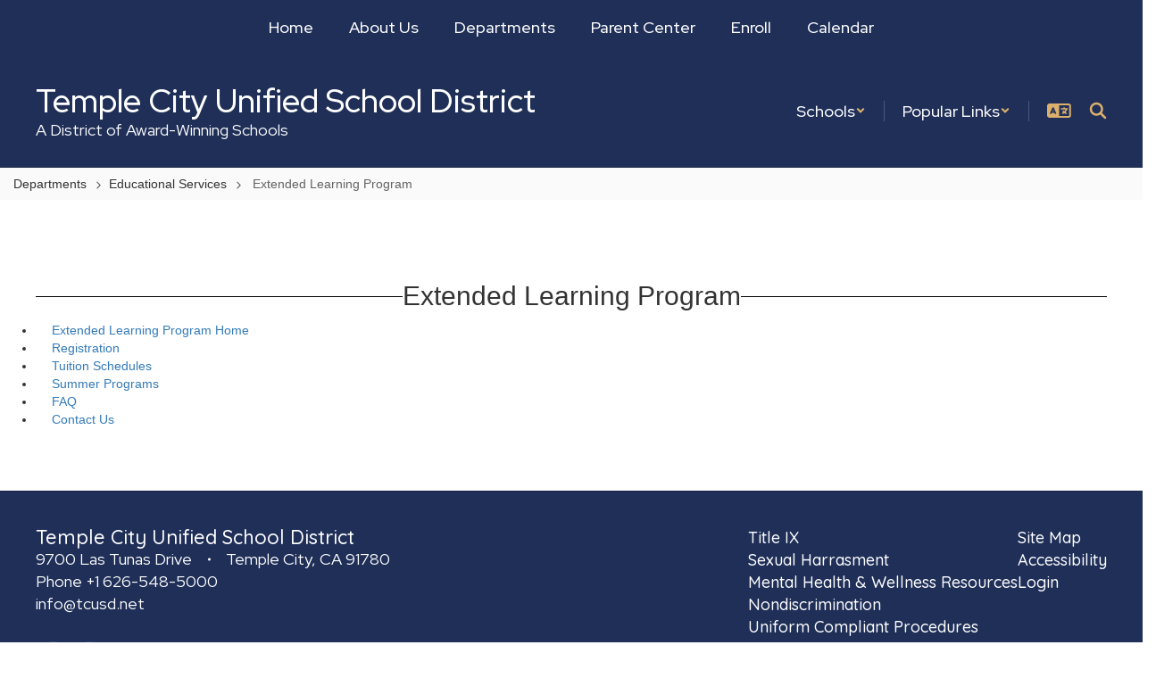

--- FILE ---
content_type: text/html; charset=UTF-8
request_url: https://www.tcusd.net/tcusdelp/summer-programs
body_size: 50790
content:
<!DOCTYPE html>
<html lang="en">
<head>
    <meta property="og:title" content="Temple City Unified School District">
<meta property="og:image" content="https://cdn.smartsites.parentsquare.com/library/common/DefaultShareImage_350x350.png">
<meta name="description" content="Temple City Unified School District">
<meta name="keywords" content="">
<meta name="author" content="Temple City Unified School District">
<meta name="copyright" content="ParentSquare and Temple City Unified School District">
<meta name="language" content="English">
<meta name="charset" content="iso-8859-1">
<meta name="distribution" content="Global">
<meta name="rating" content="General">
<meta name="expires" content="Never">
<meta name="robots" content="index, follow">
<meta name="revisit-after" content="7 days">
    <link rel="stylesheet" href="/includes/customFonts/icon-set/styles.css" />
    <meta charset="utf-8"/>
    <meta http-equiv="Content-Language" content="en">
    <meta http-equiv="X-UA-Compatible" content="IE=edge"/>
    <meta name="viewport" content="width=device-width, initial-scale=1"/>
    <link rel="shortcut icon" href="https://files.smartsites.parentsquare.com/9500/favicon.ico" type="image/x-icon" /><title>Temple City Unified School District - Extended Learning Program</title><link rel="stylesheet" type="text/css" href="https://fonts.googleapis.com/css?family=Quicksand%3A500%7CRed+Hat+Display%7CRed+Hat+Display%3A500"><link rel="stylesheet" type="text/css" media="print" href="/templates/common/css_print.css" async defer>            <script>
            (function (h, o, u, n, d) {
                h = h[d] = h[d] || { q: [], onReady: function (c) { h.q.push(c) } }
                d = o.createElement(u); d.async = 1; d.src = n
                n = o.getElementsByTagName(u)[0]; n.parentNode.insertBefore(d, n)
            })(window, document, 'script', 'https://www.datadoghq-browser-agent.com/us1/v5/datadog-rum.js', 'DD_RUM')
            window.DD_RUM.onReady(function () {
                window.DD_RUM.init({
                    clientToken: 'pub77a0ea20d4be2115e98a417826c0cb0c',
                    applicationId: 'fc345302-8ceb-435f-96c0-e053557f5949',
                    site: 'datadoghq.com',
                    service: 'smartsites',
                    env: 'production',
                    // Specify a version number to identify the deployed version of your application in Datadog
                    // version: '1.0.0',
                    sessionSampleRate: 1,
                    sessionReplaySampleRate: 1,
                    trackUserInteractions: true,
                    trackResources: true,
                    trackLongTasks: true,
                    defaultPrivacyLevel: 'mask-user-input',
                });
            })
        </script>
            <script>
        window.FeatureFlags = {"SS_740":true,"SS_1500":true,"SS_1983":true,"SS_2446":true,"SS_2341":true,"SS_2625":true,"SS_2690":true,"SS_2678":false,"CRO_4438":true,"SS-3067":false,"SS-2796":false,"RecycleBin.GetDeletedItems":false,"SiteAdmin.ReactHeader":false,"SiteAdmin.SyncSharedComponentESRefactor":true,"GqlPostFeeds":true,"SiteAdmin.AllowLoginOverride":false,"PdfParser.Pagecount":false,"Calendar.EventsNoEndDate":true,"BulkProfilePic.ReactConversion":false,"ES.SearchQueryOptimization":true,"ES.Timeout":true,"Site.IdLookupQueryOptimization":false,"SmartAdmin.SSO":true,"SS-PostFeedFeatureArticle":true,"Calendar.AsynchronousEventSlider":true,"Site.SocialMediaPreviewImg":true,"Page.LegacyLockedPages":false,"PageActions.CascadingPageDeletion":true,"PagePro.CustomTemplates":true,"UserFavorites.ComponentMarkingSystem":true,"Menu.Showcase":true,"PageActions.RearrangePage":true};
    </script>
            <script
        type="text/javascript"
        src="https://cdn.smartsites.parentsquare.com/lib/jquery/3.6.0/jquery.min.js"
        integrity="sha384-vtXRMe3mGCbOeY7l30aIg8H9p3GdeSe4IFlP6G8JMa7o7lXvnz3GFKzPxzJdPfGK"
        crossorigin="anonymous"
    ></script>
    <script
        src="https://cdn.smartsites.parentsquare.com/library/jquery/jquery-ui-1.14.0/jquery-ui.min.js"
        integrity="sha384-sC4zu1a2SFQFGYBkaBToaGs3q67h0XwkuZQWeuDcF36dMjN2G6kWneRHoE3EdZ2D"
        crossorigin="anonymous"
    ></script>
    <script
        src="https://cdn.smartsites.parentsquare.com/library/jquery/jquery.ui.touch-punch.min.js"
        integrity="sha384-MI/QivrbkVVJ89UOOdqJK/w6TLx0MllO/LsQi9KvvJFuRHGbYtsBvbGSM8JHKCS0"
        crossorigin="anonymous"
    ></script>

    <script type="text/javascript" src="/js/jquery.fittext.js"></script>

    <link
        rel="stylesheet"
        href="https://cdn.smartsites.parentsquare.com/lib/bootstrap/css/bootstrap.css"
        integrity="sha384-1q8mTJOASx8j1Au+a5WDVnPi2lkFfwwEAa8hDDdjZlpLegxhjVME1fgjWPGmkzs7"
        crossorigin="anonymous"
    />
    <link rel="stylesheet" type="text/css" href="/css/bootstrap_custom_5column.css" />
    <link
        rel="stylesheet"
        href="https://cdn.smartsites.parentsquare.com/lib/bootstrap/css/daterangepicker.css"
        integrity="sha384-I7hgs8ZRNoM5/Df9CSWppjNRLWEykml6aS6mhsfcbJhgI8jX5c04D8rStWRXFrTA"
        crossorigin="anonymous"
    />
    <link rel="stylesheet"
        href="https://cdn.smartsites.parentsquare.com/lib/bootstrap/css/build.css"
        integrity="sha384-+W9JHuw1WbupIW+lP+JnQdmQN5FG5Mi7gyrQqnT2AHxPtpr+gIjYtB77j3ciwQcF"
        crossorigin="anonymous"
    />
    <script
        type="text/javascript"
        src="https://cdn.smartsites.parentsquare.com/lib/js/bootstrap.min.js"
        integrity="sha384-HQDRcraHJG13A26h3RbjhkUw8Spk/X4wHJA/fPCQ3IXPlHfU93JhJEEiHZ8uhtbI"
        crossorigin="anonymous"
    ></script>
    <script
        type="text/javascript"
        src="https://cdn.smartsites.parentsquare.com/lib/momentjs/moment.min.js"
        integrity="sha384-jzJ+sNWbKe71gDLLfQKgdtslQjhK70oKLFN+wmwxyg6mQN7Vem+wzce4pryF0HP/"
        crossorigin="anonymous"
    ></script>
    <script
        type="text/javascript"
        src="https://cdn.smartsites.parentsquare.com/lib/bootstrap/js/daterangepicker.js"
        integrity="sha384-rir2SQU4/PHUpA8Bf0tnnwMOZwQBBlSYMz5TUMo4wIwkpAuuErlLSAULgDsJYbA2"
        crossorigin="anonymous"
    ></script>
    <link rel="stylesheet"
        href="https://cdn.smartsites.parentsquare.com/library/jquery/jquery-ui-1.14.0/jquery-ui.min.css"
        integrity="sha384-tewSheIhRp+og/A/t/fjeITzC+Lif7RoRf+uu5fpCNjV5iV1c7H9rNh60AKqwabB"
        crossorigin="anonymous"
    />
    <link rel="stylesheet" href="https://cdn.smartsites.parentsquare.com/library/jquery/jquery-ui-1.14.0/jquery-ui.theme.min.css"
        integrity="sha384-5lhP3Gu7JSM9XgFNEVR5ZjWivaKVmsYbWQkxdPoEG1lseGQ0hJCkFkDwN0i3fRxW"
        crossorigin="anonymous"
    />
    <script type="text/javascript" src="/includes/js/countUp.js"></script>
    <script type="text/javascript" src="/js/pause_carousels.js"></script>

    <!-- Slick Slider CSS -->
    <link rel="stylesheet" type="text/css" href="/includes/css/slick.css"/>
    <!-- Slick Slider JS -->
    <script src="/includes/js/slick.min.js"></script>
    <script src="/includes/js/enquire.min.js"></script>

	<link href="/css/hover.css" rel="stylesheet" media="all">
        <link href="/css/bootstrap-select.css" rel="stylesheet">
    <link
        href="https://cdn.smartsites.parentsquare.com/fontawesome/fontawesome7.0.0/css/all.min.css"
        rel="stylesheet"
        integrity="sha384-Y7cg1MMgMZU/9EFaQnkH/rVjRgdbPfLdJwR7mJj5BL7+oZyNmVUCP64MghfS+MPq"
        crossorigin="anonymous"
    />
    <link href="https://cdn.smartsites.parentsquare.com/fontawesome/fontawesome7.0.0/css/sharp.min.css"
        rel="stylesheet"
        integrity="sha384-/PFtBynFhWmKJYzUcV91Q5bDLqUos8WIjH1CufSYf7FthJiOgQRFeYq6N0cmURdY"
        crossorigin="anonymous"
    />
    <link href="https://cdn.smartsites.parentsquare.com/fontawesome/smartsites/v7/css/custom-icons.min.css"
        rel="stylesheet"
        type="text/css"
        integrity="sha384-7h45ByB3KJ0tMwwQmJSRSMtoVMpSLOMc34J9BVyZYM/HnyfrKRIrBdbqNgXTWyMA"
        crossorigin="anonymous"
    />
    <script type="text/javascript" src="/js/bootstrap-select.js"></script>
    <link
        href="https://cdn.smartsites.parentsquare.com/lib/bootstrap/css/dscountdown.css"
        rel="stylesheet"
        type="text/css"
        integrity="sha384-tq449iyWVeJS2M1RcW0ed5JfT1xWORa3Ohp7AxvLNUw+WzoxH9bZcJ2L90yo+BWM"
        crossorigin="anonymous"
    />
    <script
        type="text/javascript"
        src="https://cdn.smartsites.parentsquare.com/lib/bootstrap/js/dscountdown.min.js"
        integrity="sha384-g8Th3jbX6oXwwgzo+Cxx6QVZktH4wN1XMJQ9DJNcIFc3G63ir36Pj/RSsjs9YcS5"
        crossorigin="anonymous"
    ></script>
    <script
        type="text/javascript"
        src="https://cdn.smartsites.parentsquare.com/lib/bootstrap/js/jquery.bsPhotoGallery.js"
        integrity="sha384-BtHxBhKWNMKrlgDeAKMHu82LDDbEn9kdcq4zTU3+UJKI25ETpKiA/Gt/654LYDxH"
        crossorigin="anonymous"
    ></script>
    <script type="text/javascript" src="/js/bootstrap-datetimepicker.min.js"></script>
    <link rel="stylesheet" type="text/css" href="/css/bootstrap-datetimepicker.css" />
    <script type="text/javascript" src="/js/jquery.bootstrap-touchspin.js"></script>
    <link rel="stylesheet" type="text/css" href="/css/jquery.bootstrap-touchspin.css" />
    <link rel="stylesheet" type="text/css" href="/includes/alertify/themes/alertify.bootstrap.css" />
    <link rel="stylesheet" type="text/css" href="/includes/alertify/themes/alertify.core.css" />
    <link rel="stylesheet" type="text/css" href="/includes/alertify/themes/alertify.default.css" />
    <script type="text/javascript" src="/includes/alertify/lib/alertify.min.js"></script>
    <script
        type="text/javascript"
        src="https://cdn.smartsites.parentsquare.com/lib/js/wow.min.js"
        integrity="sha384-iO46hjwJrsVBSL6dSZiISIaArh5K3mgUT5bTQVkkFF+wMh0DNbK6xPgTfyrYtteD"
        crossorigin="anonymous"
    ></script>
    <link
        rel="stylesheet"
        type="text/css"
        href="https://cdn.smartsites.parentsquare.com/css/animate.css"
        integrity="sha384-q00rjbZK7hm9ZyQShTBydn6PZTbRe+EzzlX+Np7sOSp2qDP7Vu4yHFppyPccjIfD"
        crossorigin="anonymous"
    />
    <link rel="stylesheet" type="text/css" href="/includes/css/liquid-slider.css" />
    <link rel="stylesheet" type="text/css" href="/css/normalize.css?abcd1234" />
    <style>
    .container {
        width:100%;
        margin-right:auto;
        margin-left:auto;
        padding-right:2rem;
        padding-left:2rem;

    }
    @media(min-width:640px){
        .container {
            max-width:640px
        }
    }
    @media(min-width:768px){
        .container {
            max-width:768px;
            padding-right:4rem;
            padding-left:4rem
        }
    }
    @media(min-width:1024px){
        .container {
            max-width:1024px
        }
    }
    @media(min-width:1280px){
        .container {
            max-width:1280px;
            padding-right:6rem;
            padding-left:6rem
        }
    }
    @media(min-width:1536px){
        .container {
            max-width:1536px
        }
    }
    @media(min-width:1680px){
        .container {
            max-width:1680px
        }
    }
</style>                <link href="/css/jquery.smartmenus.bootstrap.css" rel="stylesheet">
    <script type="text/javascript" src="/js/jquery.smartmenus.js"></script>
    <script type="text/javascript" src="/js/jquery.smartmenus.bootstrap.js"></script>
    <link rel="modulepreload" href="/dist/assets/FeatureFlagsUtil-L982irFf.js" />
<link rel="modulepreload" href="/dist/assets/SmartMenu-BhCj__LX.js" />
<link rel="modulepreload" href="/dist/assets/Logger-3x3SRC-y.js" /><script type="module" src="/dist/assets/FeatureFlagsUtil-L982irFf.js"></script>
<script type="module" src="/dist/assets/SmartMenu-BhCj__LX.js"></script>        <script src="https://unpkg.com/object-fit-images/dist/ofi.min.js"
        integrity="sha384-GOTasnp7a/eSjnwcNDne3AqLTCR1Ax6dwWrZsPhBvSGDwp6XkOyJ2dTvSM2IGOnE"
        crossorigin="anonymous"
        defer
    ></script>
    <script type="text/javascript" src="/js/jarallax214.min.js"></script>
    <script type="text/javascript" src="/js/jarallax-video214.min.js"></script>
    <link rel="stylesheet" type="text/css" href="/css/jarallax.min.css" />
    <script
        src="https://cdn.jsdelivr.net/npm/rellax@1.12.1/rellax.min.js"
        integrity="sha384-pSQdnqsuAwdyk3FjmdCugWc6JXrpCyQPJbweAfCT9EjnJayrGAKKuI6V54wCfQ5c"
        crossorigin="anonymous"
    ></script>
    <script>
        $(function() {
            // Found: https://dirask.com/posts/JavaScript-detect-Apple-Safari-web-browser-p5g2R1
            const platformExpression = /Mac|iPhone|iPod|iPad/i;
            const rejectedExpression = /Chrome|Android|CriOS|FxiOS|EdgiOS/i;
            const expectedExpression = /Safari/i;

            const isAppleSafari = () => {
                const agent = navigator.userAgent;
                if (rejectedExpression.test(agent)) {
                    return false;
                }
                return platformExpression.test(agent) && expectedExpression.test(agent);
            };

            // Global jarallax config
            $('.jarallax').jarallax({
                disableParallax: function () {
                    return isAppleSafari()
                },
                disableVideo: function () {
                    return isAppleSafari()
                },
                speed: 0.2
            });
        });
    </script>

    <script src="/includes/js/head.min.js"></script>

    <!-- Google Fonts -->
    <link href="https://fonts.googleapis.com/css?family=Raleway:100,100i,200,200i,300,300i,400,400i,500,500i,600,600i,700,700i,800,800i,900,900i&subset=latin-ext" rel="stylesheet">
    <!-- Include all compiled plugins (below), or include individual files as needed -->
    <script
        src="https://cdn.datatables.net/1.12.1/js/jquery.dataTables.min.js"
        integrity="sha384-ZuLbSl+Zt/ry1/xGxjZPkp9P5MEDotJcsuoHT0cM8oWr+e1Ide//SZLebdVrzb2X"
        crossorigin="anonymous"
    ></script>
    <script
        src="https://cdn.datatables.net/1.10.13/js/dataTables.bootstrap.min.js"
        integrity="sha384-7PXRkl4YJnEpP8uU4ev9652TTZSxrqC8uOpcV1ftVEC7LVyLZqqDUAaq+Y+lGgr9"
        crossorigin="anonymous"
    ></script>
    <script src="https://cdn.datatables.net/responsive/2.1.1/js/dataTables.responsive.min.js"
        integrity="sha384-vodl6MUb558cZPMQIFVGAQBmGWMmY6MY3Fb/eU+5s63ZTDPlyGzZGJaG0q/aU/b6"
        crossorigin="anonymous"
    ></script>
    <script src="https://cdn.datatables.net/responsive/2.1.1/js/responsive.bootstrap.min.js"
        integrity="sha384-KsSXk9axiCRl3aqMyP/D7r17dM4eNuGbgBN5nRb2WkHCXWyqNfUia+U3p3zDFHCY"
        crossorigin="anonymous"
    ></script>
    <script
        src="https://cdnjs.cloudflare.com/ajax/libs/pdfmake/0.1.53/pdfmake.min.js"
        integrity="sha384-HUHsYVOhSyHyZRTWv8zkbKVk7Xmg12CCNfKEUJ7cSuW/22Lz3BITd3Om6QeiXICb"
        crossorigin="anonymous"
    ></script>
    <script
        src="https://cdnjs.cloudflare.com/ajax/libs/pdfmake/0.1.53/vfs_fonts.js"
        integrity="sha384-UAA3vlTPq9dwxB61awBFhR7Y5uBFOKQWuZueu4C6uI48gjIoqI/OTmYWEYWZXbGR"
        crossorigin="anonymous"
    ></script>

    <script src="https://cdn.datatables.net/buttons/2.2.3/js/dataTables.buttons.min.js"
        integrity="sha384-h3oS/DGBfrFl5LZtSFk9RFU+pzHmURTX7+CFwAjm6QWSTdjwxCNgPIlzA/On5XBM"
        crossorigin="anonymous"
    ></script>
    <script src="https://cdn.datatables.net/buttons/2.2.3/js/buttons.html5.min.js"
        integrity="sha384-w6vYH0WKuBqvZ0+y9bbzGf8ia1T34eMpWbxYjCEpc+3NnCKAUsaAVbA50jrb3GWu"
        crossorigin="anonymous"
    ></script>
    <script src="https://cdn.datatables.net/buttons/2.2.3/js/buttons.print.min.js"
        integrity="sha384-mOGjUrCoMJ8/pGqc8SQHuJdYPrdB9cjSkiuLQbw6D7orbJyMkk6xYDlYtkEH051d"
        crossorigin="anonymous"
    ></script>

    <link rel="stylesheet"
        href="https://cdn.datatables.net/1.10.13/css/dataTables.bootstrap.min.css"
        integrity="sha384-rjXedYe/HKeDRcs0Euwr7zNsokaidJhDyzFkoUnsmTghcqseOcpdsbyqVScOXfk7"
        crossorigin="anonymous"
    />
    <link rel="stylesheet"
        href="https://cdn.datatables.net/responsive/2.1.1/css/responsive.bootstrap.min.css"
        integrity="sha384-U+e/aVGY2RK5HtBy/HYYK0h5jR9v4NqsFqIX63YT2fyD7APkoflL9w5/H0e7btNR"
        crossorigin="anonymous"
    />
    <link rel="stylesheet"
        href="https://cdn.datatables.net/buttons/2.2.3/css/buttons.dataTables.min.css"
        integrity="sha384-SWh0bBTo4ciRhXTIdrgfHZ8GhmtQjr9d3LTBjeY3YyYivrr/JDd/8g2N+StnFqlJ"
        crossorigin="anonymous"
    />
    <link rel="stylesheet" type="text/css" href="/css/main-sass.css?v=20260129211507">
    <script src="/js/classes/ColorContrast.js"></script>
    <script
        type="text/javascript"
        src="https://cdn.jsdelivr.net/npm/gasparesganga-jquery-loading-overlay@2.1.6/dist/loadingoverlay.min.js"
        integrity="sha384-L2MNADX6uJTVkbDNELTUeRjzdfJToVbpmubYJ2C74pwn8FHtJeXa+3RYkDRX43zQ"
        crossorigin="anonymous"
    ></script>
    <script src="/js/stack_items.js?v=20260129211507"></script>
    <script type="module" src="/js/components.js?v=20260129211507"></script>
    <script src="/js/general.js?v=20260129211507"></script>
    <script src="/js/deviceDetector.js?v=20260129211507"></script>
        <script src="https://use.typekit.net/ynn5aia.js"
        crossorigin="anonymous"
        rel="preload"
        as="script"
    ></script>
    <script>
        try {
        Typekit.load({async: true});
        } catch (e) {}
    </script>
    <style>
    body {
        -webkit-font-smoothing: antialiased;
    }
    .grecaptcha-badge {
        visibility: hidden;
    }
    .psq_font {
        font-family: "proxima-nova", "proxima nova", "Helvetica Neue", Helvetica, Arial, sans-serif;
    }
    .psq_footer_logo {
        font-size: 16px;
    }
    .psq_footer_logo a {
        text-decoration: none !important;
    }

    /*Extra large Modals*/
    @media (min-width: 768px) {
        .modal-xxl {
            width: 90%;
            max-width:1200px;
        }
    }
    .ajs-button.btn.btn-success {
        color: #fff !important;
        background-color: #5cb85c !important;
        border-color: #4cae4c !important;
    }
    .containSelect {
        max-width:185px;
    }
        .natural_p_tag {
        margin-top: 1em;
        margin-bottom: 1rem;
    }
    .stretchSelect {
        width:100%;
    }
    .embed-responsive.embed-responsive-16by9 {
        position: auto !important;
    }
    .remove_default_padding {
        padding:0px !important;
        margin:0px !important;
        display:inline-block;
    }
    #search {
        position: fixed;
        top: 0px;
        left: 0px;
        width: 100%;
        height: 100%;
        background-color: rgba(0, 0, 0, 0.7);
        -webkit-transition: all 0.5s ease-in-out;
        -moz-transition: all 0.5s ease-in-out;
        -o-transition: all 0.5s ease-in-out;
        -ms-transition: all 0.5s ease-in-out;
        transition: all 0.5s ease-in-out;
        -webkit-transform: translate(0px, -100%) scale(0, 0);
        -moz-transform: translate(0px, -100%) scale(0, 0);
        -o-transform: translate(0px, -100%) scale(0, 0);
        -ms-transform: translate(0px, -100%) scale(0, 0);
        transform: translate(0px, -100%) scale(0, 0);
        opacity: 0;
    }
    #search.open {
        -webkit-transform: translate(0px, 0px) scale(1, 1);
        -moz-transform: translate(0px, 0px) scale(1, 1);
        -o-transform: translate(0px, 0px) scale(1, 1);
        -ms-transform: translate(0px, 0px) scale(1, 1);
        transform: translate(0px, 0px) scale(1, 1);
        opacity: 1;
        z-index:999999999;
    }
    #search input[type="search"] {
        position: absolute;
        top: 50%;
        width: 100%;
        color: rgb(255, 255, 255);
        background: rgba(0, 0, 0, 0);
        font-size: 60px;
        font-weight: 300;
        text-align: center;
        border: 0px;
        margin: 0px auto;
        margin-top: -51px;
        padding-left: 30px;
        padding-right: 30px;
        outline: none;
    }
    .btn.btn-success.btn-sm.editbutton, .stack_sort_handle, .visButton {
        filter: brightness(100%) !important;
    }
    #search .btn {
        position: absolute;
        top: 50%;
        left: 50%;
        margin-top: 61px;
        margin-left: -45px;
    }
    #search .close {
        position: fixed;
        top: 15px;
        right: 15px;
        color:#000000 !important;;
        background-color:#FAFAFA;
        border-color: #FAFAFA;
        opacity: 1;
        padding: 10px 17px;
        font-size: 27px;
    }
}
    /*STYLING TAB ONLY BUTTONS*/
    .sr-only.sr-only-focusable {
        background-color:#000000 !important;
        color: #FFFFFF !important;
        font-weight:bold !important;
        padding:10px !important;
        border: 5px solid yellow !important;
        text-decoration:none !important;
    }
    /*LOGGED IN BAR*/
    .btn-group-justified.adminBar {
        color:#000000 !important;
    }
    .btn-warning.admin-btn, .btn-success.admin-btn, .btn-danger.admin-btn, .btn-info.admin-btn, .btn-primary.admin-btn, .btn-default.admin-btn {
        /* .start_stack_sort.admin-btn */
        color:#FFFFFF !important;
        font-weight:bold !important;
        filter: brightness(100%) !important;
    }
    
    /** Component Header Config */
    
    .ss-component-header {
        .ss-component-header-title {
            font-family: Quicksand, sans-serif;
    font-weight: 500;            font-size: 40px;            color: #1F2F58;
                            &:before,
                &:after {
                    border-color: #EDEDED                }
            
                            &:before,
                &:after {
                    display: none;
                }
                            @media (max-width: 479px) {
                font-size:9vw;            }

        }
    }
    </style>
    <script>
    var targetDate = new Date(Date.now() + (86400 * 1000)).getTime();
    $(document).ready(function() {
        var dateStartCounter = 0;
        $( "input[name='daterangepicker_start']" ).each(function(i,val) {
            $( this ).attr('id','daterangepicker_start'+dateStartCounter);
            $( this ).prepend('<label for="daterangepicker_start'+dateStartCounter+'">Start Date</label>');
            dateStartCounter++;
        });
        var dateEndCounter=0;
        $( "input[name='daterangepicker_end']" ).each(function(i,val) {
            $( this ).attr('id','daterangepicker_end'+dateEndCounter);
            $( this ).prepend('<label for="daterangepicker_end'+dateEndCounter+'">End Date</label>');
            dateEndCounter++;
        });
                        //if scale is on (set to on or empty), and any font size is set by in site designs, pass the plugin the fitText paramteries
        if ($('.the_site_title').length !== 0) {
            $(".the_site_title").fitText(1, { minFontSize: '0px', maxFontSize: '100px' });
        }
        //else
                //else dont run the site title is using basic bootstrap, the text will break on spaces, and font size is set by media queries
    });
    function getCookie(cname) {
        var name = cname + "=";
        var ca   = document.cookie.split(';');
        for(var i = 0; i < ca.length; i++) {
            var c = ca[i];
            while (c.charAt(0) == ' ') {
                c = c.substring(1);
            }
            if (c.indexOf(name) == 0) {
                return c.substring(name.length, c.length);
            }
        }
        return "";
    }
    function setCookie(name, value) {
        var date = new Date();
        date.setTime(date.getTime() + (86400 * 1000));
        var expires         = "expires=" + date.toUTCString();
        document.cookie     = name + "=" + value + "; " + expires;
    }
    function deleteCookie(name) {
        var expires         = "expires=Thu, 01 Jan 1970 00:00:01 GMT";
        document.cookie     = name + "=" + "" + "; " + expires;
    }

    // added to patch chrome loging out bug with multisite tabs open - Abby 03/21/2022
    function check_timer() {
        targetDate = parseInt(getCookie(sess) * 1000);
        let currentDate = new Date().getTime();
        let secondsLeft = ((targetDate - currentDate) / 1000) % 3600;
        return parseInt(secondsLeft);
    }
    /**
     * used JS to determine what part of the contained string needs to be truncated. Built for use with Sub-nav stack.
     * container_class is the class of the button or div that contains the string and that determines the width available area
     * text_class is the class on the SPAN that contains the text to be truncated. The span will have to have this class
     *      and the data attribute "data-original" that contains the full string prior to truncating
     * size_divider is a numeric value that determins the change from width to pixel size. Default is 8
     * Created 5/3/22 by Will Raines
     */
    function magic_truncate(container_class, text_class, size_divider = 8)
    {
        $('.'+container_class).each(function(){
            var outer_width = $(this).width();
            var usable_area = outer_width - 50;
            var string_limit = Math.floor(usable_area / size_divider);
            var text_string = $(this).find("."+text_class).attr('data-original');
            $(this).find("."+text_class).text(text_string);

            var text_string_width = $(this).find("."+text_class).width();
            var truncated_text = '';

            if (text_string_width > usable_area) {
                var truncated_text = text_string.substring(0, string_limit);
                $(this).find("."+text_class).text(truncated_text+' ...');
            }
        });
    }
    </script>
    <script type="text/javascript">
    $(document).ready(function() {
        //add menu animations
            });
    var wow = new WOW ({
        offset:       75,          // distance to the element when triggering the animation (default is 0)
        mobile:       false,       // trigger animations on mobile devices (default is true)
    });
    wow.init();
        $.fn.removeCss = function() {
        var removedCss = $.makeArray(arguments);
        return this.each(function() {
            var e$ = $(this);
            var style = e$.attr('style');
            if (typeof style !== 'string') return;
            style = $.trim(style);
            var styles = style.split(/;+/);
            var sl = styles.length;
            for (var l = removedCss.length, i = 0; i < l; i++) {
                var r = removedCss[i];
                if (!r) continue;
                for (var j = 0; j < sl;) {
                    var sp = $.trim(styles[j]);
                    if (!sp || (sp.indexOf(r) === 0 && $.trim(sp.substring(r.length)).indexOf(':') === 0)) {
                        styles.splice(j, 1);
                        sl--;
                    } else {
                        j++;
                    }
                }
            }
            if (styles.length === 0) {
                e$.removeAttr('style');
            } else {
                e$.attr('style', styles.join(';'));
            }
        });
    };
    text_truncate = function(str, length, ending) {
        if (length == null) {
            length = 100;
        }
        if (ending == null) {
            ending = '...';
        }
        if (str.length > length) {
            return str.substring(0, length - ending.length) + ending;
        } else {
            return str;
        }
    };
    $.fn.hasClassStartsWith = function(className) {
        return this.filter('[class^=\''+className+'\'], [class*=\''+className+'\']');
    }
    </script>
    </head>
<body class="ss-widen-container     ss-body-site-header-one">
    <style>
        #skipToMainContentLink {
        color: white;
        background-color: black;
        font-size: 14px;
        padding: 6px;
    }
        </style>
    <div id="jumpToTop"></div>
    <div id="macUseTabHelpDiv"></div>
    <a id="skipToMainContentLink" href="#skiptocontent" class="sr-only sr-only-focusable">Skip to main content</a>
        <div id="ss-alert-modal-area">
            <div id="ss-alert-preview" class="modal ss-lightbox-modal ss-lightbox-modal-alert ">
        <div class="ss-lightbox-modal-content-wrap">
            <div class="ss-lightbox-modal-content ">
                <div class="ss-lightbox-modal-icon-background"></div>
                <button class="ss-button ss-close-modal" data-dismiss="modal"><i class="fa-regular fa-xmark-large" role="img" aria-label="Close"></i></button>
                <div class="ss-lightbox-modal-content-inner" >
                    
                </div>
            </div>
        </div>
    </div>
        <script>
        $(document).ready(() => {
            const lightboxModal = $('#ss-alert-preview');
            ;
            lightboxModal.on('show.bs.modal', function(e) {
                $('html').addClass('modal-open');
            });
            lightboxModal.on('hide.bs.modal', function(e) {
                $('html').removeClass('modal-open');
            });
        });
    </script>
    </div>    <style>
        .ss-lightbox-modal-alert {
            --ss-modal-content-alert-btn-text-font-color: #FFFFFF;
            --ss-modal-content-alert-btn-color: #1F2F58;
        }
    </style>    <div class="alert-badge-container hideAlertBadge">
        <button class="alert-badge ss-button" aria-label="View Active Alerts" aria-haspopup="true" aria-controls="ss-alert-preview" tabindex="2">
            <i class="fa-solid fa-triangle-exclamation"></i>
        </button>
    </div>        <!--
        This navigation is hidden from website view, and is only used to determine navbar height, if bootstrap sticky nav is set to display
        -->
        <nav style="display:none;" aria-hidden="true" class="navHeightBar navbar navbar-inverse">
            <div class="container-fluid">
                <div class="navbar-header">
                    <button aria-hidden="true" type="button" class="navbar-toggle" data-toggle="collapse" data-target="#myNavbar">
                        <span class="sr-only">Welcome</span>
                        <span class="icon-bar"></span>
                        <span class="icon-bar"></span>
                        <span class="icon-bar"></span>
                    </button>
                </div>
                <div class="collapse navbar-collapse" id="myNavbar">
                    <ul class="nav navbar-nav">
                        <li class="active"><a href="#">Home</a></li>
                        <li><a href="#" class="search_clickify"><i aria-label="Search" role="img" class="fa-solid fa-magnifying-glass"></i></a></li>
                    </ul>
                </div>
            </div>
        </nav>
            <script>
    $(document).ready(function() {
        let version = navigator.userAgent;
        if (version.indexOf('Mac OS') ) {
            if (version.indexOf('Chrome') == -1 && (version.indexOf('Firefox') != -1 || version.indexOf('Safari') != -1)) {
                let html = `<input style="width:275px;" id="macUserHelpBtn" type="text" aria-label="Click or press Enter to get help with tabbing issues on Mac OS." data-toggle="modal" data-target="#macUserTabHelpModal" class="sr-only sr-only-focusable" value="Press Enter for Tabbing Instructions" readonly>`;
                $('#macUseTabHelpDiv').html(html);
                $(document).on('keydown',function(e) {
                    let focused = $(':focus');
                    if ($(focused).attr('id') == 'macUserHelpBtn') {
                        // 13 = Enter key
                        if (e.which == 13) {
                            $('#macUserHelpBtn').trigger('click');
                        }
                    }
                });
            }
        }
        $('.makeTableResponsive table').each(function() {
            $(this).addClass("table")
            $(this).addClass("table-bordered");
            if ($(this).attr("style") == "width: 500px;") {
                $(this).removeAttr("style");
            }
            $(this).wrap("<div class='table-responsive'></div>");
            $(this).parents().find(".img-responsive:first").removeClass('makeTableResponsive');
        });
        $(".makeTableResponsive table td").css({"border-color":"#333333"});
        $(".table:not(.dataTable) td").css({"border-color":"#333333"});
        $('.makeTableResponsive').removeClass('makeTableResponsive');
        if (typeof setSideBarCalendars !== "undefined") {
            setSideBarCalendars();
        }
        if (typeof setSideBarLessonplans !== "undefined") {
            setSideBarLessonplans();
        }
        $(function () {
            $('.search_clickify').on('click', function(event) {
                event.preventDefault();
                window.location = 'search_e';
            });
            $('#search, #search button.close').on('click keyup', function(event) {
                if (event.target == this || event.target.className == 'close' || event.keyCode == 27) {
                    $(this).removeClass('open');
                }
            });
        });

        function sidebarContactModal() {
            $('#sndMsgBut').on('click',function() {
                $(".openmodal").click(function() {
                    $('#send_message_modal .modal-body').html('<center><h2>Send A Message</h2></center>'+'<div style="margin:20px;" class="col-md-12" style="height:800px"><div style="height:800px !important"><iframe  src="/includes/pages/responsive_send_message.php" frameBorder="0" style="width:100%; height:800px !important;"></iframe></div></div>');
                });
                $('#send_message_modal').on('hidden.bs.modal', function () {
                    $('#send_message_modal .modal-body').html('');
                })
            });
        }
        //Load Sidebars
        function side_bar_placement(sidebar_content,side_bar_location) {
            var stringOfHtml  = $("."+sidebar_content).html();
            var wrappedString = '<div>' + stringOfHtml + '</div>';
            var noScript      = wrappedString.replace(/script/g, "PREVENT_SCRIPT_DUPLICATES");
            var html          = $(noScript);
            html.find('PREVENT_SCRIPT_DUPLICATES').remove();
            place_sidebar_content = html.html().replace(/PREVENT_SCRIPT_DUPLICATES/g, 'script');
            $('.'+sidebar_content).html(place_sidebar_content);
            $('.'+sidebar_content).detach().appendTo('#'+side_bar_location);
        }
        side_bar_placement('moduleBarRight','rightSideBar');
        side_bar_placement('moduleBarLeft_','leftSideBar');
        //Gather sub nav html on section with subpages
        top_subnav = $("#other_pages_in_section").html();
        bottom_subnav = $("#subMenu").html();
        //set subnav html to a variable, empty other placement div based on screen width
        if (top_subnav != '') {
            subnav_content=top_subnav;
            $("#subMenu").empty()
            $("#other_pages_in_section").empty()
        }
        if (bottom_subnav != '') {
            subnav_content = bottom_subnav;
            $("#subMenu").empty()
        }
        //set sub nav where it goes on load
        if ($(window).width() <= 767) {
            $('#other_pages_in_section').html(subnav_content);
            replaceNavBrand('');
        } else {
            if ($(window).width() >= 767) {
                $('#subMenu').html(subnav_content);
                replaceNavBrand('');
            }
        }
        /**
         * Determines how far to push down the body tag if sticky nav is set, and then pushes it down
         * @param  not needed
         * @return boolean
         */
        function stickyNavBodyTagPusher() {
            setTimeout(function () {
                //finds the hidden nav to obtain the nav height on a full width device
                big_screen_height    = $(".navHeightBar").outerHeight()-1;
                //a collapsed nav uses a different height than a non-collapsed nav, this obtains that height
                superSmallScreen     = big_screen_height -7;
                //Determines the outer height of the nav being used on the website
                globalNavHeight      = $(".globalnav").outerHeight();
                // Determains the outer height of the district selector
                const selectorheight = $("#districtSelector").outerHeight();
                //determines the px difference between the size of the nav normally, and when its expanded beyond one row on smaller devices
                pushDownBody         = (globalNavHeight - big_screen_height);
                //in rare cases large navigations may not be able to accurtly predict how far down the body should be pushed below the nav, this allows custom input
                pushDownBody         = pushDownBody + parseInt(10);
                //if stickynav is used we don't want to use the pushBodyDown var
                pushDownBodyJs       = parseInt(1);
                //if district selector is set
                                    pushDownBody = pushDownBody - 2;
                    $("#districtSelector").css('padding-top','20px');
                                    // $('#disSelPos').css('margin-top',globalNavHeight+'px');
                                    // Commenting out for possible sticky nav bug, gap between nav and top of site.
                    $('body').css('margin-top',(pushDownBody+selectorheight+big_screen_height)+'px');
                    return true;
                                }, 100);
        }
        //set sidebars and subnavs where they go on window resize
        window.onresize = function() {
            if (window.innerWidth <= 991) {
                if (typeof sidebarContactModal !== "undefined") {
                    sidebarContactModal();
                }
                if (typeof setSideBarCalendars !== "undefined") {
                    setSideBarCalendars();
                }
                if (typeof setSideBarLessonplans !== "undefined") {
                    setSideBarLessonplans();
                }
            } else {
                if (window.innerWidth >= 992) {
                    if (typeof sidebarContactModal !== "undefined") {
                        sidebarContactModal();
                    }
                    if (typeof setSideBarCalendars !== "undefined") {
                        setSideBarCalendars();
                    }
                    if (typeof setSideBarLessonplans !== "undefined") {
                        setSideBarLessonplans();
                    }                    }
            }
            if (window.innerWidth <= 767) {
                $('#subMenu').empty();
                $('#other_pages_in_section').html(subnav_content);
                //animateHamburger();
                replaceNavBrand('');
            } else {
                if (window.innerWidth >= 767) {
                    $('#other_pages_in_section').empty();
                    $('#subMenu').html(subnav_content);
                    //animateHamburger();
                    replaceNavBrand('');
                }
            }
        }
                function replaceNavBrand(branding) {
            $(".globalBranding").html(branding)
        }
        $('a').click(function(e) {
            //prevent cliking on # from scrolling to top of screen
            if ($(this).attr('href') == '#') {
                e.preventDefault();
            }
        });
        sidebarContactModal();
            });
    /**
     * Author: Heather Corey
     * jQuery Simple Parallax Plugin
     */
    (function($) {
        $.fn.parallax = function(options) {
            var windowHeight = $(window).height();
            // Establish default settings
            var settings = $.extend({
                speed        : 0.15
            }, options);
            // Iterate over each object in collection
            return this.each( function() {
                // Save a reference to the element
                var $this = $(this);
                // Set up Scroll Handler
                $(document).scroll(function() {
                    var scrollTop = $(window).scrollTop();
                    var offset = $this.offset().top;
                    var height = $this.outerHeight();
                    // Check if above or below viewport
                    if (offset + height <= scrollTop || offset >= scrollTop + windowHeight) {
                        return;
                    }
                    var yBgPosition = Math.round((offset - scrollTop) * settings.speed);
                    // Apply the Y Background Position to Set the Parallax Effect
                    $this.css('background-position', 'center ' + yBgPosition + 'px');
                });
            });
        }
    }(jQuery));
    //function to figure out if element is in viewport
    if (typeof $.fn.isInViewport === "undefined") {
        $.fn.isInViewport = function() {
            var elementTop = $(this).offset().top;
            var elementBottom = elementTop + $(this).outerHeight();
            var viewportTop = $(window).scrollTop();
            var viewportBottom = viewportTop + $(window).height();
            return elementBottom > viewportTop && elementTop < viewportBottom;
        };
    }
    // function to determine the tallest height of given elems and set the height of all elems to that
    function normalize_heights(items) {
        let heights = []; //create empty array to store height values
        let tallest = 0; //create variable to make note of the tallest slide
        items.each(function() { //add heights to array
            heights.push($(this).outerHeight());
        });
        tallest = Math.max.apply(null, heights); //cache largest value
        items.each(function() {
            $(this).css('min-height',tallest + 'px');
        });
    }
    </script>
    <div id="scriptloads"></div>
    <div class="modal fade" id="send_message_modal" tabindex="-1" role="dialog">
        <div class="modal-dialog">
            <!-- Modal content-->
            <div class="modal-content">
                <div class="modal-header">
                    <button type="button" class="close" data-dismiss="modal">&times;</button>
                </div>
                <div class="modal-body">
                </div>
                <div class="modal-footer">
                    <button type="button" class="btn btn-default" data-dismiss="modal">Close</button>
                </div>
            </div>
        </div>
    </div>
    <div class="modal fade" id="macUserTabHelpModal" tabindex="-1" role="dialog" style="display: none;">
        <div class="modal-dialog modal-dialog-centered">
            <div class="modal-content" style="border-bottom: 0px !important;">
                <div class="modal-header">
                    <button type="button" class="close" data-dismiss="modal" aria-label="Close">
                        <span>
                            &times;
                        </span>
                    </button>
                    <h4 style='font-size:40px;font-family: arial, helvetica, sans-serif;color:#d9534f !important;' class="modal-title" id="popUpAlertModalLabel">
                        Mac OS User Tabbing
                    </h4>
                </div>
                <div style="padding: 40px;" class="modal-body row">
                    <p style='font-size:18px;font-family: arial, helvetica, sans-serif;color:#000000;'>
                        For Mac OS users, there is a system setting that may not allow you to tab onto several types of elements in a web page. To change this setting:
                        <div class="clearfix"></div>
                        <div class="col-md-12">
                            Open System Preferences and go to Keyboard:
                        </div>
                                <img aria-label="Once you're in the System Preferences, open the Keyboard settings." style="padding: 15px 0px; border-radius:50px" class="col-md-12" alt="Help Image 1" src="https://graphicsdepartment.smartsites.parentsquare.com/Graphics/ADA/ada_img_2.png" loading="lazy"/>
                        <div class="col-md-12">
                            Select the Shortcuts tab. Make sure the box for "Use keyboard navigation to move focus between controls" is <strong><u>checked</u></strong>.
                        </div>
                        <img aria-label="Once you're in the Keyboard settings, navigate to the Shortcuts tab and make sure that the box for 'Use keyboard navigation to move focus between controls' is checked." style="padding: 15px 0px; border-radius:50px" class="col-md-12" src="https://graphicsdepartment.smartsites.parentsquare.com/Graphics/ADA/ada_img_1.png" loading="lazy"/>
                        <div class="clearfix"></div>
                        Additional settings for Safari Browser.
                        <div class="col-md-12">
                            Open Safari Preferences:
                        </div>
                        <img aria-label="Open Safari Preferences" style="padding: 15px 0px; border-radius:50px" class="col-md-12" src="https://graphicsdepartment.smartsites.parentsquare.com/Graphics/ADA/ada_img_3.png" loading="lazy"/>
                        <div class="col-md-12">
                            Select the Advanced tab. Make sure the box for "Press Tab to highlight each item on a webpage" is <strong><u>checked</u></strong>.
                        </div>
                        <img aria-label="Once you're in Preferences, navigate to the Advanced tab and make sure that the box for 'Press Tab to highlight each item on a webpage' is checked." style="padding: 15px 0px; border-radius:50px" class="col-md-12" src="https://graphicsdepartment.smartsites.parentsquare.com/Graphics/ADA/ada_img_4.png" loading="lazy"/>
                    </p>
                </div>
                <div class="modal-footer">
                    <button type="button" class="btn btn-primary" data-dismiss="modal">Close</button>
                </div>
            </div>
        </div>
    </div>
    </div></div>        <style>
        .ss-site-header {
            --ss-header-background-color: #1F2F58;
--ss-header-background-position: center;
--ss-header-spacer-color-desktop: rgba(255, 255, 255, .20);
--ss-header-spacer-color-mobile: rgba(255, 255, 255, .20);
--ss-background-nav-color: #1F2F58;
--ss-background-nav-hover-color: #2B427B;
--ss-nav-font-family: Red Hat Display, sans-serif;
--ss-nav-font-weight: 500;
--ss-nav-font-size-desktop: 18px;
--ss-nav-font-color: white;
--ss-nav-font-hover-color: white;
--ss-nav-icon-color: white;
--ss-menu-background-color: #1F2F58;
--ss-menu-background-hover-color: #2B427B;
--ss-menu-font-family: Red Hat Display, sans-serif;
--ss-menu-font-size: 18px;
--ss-menu-font-color: white;
--ss-menu-font-hover-color: white;
--ss-site-name-font-family: Red Hat Display, sans-serif;
--ss-site-name-font-weight: 500;
--ss-site-name-font-size-desktop: 36px;
--ss-site-name-font-size-mobile: 30px;
--ss-site-name-font-color: white;
--ss-tagline-font-family: Red Hat Display, sans-serif;
--ss-tagline-font-size-desktop: 18px;
--ss-tagline-font-size-mobile: 18px;
--ss-tagline-font-color: white;
--ss-utility-font-family: Red Hat Display, sans-serif;
--ss-utility-font-weight: 500;
--ss-utility-font-size: 18px;
--ss-utility-font-color: white;
--ss-utility-icon-color: #DBB06C;
--ss-utility-bar-background-color: #1F2F58;
--ss-default-font-family: Red Hat Display, sans-serif;
--ss-default-font-size: 18px;
        }
        #ss-header-mobile-menu,
        #ss-schools-modal,
        #ss-popular-links-modal {
            --ss-modal-font-hover-color: #1F2F58;
--ss-modal-heading-font-family: Red Hat Display, sans-serif;
--ss-modal-heading-font-weight: 500;
--ss-modal-font-family: Red Hat Display, sans-serif;
--ss-header-popular-links-icon-color: #1F2F58;
        }
    </style>
    <header class="ss-site-header ss-site-header-one">
            <div class="ss-site-header-main-nav ss-site-header-main-nav-top-aligned">
            <ul class="ss-site-header-page-links ss-site-header-center-page-links nav">
            <li class="top-nav">
        <a class=" top-nav-link" href="/60898_1" target="_self">
            <span>Home</span>
        </a>
        
    </li>    <li class="top-nav">
        <a class="has-submenu top-nav-link" href="/about-us" target="_self">
            <span>About Us</span>
        </a>
            <ul class="dropdown-menu sm-nowrap">
            <li>    <a href="/238561_2" class="" target="_self">Who We Are</a></li>    <li>    <a href="/board-of-education" class="has-submenu" target="_self">    <div><span>Board of Education</span>    <svg xmlns="http://www.w3.org/2000/svg" width="10" height="12" viewBox="0 0 10 12" fill="none">
        <path d="M4 2L8 6L4 10" stroke="#333333" stroke-width="2.5" stroke-linecap="round"/>
    </svg></div></a>    <ul class="dropdown-menu sm-nowrap">
            <li>    <a href="/board-of-education-2" class="" target="_self">Board of Education</a></li>    <li>    <a href="/board-calendar" class="" target="_self">Board Calendar</a></li>    <li>    <a href="/agendas-minutes-videos" class="" target="_self">Agendas, Minutes, Videos</a></li>    <li>    <a href="/134860_3" class="" target="_blank" rel="noopener noreferrer">Board Policies & Administrative Regulations</a></li>    <li>    <a href="/board-presentations" class="" target="_self">Board Presentations</a></li>    <li>    <a href="/types-of-meetings" class="" target="_self">Types of Meetings </a></li>    <li>    <a href="/california-voting-rights-act" class="" target="_self">California Voting Rights Act</a></li>    <li>    <a href="/stateofschools" class="" target="_self">State of the Schools</a></li>    </ul>
</li>    <li>    <a href="/local-control-accountability-plan" class="has-submenu" target="_self">    <div><span>Local Control Accountability Plan</span>    <svg xmlns="http://www.w3.org/2000/svg" width="10" height="12" viewBox="0 0 10 12" fill="none">
        <path d="M4 2L8 6L4 10" stroke="#333333" stroke-width="2.5" stroke-linecap="round"/>
    </svg></div></a>    <ul class="dropdown-menu sm-nowrap">
            <li>    <a href="/local-control-accountability-plan-2" class="" target="_self">Local Control Accountability Plan</a></li>    </ul>
</li>    <li>    <a href="/school-informationsites" class="has-submenu" target="_self">    <div><span>School Information/Sites</span>    <svg xmlns="http://www.w3.org/2000/svg" width="10" height="12" viewBox="0 0 10 12" fill="none">
        <path d="M4 2L8 6L4 10" stroke="#333333" stroke-width="2.5" stroke-linecap="round"/>
    </svg></div></a>    <ul class="dropdown-menu sm-nowrap">
            <li>    <a href="/school-informationsites-2" class="" target="_self">School Information/Sites</a></li>    <li>    <a href="/sarc-reports" class="" target="_self">School Accountability Report Card (SARC)</a></li>    <li>    <a href="/school-plan-for-school-achievement" class="" target="_self">School Plan for Student Achievement (SPSA)</a></li>    </ul>
</li>    <li>    <a href="/strategic-plan" class="" target="_self">Strategic Plan</a></li>    <li>    <a href="/superintendents-office" class="" target="_self">Superintendent's Office</a></li>    <li>    <a href="/educational-equity" class="has-submenu" target="_self">    <div><span>Educational Equity</span>    <svg xmlns="http://www.w3.org/2000/svg" width="10" height="12" viewBox="0 0 10 12" fill="none">
        <path d="M4 2L8 6L4 10" stroke="#333333" stroke-width="2.5" stroke-linecap="round"/>
    </svg></div></a>    <ul class="dropdown-menu sm-nowrap">
            <li>    <a href="/educational-equity-2" class="" target="_self">Educational Equity</a></li>    <li>    <a href="/title-ix" class="" target="_self">Title IX</a></li>    <li>    <a href="/anti-bias-education-standards" class="" target="_self">Anti-Bias Education Standards</a></li>    <li>    <a href="/welcoming-schools" class="" target="_self">Welcoming Schools</a></li>    </ul>
</li>    <li>    <a href="/events" class="" target="_self">Upcoming Events </a></li>    <li>    <a href="/282712_2" class="" target="_self">TCHS Sports Complex</a></li>    </ul>

    </li>    <li class="top-nav">
        <a class="has-submenu top-nav-link" href="/departments-2" target="_self">
            <span>Departments</span>
        </a>
            <ul class="dropdown-menu sm-nowrap">
            <li>    <a href="/216592_2" class="" target="_self">Departments Home</a></li>    <li>    <a href="/business-services" class="has-submenu" target="_self">    <div><span>Business Services</span>    <svg xmlns="http://www.w3.org/2000/svg" width="10" height="12" viewBox="0 0 10 12" fill="none">
        <path d="M4 2L8 6L4 10" stroke="#333333" stroke-width="2.5" stroke-linecap="round"/>
    </svg></div></a>    <ul class="dropdown-menu sm-nowrap">
            <li>    <a href="/business-services-2" class="" target="_self">Business Services</a></li>    <li>    <a href="/budget-reports" class="" target="_self">Budget Reports</a></li>    <li>    <a href="/facilities-bond-information" class="" target="_self">Facilities Bond Information</a></li>    <li>    <a href="/rish-management-services" class="has-submenu" target="_self">    <div><span>Risk Management Services</span>    <svg xmlns="http://www.w3.org/2000/svg" width="10" height="12" viewBox="0 0 10 12" fill="none">
        <path d="M4 2L8 6L4 10" stroke="#333333" stroke-width="2.5" stroke-linecap="round"/>
    </svg></div></a>    <ul class="dropdown-menu sm-nowrap">
            <li>    <a href="/risk-managementworkers-compensation" class="" target="_self">Workers' Compensation</a></li>    <li>    <a href="/risk-management" class="" target="_self">Risk Management</a></li>    <li>    <a href="/booster-foundations-and-club-inform" class="" target="_self">Booster, Foundations and Club Information</a></li>    <li>    <a href="/donations-grants-and-partnerships" class="" target="_self">Donations, Grants and Partnerships</a></li>    <li>    <a href="/injury-and-illness-prevention-progr" class="" target="_self">Injury and Illness Prevention Program</a></li>    </ul>
</li>    <li>    <a href="/business-services-staff-directory" class="" target="_self">Business Services Staff Directory</a></li>    <li>    <a href="/annual-reports" class="" target="_self">Annual Reports</a></li>    <li>    <a href="/audits" class="" target="_self">Audits</a></li>    <li>    <a href="/district-assets-inventory-recycling" class="has-submenu" target="_self">    <div><span>District Assets, Inventory & Recycling</span>    <svg xmlns="http://www.w3.org/2000/svg" width="10" height="12" viewBox="0 0 10 12" fill="none">
        <path d="M4 2L8 6L4 10" stroke="#333333" stroke-width="2.5" stroke-linecap="round"/>
    </svg></div></a>    <ul class="dropdown-menu sm-nowrap">
            <li>    <a href="/district-assets-inventory-recycli-2" class="" target="_self">District Assets, Inventory & Recycling Home</a></li>    <li>    <a href="/recycling-services" class="" target="_self">Recycling Services </a></li>    </ul>
</li>    <li>    <a href="/citizens-oversight-committee" class="" target="_self">Citizens Oversight Committee</a></li>    <li>    <a href="/payroll-accounting" class="" target="_self">Payroll Accounting </a></li>    </ul>
</li>    <li>    <a href="/child-development-programs" class="has-submenu" target="_self">    <div><span>Child Development Programs</span>    <svg xmlns="http://www.w3.org/2000/svg" width="10" height="12" viewBox="0 0 10 12" fill="none">
        <path d="M4 2L8 6L4 10" stroke="#333333" stroke-width="2.5" stroke-linecap="round"/>
    </svg></div></a>    <ul class="dropdown-menu sm-nowrap">
            <li>    <a href="/child-development-programs-2" class="" target="_self">Child Development Programs</a></li>    <li>    <a href="/expanded-learning-opportunities" class="" target="_self">Expanded Learning Opportunities Program (ELOP)</a></li>    <li>    <a href="/135566_3" class="" target="_self" >Temple City Early Learning Academy (TCELA)</a></li>    <li>    <a href="/165903_3" class="" target="_self" >Extended Learning Program (ELP)</a></li>    </ul>
</li>    <li>    <a href="/curriculum-and-instruction" class="has-submenu" target="_self">    <div><span>Curriculum and Instruction</span>    <svg xmlns="http://www.w3.org/2000/svg" width="10" height="12" viewBox="0 0 10 12" fill="none">
        <path d="M4 2L8 6L4 10" stroke="#333333" stroke-width="2.5" stroke-linecap="round"/>
    </svg></div></a>    <ul class="dropdown-menu sm-nowrap">
            <li>    <a href="/curriculum-and-instruction-2" class="" target="_self">Curriculum and Instruction</a></li>    <li>    <a href="/ca-content-standards" class="" target="_self">CA Content Standards</a></li>    <li>    <a href="/adoptions-by-grade" class="has-submenu" target="_self">    <div><span>Adoptions by Grade</span>    <svg xmlns="http://www.w3.org/2000/svg" width="10" height="12" viewBox="0 0 10 12" fill="none">
        <path d="M4 2L8 6L4 10" stroke="#333333" stroke-width="2.5" stroke-linecap="round"/>
    </svg></div></a>    <ul class="dropdown-menu sm-nowrap">
            <li>    <a href="/adoptions-by-grade-home" class="" target="_self">Adoptions by Grade Home</a></li>    <li>    <a href="/elementary" class="" target="_self">Elementary </a></li>    <li>    <a href="/secondary" class="" target="_self">Secondary </a></li>    </ul>
</li>    <li>    <a href="/grade-reporting" class="has-submenu" target="_self">    <div><span>Grade Reporting</span>    <svg xmlns="http://www.w3.org/2000/svg" width="10" height="12" viewBox="0 0 10 12" fill="none">
        <path d="M4 2L8 6L4 10" stroke="#333333" stroke-width="2.5" stroke-linecap="round"/>
    </svg></div></a>    <ul class="dropdown-menu sm-nowrap">
            <li>    <a href="/grade-reporting-home" class="" target="_self">Grade Reporting Home</a></li>    <li>    <a href="/dates" class="" target="_self">Dates</a></li>    <li>    <a href="/42709_4" class="" target="_self">Policies</a></li>    </ul>
</li>    <li>    <a href="/standardized-testing" class="has-submenu" target="_self">    <div><span>Standardized Testing</span>    <svg xmlns="http://www.w3.org/2000/svg" width="10" height="12" viewBox="0 0 10 12" fill="none">
        <path d="M4 2L8 6L4 10" stroke="#333333" stroke-width="2.5" stroke-linecap="round"/>
    </svg></div></a>    <ul class="dropdown-menu sm-nowrap">
            <li>    <a href="/elpaccaaspp" class="" target="_self">ELPAC/CAASPP</a></li>    <li>    <a href="/elpaccaaspp-calendar" class="" target="_self">ELPAC/CAASPP  Calendar</a></li>    <li>    <a href="/elpaccaaspp-helping-your-child" class="" target="_self">ELPAC/CAASPP Helping your child</a></li>    <li>    <a href="/elpaccaaspp-opting-out" class="" target="_self">ELPAC/CAASPP Opting Out </a></li>    <li>    <a href="/elpaccaaspp-accessing-scores" class="" target="_self">ELPAC/CAASPP Accessing Scores</a></li>    </ul>
</li>    <li>    <a href="/math-pathwayplacement-policy" class="" target="_self">Math Pathway/Placement Policy</a></li>    <li>    <a href="/135592_3" class="" target="_self" >DLI</a></li>    <li>    <a href="/summer-learning-opportunities-for-s" class="" target="_self">Summer Learning Opportunities for Students</a></li>    <li>    <a href="/online-tutoringkhanmigo" class="" target="_self">Online Tutoring/Khanmigo</a></li>    <li>    <a href="/135591_3" class="" target="_self" >iReady Resources</a></li>    <li>    <a href="/homework-policy" class="" target="_self">Homework Policy</a></li>    <li>    <a href="/professional-development-for-certif" class="" target="_self">Professional Development for Certificated and Classified Staff</a></li>    <li>    <a href="/professional-opportunities" class="" target="_self">Professional Opportunities</a></li>    </ul>
</li>    <li>    <a href="/educational-services" class="has-submenu" target="_self">    <div><span>Educational Services</span>    <svg xmlns="http://www.w3.org/2000/svg" width="10" height="12" viewBox="0 0 10 12" fill="none">
        <path d="M4 2L8 6L4 10" stroke="#333333" stroke-width="2.5" stroke-linecap="round"/>
    </svg></div></a>    <ul class="dropdown-menu sm-nowrap">
            <li>    <a href="/district-plans" class="" target="_self">District Plans</a></li>    <li>    <a href="/147056_3" class="" target="_self">Ed Services Team</a></li>    <li>    <a href="/advisory-committees" class="has-submenu" target="_self">    <div><span>Advisory Committees</span>    <svg xmlns="http://www.w3.org/2000/svg" width="10" height="12" viewBox="0 0 10 12" fill="none">
        <path d="M4 2L8 6L4 10" stroke="#333333" stroke-width="2.5" stroke-linecap="round"/>
    </svg></div></a>    <ul class="dropdown-menu sm-nowrap">
            <li>    <a href="/district-english-learner-advisory-c" class="" target="_self">District English Learner Advisory Committee Meeting Information</a></li>    <li>    <a href="/advisory-committees-home" class="" target="_self">Advisory Committees</a></li>    <li>    <a href="/lcap-pacdac" class="" target="_self">LCAP District Parent Advisory Council (PAC/DAC)</a></li>    <li>    <a href="/delac" class="" target="_self">District English Language Advisory Council (DELAC)</a></li>    <li>    <a href="/62817_4" class="" target="_self">DELAC Agendas & Minutes</a></li>    </ul>
</li>    <li>    <a href="/assessment-caaspp" class="has-submenu" target="_self">    <div><span>Assessment CAASPP</span>    <svg xmlns="http://www.w3.org/2000/svg" width="10" height="12" viewBox="0 0 10 12" fill="none">
        <path d="M4 2L8 6L4 10" stroke="#333333" stroke-width="2.5" stroke-linecap="round"/>
    </svg></div></a>    <ul class="dropdown-menu sm-nowrap">
            <li>    <a href="/caaspp-program" class="" target="_self">CAASPP Program</a></li>    <li>    <a href="/smarter-balance-assessment" class="" target="_self">Smarter Balance Assessment</a></li>    </ul>
</li>    <li>    <a href="/tcusdelp" class="has-submenu" target="_self">    <div><span>Extended Learning Program</span>    <svg xmlns="http://www.w3.org/2000/svg" width="10" height="12" viewBox="0 0 10 12" fill="none">
        <path d="M4 2L8 6L4 10" stroke="#333333" stroke-width="2.5" stroke-linecap="round"/>
    </svg></div></a>    <ul class="dropdown-menu sm-nowrap">
            <li>    <a href="/extended-learning-program-home" class="" target="_self">Extended Learning Program Home</a></li>    <li>    <a href="/registration" class="" target="_self">Registration</a></li>    <li>    <a href="/tuition-schedules" class="" target="_self">Tuition Schedules </a></li>    <li>    <a href="/summer-programs" class="" target="_self">Summer Programs </a></li>    <li>    <a href="/faq" class="" target="_self">FAQ</a></li>    <li>    <a href="/contact-us" class="" target="_self">Contact Us</a></li>    </ul>
</li>    <li>    <a href="/elpac-program" class="has-submenu" target="_self">    <div><span>ELPAC Program</span>    <svg xmlns="http://www.w3.org/2000/svg" width="10" height="12" viewBox="0 0 10 12" fill="none">
        <path d="M4 2L8 6L4 10" stroke="#333333" stroke-width="2.5" stroke-linecap="round"/>
    </svg></div></a>    <ul class="dropdown-menu sm-nowrap">
            <li>    <a href="/elpac-program-home" class="" target="_self">ELPAC Program Home</a></li>    <li>    <a href="/california-dashboard" class="" target="_self">California Dashboard</a></li>    <li>    <a href="/initial-summative-elpac" class="" target="_self">Initial & Summative ELPAC</a></li>    </ul>
</li>    <li>    <a href="/parent-resources" class="has-submenu" target="_self">    <div><span>Parent Resources</span>    <svg xmlns="http://www.w3.org/2000/svg" width="10" height="12" viewBox="0 0 10 12" fill="none">
        <path d="M4 2L8 6L4 10" stroke="#333333" stroke-width="2.5" stroke-linecap="round"/>
    </svg></div></a>    <ul class="dropdown-menu sm-nowrap">
            <li>    <a href="/parent-resources-home" class="" target="_self">Parent Resources Home</a></li>    <li>    <a href="/iready" class="" target="_self">iReady</a></li>    <li>    <a href="/math-expression" class="" target="_self">Math Expression</a></li>    <li>    <a href="/study-sync" class="" target="_self">Study Sync</a></li>    <li>    <a href="/wonders" class="" target="_self">Wonders</a></li>    </ul>
</li>    <li>    <a href="/dual-language-immersion" class="has-submenu" target="_self">    <div><span>Dual Language Immersion </span>    <svg xmlns="http://www.w3.org/2000/svg" width="10" height="12" viewBox="0 0 10 12" fill="none">
        <path d="M4 2L8 6L4 10" stroke="#333333" stroke-width="2.5" stroke-linecap="round"/>
    </svg></div></a>    <ul class="dropdown-menu sm-nowrap">
            <li>    <a href="/dual-language-immersion-home" class="" target="_self">Dual Language Immersion Home</a></li>    <li>    <a href="/dli-faq" class="" target="_self">DLI FAQ</a></li>    <li>    <a href="/56993_4" class="" target="_self">Info Meetings</a></li>    </ul>
</li>    <li>    <a href="/elementary-vapa" class="" target="_self">Elementary VAPA </a></li>    <li>    <a href="/200287_3" class="" target="_self">Parent Workshops</a></li>    </ul>
</li>    <li>    <a href="/english-language-el-education" class="has-submenu" target="_self">    <div><span>English Language (EL) Education</span>    <svg xmlns="http://www.w3.org/2000/svg" width="10" height="12" viewBox="0 0 10 12" fill="none">
        <path d="M4 2L8 6L4 10" stroke="#333333" stroke-width="2.5" stroke-linecap="round"/>
    </svg></div></a>    <ul class="dropdown-menu sm-nowrap">
            <li>    <a href="/english-language-el-education-home" class="" target="_self">English Language (EL) Education Home</a></li>    <li>    <a href="/reclassification-process" class="" target="_self">Reclassification Process</a></li>    <li>    <a href="/el-resources" class="" target="_self">EL Resources</a></li>    </ul>
</li>    <li>    <a href="/facilities-services" class="has-submenu" target="_self">    <div><span>Facilities Services</span>    <svg xmlns="http://www.w3.org/2000/svg" width="10" height="12" viewBox="0 0 10 12" fill="none">
        <path d="M4 2L8 6L4 10" stroke="#333333" stroke-width="2.5" stroke-linecap="round"/>
    </svg></div></a>    <ul class="dropdown-menu sm-nowrap">
            <li>    <a href="/facilities-services-home" class="" target="_self">Facilities Services Home</a></li>    <li>    <a href="/facilities-use" class="has-submenu" target="_self">    <div><span>Facilities Use</span>    <svg xmlns="http://www.w3.org/2000/svg" width="10" height="12" viewBox="0 0 10 12" fill="none">
        <path d="M4 2L8 6L4 10" stroke="#333333" stroke-width="2.5" stroke-linecap="round"/>
    </svg></div></a>    <ul class="dropdown-menu sm-nowrap">
            <li>    <a href="/facilities-use-home" class="" target="_self">Facilities Use Home</a></li>    <li>    <a href="/facilities-use-fee-study" class="" target="_self">Facilities Use Fee Study</a></li>    </ul>
</li>    <li>    <a href="/bond-information" class="" target="_self">Bond Information</a></li>    <li>    <a href="/cupccaa" class="has-submenu" target="_self">    <div><span>CUPCCAA</span>    <svg xmlns="http://www.w3.org/2000/svg" width="10" height="12" viewBox="0 0 10 12" fill="none">
        <path d="M4 2L8 6L4 10" stroke="#333333" stroke-width="2.5" stroke-linecap="round"/>
    </svg></div></a>    <ul class="dropdown-menu sm-nowrap">
            <li>    <a href="/cupccaa-home" class="" target="_self">CUPCCAA Home</a></li>    <li>    <a href="/pre-qualification" class="" target="_self">Pre-Qualification</a></li>    </ul>
</li>    <li>    <a href="/request-for-proposals" class="" target="_self">Request for Proposals</a></li>    <li>    <a href="/vendor-resources" class="" target="_self">Vendor Resources</a></li>    <li>    <a href="/site-management" class="" target="_self">Site Management </a></li>    <li>    <a href="/coc" class="" target="_self">Citizens Oversight Committee</a></li>    </ul>
</li>    <li>    <a href="/fiscal-services" class="has-submenu" target="_self">    <div><span>Fiscal Services</span>    <svg xmlns="http://www.w3.org/2000/svg" width="10" height="12" viewBox="0 0 10 12" fill="none">
        <path d="M4 2L8 6L4 10" stroke="#333333" stroke-width="2.5" stroke-linecap="round"/>
    </svg></div></a>    <ul class="dropdown-menu sm-nowrap">
            <li>    <a href="/fiscal-services-home" class="" target="_self">Fiscal Services Home</a></li>    <li>    <a href="/budgets-financial-reports" class="" target="_self">Budgets & Financial Reports </a></li>    <li>    <a href="/135218_3" class="" target="_self" >Payroll Accounting</a></li>    </ul>
</li>    <li>    <a href="/food-services" class="has-submenu" target="_self">    <div><span>Food Services </span>    <svg xmlns="http://www.w3.org/2000/svg" width="10" height="12" viewBox="0 0 10 12" fill="none">
        <path d="M4 2L8 6L4 10" stroke="#333333" stroke-width="2.5" stroke-linecap="round"/>
    </svg></div></a>    <ul class="dropdown-menu sm-nowrap">
            <li>    <a href="/food-services-home" class="" target="_self">Food Services  Home</a></li>    <li>    <a href="/menus" class="" target="_blank" rel="noopener noreferrer">Interactive Menus</a></li>    <li>    <a href="/national-school-lunch-program-infor" class="" target="_self">National School Lunch Program Information</a></li>    <li>    <a href="/myschoolbucks" class="" target="_self">MySchoolBucks</a></li>    <li>    <a href="/nutrition-and-fitness" class="has-submenu" target="_self">    <div><span>Nutrition and Fitness</span>    <svg xmlns="http://www.w3.org/2000/svg" width="10" height="12" viewBox="0 0 10 12" fill="none">
        <path d="M4 2L8 6L4 10" stroke="#333333" stroke-width="2.5" stroke-linecap="round"/>
    </svg></div></a>    <ul class="dropdown-menu sm-nowrap">
            <li>    <a href="/nutrition-information" class="" target="_self">Nutrition Information</a></li>    </ul>
</li>    <li>    <a href="/nutrition-education" class="" target="_self">Nutrition Education</a></li>    <li>    <a href="/wellness-policy" class="" target="_self">Wellness Policy</a></li>    <li>    <a href="/forms" class="has-submenu" target="_self">    <div><span>Forms</span>    <svg xmlns="http://www.w3.org/2000/svg" width="10" height="12" viewBox="0 0 10 12" fill="none">
        <path d="M4 2L8 6L4 10" stroke="#333333" stroke-width="2.5" stroke-linecap="round"/>
    </svg></div></a>    <ul class="dropdown-menu sm-nowrap">
            <li>    <a href="/alternative-income-form" class="" target="_self">Alternative Income Form</a></li>    </ul>
</li>    <li>    <a href="/meal-application" class="" target="_self">Meal Application </a></li>    <li>    <a href="/166096_3" class="" target="_self">Download Menus</a></li>    </ul>
</li>    <li>    <a href="/health-and-wellness-services" class="has-submenu" target="_self">    <div><span>Health and Wellness Services</span>    <svg xmlns="http://www.w3.org/2000/svg" width="10" height="12" viewBox="0 0 10 12" fill="none">
        <path d="M4 2L8 6L4 10" stroke="#333333" stroke-width="2.5" stroke-linecap="round"/>
    </svg></div></a>    <ul class="dropdown-menu sm-nowrap">
            <li>    <a href="/health-and-wellness-services-home" class="" target="_self">Health and Wellness Services Home</a></li>    <li>    <a href="/medication-administration" class="" target="_self">Medication Administration</a></li>    <li>    <a href="/student-health-requirements" class="" target="_self">Student Health Requirements</a></li>    <li>    <a href="/family-resources" class="" target="_self">Family Resources</a></li>    <li>    <a href="/health-topics" class="" target="_self">Health Topics</a></li>    <li>    <a href="/working-with-your-school-nurse" class="" target="_self">Working with your school nurse</a></li>    <li>    <a href="/tips-for-a-healthy-school-year" class="" target="_self">Tips for a Healthy School year</a></li>    </ul>
</li>    <li>    <a href="/human-resources" class="has-submenu" target="_self">    <div><span>Human Resources</span>    <svg xmlns="http://www.w3.org/2000/svg" width="10" height="12" viewBox="0 0 10 12" fill="none">
        <path d="M4 2L8 6L4 10" stroke="#333333" stroke-width="2.5" stroke-linecap="round"/>
    </svg></div></a>    <ul class="dropdown-menu sm-nowrap">
            <li>    <a href="/human-resources-home" class="" target="_self">Human Resources Home</a></li>    <li>    <a href="/staff-resources" class="" target="_self">Staff Resources</a></li>    <li>    <a href="/personnel-commission" class="" target="_self">Employment Opportunities</a></li>    <li>    <a href="/employment-opportunities" class="" target="_self">Personnel Commission</a></li>    <li>    <a href="/subsitute-procedures" class="" target="_self">Subsitute Procedures</a></li>    <li>    <a href="/hiring-process" class="" target="_self">Hiring Process</a></li>    <li>    <a href="/employee-benefits-salary-schedules" class="" target="_self">Employee Benefits & Salary Schedules</a></li>    <li>    <a href="/sexual-harrassmenttitle-ix" class="" target="_self">Sexual Harrassment/Title IX</a></li>    </ul>
</li>    <li>    <a href="/purchasing-warehouse" class="has-submenu" target="_self">    <div><span>Purchasing & Warehouse</span>    <svg xmlns="http://www.w3.org/2000/svg" width="10" height="12" viewBox="0 0 10 12" fill="none">
        <path d="M4 2L8 6L4 10" stroke="#333333" stroke-width="2.5" stroke-linecap="round"/>
    </svg></div></a>    <ul class="dropdown-menu sm-nowrap">
            <li>    <a href="/purchasing-warehouse-home" class="" target="_self">Purchasing & Warehouse Home</a></li>    <li>    <a href="/138569_3" class="" target="_self" >Request for Proposals</a></li>    <li>    <a href="/138568_3" class="" target="_self" >CUPCCAA</a></li>    <li>    <a href="/138567_3" class="" target="_self" >Pre-Qualification</a></li>    <li>    <a href="/forms-templates" class="" target="_self">Forms & Templates</a></li>    <li>    <a href="/vendor-resources-2" class="" target="_self">Vendor Resources</a></li>    </ul>
</li>    <li>    <a href="/special-education" class="has-submenu" target="_self">    <div><span>Special Education</span>    <svg xmlns="http://www.w3.org/2000/svg" width="10" height="12" viewBox="0 0 10 12" fill="none">
        <path d="M4 2L8 6L4 10" stroke="#333333" stroke-width="2.5" stroke-linecap="round"/>
    </svg></div></a>    <ul class="dropdown-menu sm-nowrap">
            <li>    <a href="/special-education-home" class="" target="_self">Special Education Home</a></li>    <li>    <a href="/specialized-academic-instruction" class="" target="_self">Specialized Academic Instruction</a></li>    <li>    <a href="/selpa-programs" class="" target="_self">SELPA Programs</a></li>    <li>    <a href="/special-education-eligibility" class="" target="_self">Special Education Eligibility</a></li>    <li>    <a href="/special-education-staff" class="" target="_self">Special Education Staff</a></li>    <li>    <a href="/special-education-programs" class="" target="_self">Special Education Programs</a></li>    <li>    <a href="/in-person-assessment" class="" target="_self">In-Person Assessment</a></li>    <li>    <a href="/we-can-work-program" class="" target="_self">We Can Work Program</a></li>    </ul>
</li>    <li>    <a href="/student-support-and-engagement" class="has-submenu" target="_self">    <div><span>Student Support and Engagement</span>    <svg xmlns="http://www.w3.org/2000/svg" width="10" height="12" viewBox="0 0 10 12" fill="none">
        <path d="M4 2L8 6L4 10" stroke="#333333" stroke-width="2.5" stroke-linecap="round"/>
    </svg></div></a>    <ul class="dropdown-menu sm-nowrap">
            <li>    <a href="/student-support-and-engagement-home" class="" target="_self">Student Support and Engagement Home</a></li>    <li>    <a href="/permits-allen-bill-and-releases" class="" target="_self">Permits, Allen Bill and Releases</a></li>    <li>    <a href="/homeless-and-foster-youth" class="" target="_self">Homeless and Foster Youth</a></li>    <li>    <a href="/enroll" class="" target="_self">New Student Enrollment</a></li>    <li>    <a href="/wellness-resources" class="" target="_self">Wellness Resources</a></li>    <li>    <a href="/bullying-and-digital-safety" class="" target="_self">Bullying and Digital Safety</a></li>    <li>    <a href="/160507_3" class="" target="_self">Parenting Support Classes </a></li>    <li>    <a href="/attendance" class="" target="_self">Attendance</a></li>    <li>    <a href="/162059_3" class="" target="_self">E-Bike Safety</a></li>    <li>    <a href="/familyresources" class="" target="_self">Family Resources</a></li>    </ul>
</li>    <li>    <a href="/technology-services" class="has-submenu" target="_self">    <div><span>Technology Services</span>    <svg xmlns="http://www.w3.org/2000/svg" width="10" height="12" viewBox="0 0 10 12" fill="none">
        <path d="M4 2L8 6L4 10" stroke="#333333" stroke-width="2.5" stroke-linecap="round"/>
    </svg></div></a>    <ul class="dropdown-menu sm-nowrap">
            <li>    <a href="/about" class="" target="_self">About </a></li>    <li>    <a href="/helpful-links-and-resources" class="" target="_self">Helpful Links and Resources</a></li>    <li>    <a href="/student-technology" class="" target="_self">Student Technology</a></li>    <li>    <a href="/staff" class="" target="_self">Staff</a></li>    </ul>
</li>    </ul>

    </li>    <li class="top-nav">
        <a class=" top-nav-link" href="/parent-center" target="_self">
            <span>Parent Center </span>
        </a>
        
    </li>    <li class="top-nav">
        <a class=" top-nav-link" href="/64724_1" target="_self" >
            <span>Enroll</span>
        </a>
        
    </li>    <li class="top-nav">
        <a class=" top-nav-link" href="/63418_1" target="_self">
            <span>Calendar</span>
        </a>
        
    </li>
    </ul>
            <ul class="ss-site-header-main-links-container js-site-header-contains-translate nav"><li class="schools">
        <a class="" href="#schools" data-toggle="modal" data-target="#ss-schools-modal" role="button">
            <div class="ss-site-header-main-link-title">
                <span><span class='ss-site-header-main-link-title-text'>Schools</span>    <svg class="arrow-svg" xmlns="http://www.w3.org/2000/svg" width="12" height="10" viewBox="0 0 12 10" fill="none">
        <path d="M2 4L6 8L10 4" stroke="#333333" stroke-width="2.5" stroke-linecap="round"/>
    </svg></span>
            </div>
        </a>
        
    </li><li class="popular-links">
        <a class="" href="#popularLinks" data-toggle="modal" data-target="#ss-popular-links-modal" role="button">
            <div class="ss-site-header-main-link-title">
                <span><span class='ss-site-header-main-link-title-text'>Popular Links</span>    <svg class="arrow-svg" xmlns="http://www.w3.org/2000/svg" width="12" height="10" viewBox="0 0 12 10" fill="none">
        <path d="M2 4L6 8L10 4" stroke="#333333" stroke-width="2.5" stroke-linecap="round"/>
    </svg></span>
            </div>
        </a>
        
    </li><li class="translate">
        <a class=" has-submenu" href="#translate" role="button" aria-label="Translate this site">
            <div class="ss-site-header-main-link-title">
                <span>    <svg class="translate-svg" xmlns="http://www.w3.org/2000/svg" width="27" height="16" viewBox="0 0 27 16" fill="none">
        <path d="M2.68387 0C1.20355 0 0 1.19583 0 2.66667V13.3333C0 14.8042 1.20355 16 2.68387 16H11.4065H12.7484H13.4194H24.1548C25.6352 16 26.8387 14.8042 26.8387 13.3333V2.66667C26.8387 1.19583 25.6352 0 24.1548 0H13.4194H12.7484H11.4065H2.68387ZM24.1548 2C24.5239 2 24.8258 2.3 24.8258 2.66667V13.3333C24.8258 13.7 24.5239 14 24.1548 14H13.4194V2H24.1548ZM7.4771 4.6625L10.161 10.6625C10.3497 11.0833 10.1568 11.575 9.73323 11.7625C9.30968 11.95 8.81484 11.7583 8.62613 11.3375L8.2529 10.5H5.16645L4.79323 11.3375C4.60452 11.7583 4.10968 11.9458 3.68613 11.7625C3.26258 11.5792 3.07387 11.0833 3.25839 10.6625L5.94226 4.6625C6.07645 4.3625 6.37839 4.16667 6.70968 4.16667C7.04097 4.16667 7.3429 4.3625 7.4771 4.6625ZM7.50645 8.83333L6.70968 7.05L5.9129 8.83333H7.50645ZM19.1226 4.16667C18.6613 4.16667 18.2839 4.54167 18.2839 5V5.16667H16.1032C15.6419 5.16667 15.2645 5.54167 15.2645 6C15.2645 6.45833 15.6419 6.83333 16.1032 6.83333H19.1226H20.5945C20.2884 7.52917 19.8648 8.1625 19.3448 8.70833L19.3239 8.6875L18.7116 8.07917C18.3845 7.75417 17.8519 7.75417 17.5248 8.07917C17.1977 8.40417 17.1977 8.93333 17.5248 9.25833L18.0323 9.7625C17.7848 9.9125 17.5248 10.05 17.2565 10.1708L17.1055 10.2375C16.6819 10.425 16.4932 10.9167 16.6777 11.3375C16.8623 11.7583 17.3613 11.9458 17.7848 11.7625L17.9358 11.6958C18.439 11.475 18.9171 11.2042 19.3616 10.8875C19.5419 11.0125 19.7223 11.1292 19.911 11.2417L20.7035 11.7125C21.1019 11.95 21.6177 11.8208 21.8526 11.425C22.0874 11.0292 21.9616 10.5167 21.5632 10.2833L20.7706 9.8125C20.7329 9.79167 20.6952 9.76667 20.6574 9.74583C21.3787 8.9625 21.9448 8.04167 22.3181 7.02083L22.3935 6.83333H22.4774C22.9387 6.83333 23.3161 6.45833 23.3161 6C23.3161 5.54167 22.9387 5.16667 22.4774 5.16667H21.8065H19.9613V5C19.9613 4.54167 19.5839 4.16667 19.1226 4.16667Z" fill="#636363"/>
    </svg>    <svg class="translate-active-svg" xmlns="http://www.w3.org/2000/svg" width="27" height="16" viewBox="0 0 27 16" fill="none">
        <path fill-rule="evenodd" clip-rule="evenodd" d="M2.75293 0H23.8812C25.4015 0 26.6342 1.23378 26.6342 2.75632V13.2437C26.6342 14.7658 25.4019 16 23.8812 16H2.75293C1.23268 16 0 14.7662 0 13.2437V2.75632C0 1.2342 1.23227 0 2.75293 0ZM2.66346 13.9454H13.3173V1.94505H2.66346C2.29723 1.94505 1.99759 2.24506 1.99759 2.61174V13.2787C1.99759 13.6454 2.29723 13.9454 2.66346 13.9454ZM23.0693 6.72059H23.1525C23.6103 6.72059 23.9849 6.34558 23.9849 5.88724C23.9849 5.42889 23.6103 5.05388 23.1525 5.05388H20.6555V4.88721C20.6555 4.42887 20.281 4.05386 19.8232 4.05386C19.3654 4.05386 18.9909 4.42887 18.9909 4.88721V5.05388H16.8268C16.369 5.05388 15.9945 5.42889 15.9945 5.88724C15.9945 6.34558 16.369 6.72059 16.8268 6.72059H21.2839C20.9801 7.41644 20.5598 8.04979 20.0438 8.59564L20.023 8.57481L19.4154 7.96646C19.0907 7.64145 18.5622 7.64145 18.2376 7.96646C17.913 8.29147 17.913 8.82065 18.2376 9.14565L18.7412 9.64984C18.4956 9.79984 18.2376 9.93734 17.9713 10.0582L17.8214 10.1248C17.4011 10.3124 17.2138 10.804 17.397 11.2249C17.5801 11.6457 18.0753 11.8332 18.4956 11.6499L18.6455 11.5832C19.1448 11.3624 19.6193 11.0915 20.0604 10.7749C20.2394 10.8999 20.4183 11.0165 20.6056 11.129L21.3921 11.5999C21.7875 11.8374 22.2994 11.7082 22.5324 11.3124C22.7655 10.9165 22.6406 10.404 22.2453 10.1707L21.4587 9.69984C21.44 9.68942 21.4213 9.67796 21.4025 9.6665C21.3838 9.65504 21.3651 9.64358 21.3464 9.63317C22.0622 8.84981 22.624 7.92896 22.9944 6.9081L23.0693 6.72059ZM7.65728 4.11182C7.98605 4.11182 8.28569 4.30766 8.41886 4.60766L11.0823 10.6078C11.2696 11.0287 11.0782 11.5203 10.6578 11.7078C10.2375 11.8954 9.74643 11.7037 9.55915 11.2828L9.18876 10.4453H6.12579L5.7554 11.2828C5.56813 11.7037 5.07705 11.8912 4.65672 11.7078C4.2364 11.5245 4.04912 11.0287 4.23224 10.6078L6.89569 4.60766C7.02887 4.30766 7.32851 4.11182 7.65728 4.11182ZM7.65728 6.99523L6.86656 8.7786H8.44799L7.65728 6.99523Z" fill="#636363"/>
    </svg></span>
            </div>
        </a>
            <ul class="dropdown-menu sm-nowrap">
        <li class="googleDropdownContainerTarget">
        </li>
    </ul>
    </li></ul>
            <div class="ss-site-header-mobile-menu">
        <button class="ss-button" data-toggle="modal" data-target="#ss-header-mobile-menu" aria-label="Open mobile menu" aria-expanded="false" aria-controls="ss-header-mobile-menu">
                <svg xmlns="http://www.w3.org/2000/svg" width="20" height="20" viewBox="0 0 20 20" fill="none" aria-hidden="true" focusable="false">
        <path d="M2 2H18" stroke="white" stroke-width="2.5" stroke-linecap="round"/>
        <path d="M2 10H18" stroke="white" stroke-width="2.5" stroke-linecap="round"/>
        <path d="M2 18H18" stroke="white" stroke-width="2.5" stroke-linecap="round"/>
    </svg>
        </button>
    </div>
    </div>    <div class="ss-site-header-main-container">
            <div class="ss-site-header-hero-container ">
            <div class="ss-site-header-hero-image ss-site-header-hero-normal-size">
            <a     aria-label="Temple City Unified School District" href="/">    <img alt="" src="https://files.smartsites.parentsquare.com/9500/header_logo_img_mophl1lrmo9veghbcgf.png" /></a>
    </div>
            <div class="ss-site-header-title-container"><h1 class="ss-site-header-school-name">Temple City Unified School District</h1>    <p class="ss-site-header-school-tagline">A District of Award-Winning Schools</p></div>
    </div>
            <ul class="ss-site-header-main-links-container js-site-header-contains-translate nav"><li class="schools">
        <a class="" href="#schools" data-toggle="modal" data-target="#ss-schools-modal" role="button">
            <div class="ss-site-header-main-link-title">
                <span><span class='ss-site-header-main-link-title-text'>Schools</span>    <svg class="arrow-svg" xmlns="http://www.w3.org/2000/svg" width="12" height="10" viewBox="0 0 12 10" fill="none">
        <path d="M2 4L6 8L10 4" stroke="#333333" stroke-width="2.5" stroke-linecap="round"/>
    </svg></span>
            </div>
        </a>
        
    </li><li class="popular-links">
        <a class="" href="#popularLinks" data-toggle="modal" data-target="#ss-popular-links-modal" role="button">
            <div class="ss-site-header-main-link-title">
                <span><span class='ss-site-header-main-link-title-text'>Popular Links</span>    <svg class="arrow-svg" xmlns="http://www.w3.org/2000/svg" width="12" height="10" viewBox="0 0 12 10" fill="none">
        <path d="M2 4L6 8L10 4" stroke="#333333" stroke-width="2.5" stroke-linecap="round"/>
    </svg></span>
            </div>
        </a>
        
    </li><li class="translate">
        <a class=" has-submenu" href="#translate" role="button" aria-label="Translate this site">
            <div class="ss-site-header-main-link-title">
                <span>    <svg class="translate-svg" xmlns="http://www.w3.org/2000/svg" width="27" height="16" viewBox="0 0 27 16" fill="none">
        <path d="M2.68387 0C1.20355 0 0 1.19583 0 2.66667V13.3333C0 14.8042 1.20355 16 2.68387 16H11.4065H12.7484H13.4194H24.1548C25.6352 16 26.8387 14.8042 26.8387 13.3333V2.66667C26.8387 1.19583 25.6352 0 24.1548 0H13.4194H12.7484H11.4065H2.68387ZM24.1548 2C24.5239 2 24.8258 2.3 24.8258 2.66667V13.3333C24.8258 13.7 24.5239 14 24.1548 14H13.4194V2H24.1548ZM7.4771 4.6625L10.161 10.6625C10.3497 11.0833 10.1568 11.575 9.73323 11.7625C9.30968 11.95 8.81484 11.7583 8.62613 11.3375L8.2529 10.5H5.16645L4.79323 11.3375C4.60452 11.7583 4.10968 11.9458 3.68613 11.7625C3.26258 11.5792 3.07387 11.0833 3.25839 10.6625L5.94226 4.6625C6.07645 4.3625 6.37839 4.16667 6.70968 4.16667C7.04097 4.16667 7.3429 4.3625 7.4771 4.6625ZM7.50645 8.83333L6.70968 7.05L5.9129 8.83333H7.50645ZM19.1226 4.16667C18.6613 4.16667 18.2839 4.54167 18.2839 5V5.16667H16.1032C15.6419 5.16667 15.2645 5.54167 15.2645 6C15.2645 6.45833 15.6419 6.83333 16.1032 6.83333H19.1226H20.5945C20.2884 7.52917 19.8648 8.1625 19.3448 8.70833L19.3239 8.6875L18.7116 8.07917C18.3845 7.75417 17.8519 7.75417 17.5248 8.07917C17.1977 8.40417 17.1977 8.93333 17.5248 9.25833L18.0323 9.7625C17.7848 9.9125 17.5248 10.05 17.2565 10.1708L17.1055 10.2375C16.6819 10.425 16.4932 10.9167 16.6777 11.3375C16.8623 11.7583 17.3613 11.9458 17.7848 11.7625L17.9358 11.6958C18.439 11.475 18.9171 11.2042 19.3616 10.8875C19.5419 11.0125 19.7223 11.1292 19.911 11.2417L20.7035 11.7125C21.1019 11.95 21.6177 11.8208 21.8526 11.425C22.0874 11.0292 21.9616 10.5167 21.5632 10.2833L20.7706 9.8125C20.7329 9.79167 20.6952 9.76667 20.6574 9.74583C21.3787 8.9625 21.9448 8.04167 22.3181 7.02083L22.3935 6.83333H22.4774C22.9387 6.83333 23.3161 6.45833 23.3161 6C23.3161 5.54167 22.9387 5.16667 22.4774 5.16667H21.8065H19.9613V5C19.9613 4.54167 19.5839 4.16667 19.1226 4.16667Z" fill="#636363"/>
    </svg>    <svg class="translate-active-svg" xmlns="http://www.w3.org/2000/svg" width="27" height="16" viewBox="0 0 27 16" fill="none">
        <path fill-rule="evenodd" clip-rule="evenodd" d="M2.75293 0H23.8812C25.4015 0 26.6342 1.23378 26.6342 2.75632V13.2437C26.6342 14.7658 25.4019 16 23.8812 16H2.75293C1.23268 16 0 14.7662 0 13.2437V2.75632C0 1.2342 1.23227 0 2.75293 0ZM2.66346 13.9454H13.3173V1.94505H2.66346C2.29723 1.94505 1.99759 2.24506 1.99759 2.61174V13.2787C1.99759 13.6454 2.29723 13.9454 2.66346 13.9454ZM23.0693 6.72059H23.1525C23.6103 6.72059 23.9849 6.34558 23.9849 5.88724C23.9849 5.42889 23.6103 5.05388 23.1525 5.05388H20.6555V4.88721C20.6555 4.42887 20.281 4.05386 19.8232 4.05386C19.3654 4.05386 18.9909 4.42887 18.9909 4.88721V5.05388H16.8268C16.369 5.05388 15.9945 5.42889 15.9945 5.88724C15.9945 6.34558 16.369 6.72059 16.8268 6.72059H21.2839C20.9801 7.41644 20.5598 8.04979 20.0438 8.59564L20.023 8.57481L19.4154 7.96646C19.0907 7.64145 18.5622 7.64145 18.2376 7.96646C17.913 8.29147 17.913 8.82065 18.2376 9.14565L18.7412 9.64984C18.4956 9.79984 18.2376 9.93734 17.9713 10.0582L17.8214 10.1248C17.4011 10.3124 17.2138 10.804 17.397 11.2249C17.5801 11.6457 18.0753 11.8332 18.4956 11.6499L18.6455 11.5832C19.1448 11.3624 19.6193 11.0915 20.0604 10.7749C20.2394 10.8999 20.4183 11.0165 20.6056 11.129L21.3921 11.5999C21.7875 11.8374 22.2994 11.7082 22.5324 11.3124C22.7655 10.9165 22.6406 10.404 22.2453 10.1707L21.4587 9.69984C21.44 9.68942 21.4213 9.67796 21.4025 9.6665C21.3838 9.65504 21.3651 9.64358 21.3464 9.63317C22.0622 8.84981 22.624 7.92896 22.9944 6.9081L23.0693 6.72059ZM7.65728 4.11182C7.98605 4.11182 8.28569 4.30766 8.41886 4.60766L11.0823 10.6078C11.2696 11.0287 11.0782 11.5203 10.6578 11.7078C10.2375 11.8954 9.74643 11.7037 9.55915 11.2828L9.18876 10.4453H6.12579L5.7554 11.2828C5.56813 11.7037 5.07705 11.8912 4.65672 11.7078C4.2364 11.5245 4.04912 11.0287 4.23224 10.6078L6.89569 4.60766C7.02887 4.30766 7.32851 4.11182 7.65728 4.11182ZM7.65728 6.99523L6.86656 8.7786H8.44799L7.65728 6.99523Z" fill="#636363"/>
    </svg></span>
            </div>
        </a>
            <ul class="dropdown-menu sm-nowrap">
        <li class="googleDropdownContainerTarget">
        </li>
    </ul>
    </li><li class="search">
        <a class="" href="/search_e" aria-label="Search this site">
            <div class="ss-site-header-main-link-title">
                <span>    <svg class="search-svg" xmlns="http://www.w3.org/2000/svg" width="20" height="20" viewBox="0 0 20 20" fill="none">
        <path d="M8.284 14.568C11.7546 14.568 14.568 11.7546 14.568 8.284C14.568 4.81344 11.7546 2 8.284 2C4.81344 2 2 4.81344 2 8.284C2 11.7546 4.81344 14.568 8.284 14.568Z" stroke="#636363" stroke-width="2.5" stroke-linecap="square" stroke-linejoin="round"/>
        <path d="M17.9956 18L12.8516 12.856" stroke="#636363" stroke-width="2.5" stroke-linecap="round" stroke-linejoin="round"/>
    </svg></span>
            </div>
        </a>
        
    </li></ul>
        
    </div>
        <div id="GoogleTranslateDropdown" class="googleTranslateDropdown" style="display:none">
        <div id="google_translate_element"></div>
    </div>
    <script src="https://translate.google.com/translate_a/element.js?cb=googleTranslateElementInit"></script>
            <div id="ss-schools-modal" class="modal ss-lightbox-modal ss-lightbox-modal-default ">
        <div class="ss-lightbox-modal-content-wrap">
            <div class="ss-lightbox-modal-content ">
                
                <button class="ss-button ss-close-modal" data-dismiss="modal"><i class="fa-regular fa-xmark-large" role="img" aria-label="Close"></i></button>
                <div class="ss-lightbox-modal-content-inner" tabindex="0">
                        <h2 class='ss-schools-heading no-category'>
        <span>Schools</span>
    </h2>
    <div class='ss-schools-group ss-active'>
            <ul class='ss-schools-list'>
        <li><a href='https://cloverly.tcusd.net'>Cloverly Elementary School</a></li><li><a href='https://emperor.tcusd.net'>Emperor Elementary School</a></li><li><a href='https://larosa.tcusd.net'>La Rosa Elementary School</a></li><li><a href='https://longden.tcusd.net'>Longden Elementary School</a></li><li><a href='https://oak.tcusd.net'>Oak Avenue Intermediate School</a></li><li><a href='https://ddslc.tcusd.net'>Temple City Alternative School</a></li><li><a href='https://tcela.tcusd.net'>Temple City Early Learning Academy</a></li><li><a href='https://tchs.tcusd.net'>Temple City High School</a></li>
    </ul>
    </div>
                </div>
            </div>
        </div>
    </div>
        <script>
        $(document).ready(() => {
            const lightboxModal = $('#ss-schools-modal');
            ;
            lightboxModal.on('show.bs.modal', function(e) {
                $('html').addClass('modal-open');
            });
            lightboxModal.on('hide.bs.modal', function(e) {
                $('html').removeClass('modal-open');
            });
        });
    </script>
            <div id="ss-popular-links-modal" class="modal ss-lightbox-modal ss-lightbox-modal-default ">
        <div class="ss-lightbox-modal-content-wrap">
            <div class="ss-lightbox-modal-content ">
                
                <button class="ss-button ss-close-modal" data-dismiss="modal"><i class="fa-regular fa-xmark-large" role="img" aria-label="Close"></i></button>
                <div class="ss-lightbox-modal-content-inner" tabindex="0">
                        <h2 class='ss-popular-links-heading no-category'>
        <span>Popular Links</span>
    </h2>
    <ul class="ss-popular-links-list">
            <li class="">    <div class="ss-popular-links-icon-container"><i class="fa-solid fa-calendars fa-lg"></i></div><a href="https://www.tcusd.net/63418">District Calendar</a></li>
    </ul>
                </div>
            </div>
        </div>
    </div>
        <script>
        $(document).ready(() => {
            const lightboxModal = $('#ss-popular-links-modal');
            ;
            lightboxModal.on('show.bs.modal', function(e) {
                $('html').addClass('modal-open');
            });
            lightboxModal.on('hide.bs.modal', function(e) {
                $('html').removeClass('modal-open');
            });
        });
    </script>
            <div id="ss-header-mobile-menu" class="modal ss-lightbox-modal ss-lightbox-modal-default fade come-from-modal right">
        <div class="ss-lightbox-modal-content-wrap">
            <div class="ss-lightbox-modal-content ss-lightbox-fullscreen">
                
                <button class="ss-button ss-close-modal" data-dismiss="modal"><i class="fa-regular fa-xmark-large" role="img" aria-label="Close"></i></button>
                <div class="ss-lightbox-modal-content-inner" tabindex="0">
                    <ul>    <li class="ss-mobile-menu-heading ss-mobile-menu-search ss-mobile-menu-level-1"><a class="ss-mobile-menu-link" href="/search_e">    <svg class="search-svg" xmlns="http://www.w3.org/2000/svg" width="20" height="20" viewBox="0 0 20 20" fill="none">
        <path d="M8.284 14.568C11.7546 14.568 14.568 11.7546 14.568 8.284C14.568 4.81344 11.7546 2 8.284 2C4.81344 2 2 4.81344 2 8.284C2 11.7546 4.81344 14.568 8.284 14.568Z" stroke="#636363" stroke-width="2.5" stroke-linecap="square" stroke-linejoin="round"/>
        <path d="M17.9956 18L12.8516 12.856" stroke="#636363" stroke-width="2.5" stroke-linecap="round" stroke-linejoin="round"/>
    </svg>Search</a></li>    <li class="ss-mobile-menu-heading ss-mobile-menu-level-1"><a class="ss-mobile-menu-link" href="/60898_1">Home</a></li>    <li class="ss-mobile-menu-level-1 ">
        <h2 class=" ss-mobile-menu-heading">
            <button aria-expanded="false" aria-controls="ss-mobile-menu4" id="ss-mobile-menu-heading4" class="ss-button" data-link="/about-us">
                <span>About Us</span><i class="fa-solid fa-chevron-down"></i>
            </button>
        </h2>
        <div role="region" id="ss-mobile-menu4" class="ss-mobile-menu-group" aria-labelledby="ss-mobile-menu-heading4">
            <ul class="ss-mobile-menu-list">
                    <li class=" ss-mobile-menu-level-2"><a class="ss-mobile-menu-link" href="/238561_2">Who We Are</a></li>    <li class="ss-mobile-menu-level-2 ">
        <h3 class="">
            <button aria-expanded="false" aria-controls="ss-mobile-menu0" id="ss-mobile-menu-heading0" class="ss-button" data-link="/board-of-education">
                <span>Board of Education</span><i class="fa-solid fa-chevron-down"></i>
            </button>
        </h3>
        <div role="region" id="ss-mobile-menu0" class="ss-mobile-menu-group" aria-labelledby="ss-mobile-menu-heading0">
            <ul class="ss-mobile-menu-list">
                    <li class=" ss-mobile-menu-level-3"><a class="ss-mobile-menu-link" href="/board-of-education-2">Board of Education</a></li>    <li class=" ss-mobile-menu-level-3"><a class="ss-mobile-menu-link" href="/board-calendar">Board Calendar</a></li>    <li class=" ss-mobile-menu-level-3"><a class="ss-mobile-menu-link" href="/agendas-minutes-videos">Agendas, Minutes, Videos</a></li>    <li class=" ss-mobile-menu-level-3"><a class="ss-mobile-menu-link" href="/134860_3">Board Policies & Administrative Regulations</a></li>    <li class=" ss-mobile-menu-level-3"><a class="ss-mobile-menu-link" href="/board-presentations">Board Presentations</a></li>    <li class=" ss-mobile-menu-level-3"><a class="ss-mobile-menu-link" href="/types-of-meetings">Types of Meetings </a></li>    <li class=" ss-mobile-menu-level-3"><a class="ss-mobile-menu-link" href="/california-voting-rights-act">California Voting Rights Act</a></li>    <li class=" ss-mobile-menu-level-3"><a class="ss-mobile-menu-link" href="/stateofschools">State of the Schools</a></li>
            </ul>
        </div>
    </li>    <li class="ss-mobile-menu-level-2 ">
        <h3 class="">
            <button aria-expanded="false" aria-controls="ss-mobile-menu1" id="ss-mobile-menu-heading1" class="ss-button" data-link="/local-control-accountability-plan">
                <span>Local Control Accountability Plan</span><i class="fa-solid fa-chevron-down"></i>
            </button>
        </h3>
        <div role="region" id="ss-mobile-menu1" class="ss-mobile-menu-group" aria-labelledby="ss-mobile-menu-heading1">
            <ul class="ss-mobile-menu-list">
                    <li class=" ss-mobile-menu-level-3"><a class="ss-mobile-menu-link" href="/local-control-accountability-plan-2">Local Control Accountability Plan</a></li>
            </ul>
        </div>
    </li>    <li class="ss-mobile-menu-level-2 ">
        <h3 class="">
            <button aria-expanded="false" aria-controls="ss-mobile-menu2" id="ss-mobile-menu-heading2" class="ss-button" data-link="/school-informationsites">
                <span>School Information/Sites</span><i class="fa-solid fa-chevron-down"></i>
            </button>
        </h3>
        <div role="region" id="ss-mobile-menu2" class="ss-mobile-menu-group" aria-labelledby="ss-mobile-menu-heading2">
            <ul class="ss-mobile-menu-list">
                    <li class=" ss-mobile-menu-level-3"><a class="ss-mobile-menu-link" href="/school-informationsites-2">School Information/Sites</a></li>    <li class=" ss-mobile-menu-level-3"><a class="ss-mobile-menu-link" href="/sarc-reports">School Accountability Report Card (SARC)</a></li>    <li class=" ss-mobile-menu-level-3"><a class="ss-mobile-menu-link" href="/school-plan-for-school-achievement">School Plan for Student Achievement (SPSA)</a></li>
            </ul>
        </div>
    </li>    <li class=" ss-mobile-menu-level-2"><a class="ss-mobile-menu-link" href="/strategic-plan">Strategic Plan</a></li>    <li class=" ss-mobile-menu-level-2"><a class="ss-mobile-menu-link" href="/superintendents-office">Superintendent's Office</a></li>    <li class="ss-mobile-menu-level-2 ">
        <h3 class="">
            <button aria-expanded="false" aria-controls="ss-mobile-menu3" id="ss-mobile-menu-heading3" class="ss-button" data-link="/educational-equity">
                <span>Educational Equity</span><i class="fa-solid fa-chevron-down"></i>
            </button>
        </h3>
        <div role="region" id="ss-mobile-menu3" class="ss-mobile-menu-group" aria-labelledby="ss-mobile-menu-heading3">
            <ul class="ss-mobile-menu-list">
                    <li class=" ss-mobile-menu-level-3"><a class="ss-mobile-menu-link" href="/educational-equity-2">Educational Equity</a></li>    <li class=" ss-mobile-menu-level-3"><a class="ss-mobile-menu-link" href="/title-ix">Title IX</a></li>    <li class=" ss-mobile-menu-level-3"><a class="ss-mobile-menu-link" href="/anti-bias-education-standards">Anti-Bias Education Standards</a></li>    <li class=" ss-mobile-menu-level-3"><a class="ss-mobile-menu-link" href="/welcoming-schools">Welcoming Schools</a></li>
            </ul>
        </div>
    </li>    <li class=" ss-mobile-menu-level-2"><a class="ss-mobile-menu-link" href="/events">Upcoming Events </a></li>    <li class=" ss-mobile-menu-level-2"><a class="ss-mobile-menu-link" href="/282712_2">TCHS Sports Complex</a></li>
            </ul>
        </div>
    </li>    <li class="ss-mobile-menu-level-1 ">
        <h2 class=" ss-mobile-menu-heading">
            <button aria-expanded="false" aria-controls="ss-mobile-menu34" id="ss-mobile-menu-heading34" class="ss-button" data-link="/departments-2">
                <span>Departments</span><i class="fa-solid fa-chevron-down"></i>
            </button>
        </h2>
        <div role="region" id="ss-mobile-menu34" class="ss-mobile-menu-group" aria-labelledby="ss-mobile-menu-heading34">
            <ul class="ss-mobile-menu-list">
                    <li class=" ss-mobile-menu-level-2"><a class="ss-mobile-menu-link" href="/216592_2">Departments Home</a></li>    <li class="ss-mobile-menu-level-2 ">
        <h3 class="">
            <button aria-expanded="false" aria-controls="ss-mobile-menu7" id="ss-mobile-menu-heading7" class="ss-button" data-link="/business-services">
                <span>Business Services</span><i class="fa-solid fa-chevron-down"></i>
            </button>
        </h3>
        <div role="region" id="ss-mobile-menu7" class="ss-mobile-menu-group" aria-labelledby="ss-mobile-menu-heading7">
            <ul class="ss-mobile-menu-list">
                    <li class=" ss-mobile-menu-level-3"><a class="ss-mobile-menu-link" href="/business-services-2">Business Services</a></li>    <li class=" ss-mobile-menu-level-3"><a class="ss-mobile-menu-link" href="/budget-reports">Budget Reports</a></li>    <li class=" ss-mobile-menu-level-3"><a class="ss-mobile-menu-link" href="/facilities-bond-information">Facilities Bond Information</a></li>    <li class="ss-mobile-menu-level-3 ">
        <h4 class="">
            <button aria-expanded="false" aria-controls="ss-mobile-menu5" id="ss-mobile-menu-heading5" class="ss-button" data-link="/rish-management-services">
                <span>Risk Management Services</span><i class="fa-solid fa-chevron-down"></i>
            </button>
        </h4>
        <div role="region" id="ss-mobile-menu5" class="ss-mobile-menu-group" aria-labelledby="ss-mobile-menu-heading5">
            <ul class="ss-mobile-menu-list">
                    <li class=" ss-mobile-menu-level-4"><a class="ss-mobile-menu-link" href="/risk-managementworkers-compensation">Workers' Compensation</a></li>    <li class=" ss-mobile-menu-level-4"><a class="ss-mobile-menu-link" href="/risk-management">Risk Management</a></li>    <li class=" ss-mobile-menu-level-4"><a class="ss-mobile-menu-link" href="/booster-foundations-and-club-inform">Booster, Foundations and Club Information</a></li>    <li class=" ss-mobile-menu-level-4"><a class="ss-mobile-menu-link" href="/donations-grants-and-partnerships">Donations, Grants and Partnerships</a></li>    <li class=" ss-mobile-menu-level-4"><a class="ss-mobile-menu-link" href="/injury-and-illness-prevention-progr">Injury and Illness Prevention Program</a></li>
            </ul>
        </div>
    </li>    <li class=" ss-mobile-menu-level-3"><a class="ss-mobile-menu-link" href="/business-services-staff-directory">Business Services Staff Directory</a></li>    <li class=" ss-mobile-menu-level-3"><a class="ss-mobile-menu-link" href="/annual-reports">Annual Reports</a></li>    <li class=" ss-mobile-menu-level-3"><a class="ss-mobile-menu-link" href="/audits">Audits</a></li>    <li class="ss-mobile-menu-level-3 ">
        <h4 class="">
            <button aria-expanded="false" aria-controls="ss-mobile-menu6" id="ss-mobile-menu-heading6" class="ss-button" data-link="/district-assets-inventory-recycling">
                <span>District Assets, Inventory & Recycling</span><i class="fa-solid fa-chevron-down"></i>
            </button>
        </h4>
        <div role="region" id="ss-mobile-menu6" class="ss-mobile-menu-group" aria-labelledby="ss-mobile-menu-heading6">
            <ul class="ss-mobile-menu-list">
                    <li class=" ss-mobile-menu-level-4"><a class="ss-mobile-menu-link" href="/district-assets-inventory-recycli-2">District Assets, Inventory & Recycling Home</a></li>    <li class=" ss-mobile-menu-level-4"><a class="ss-mobile-menu-link" href="/recycling-services">Recycling Services </a></li>
            </ul>
        </div>
    </li>    <li class=" ss-mobile-menu-level-3"><a class="ss-mobile-menu-link" href="/citizens-oversight-committee">Citizens Oversight Committee</a></li>    <li class=" ss-mobile-menu-level-3"><a class="ss-mobile-menu-link" href="/payroll-accounting">Payroll Accounting </a></li>
            </ul>
        </div>
    </li>    <li class="ss-mobile-menu-level-2 ">
        <h3 class="">
            <button aria-expanded="false" aria-controls="ss-mobile-menu8" id="ss-mobile-menu-heading8" class="ss-button" data-link="/child-development-programs">
                <span>Child Development Programs</span><i class="fa-solid fa-chevron-down"></i>
            </button>
        </h3>
        <div role="region" id="ss-mobile-menu8" class="ss-mobile-menu-group" aria-labelledby="ss-mobile-menu-heading8">
            <ul class="ss-mobile-menu-list">
                    <li class=" ss-mobile-menu-level-3"><a class="ss-mobile-menu-link" href="/child-development-programs-2">Child Development Programs</a></li>    <li class=" ss-mobile-menu-level-3"><a class="ss-mobile-menu-link" href="/expanded-learning-opportunities">Expanded Learning Opportunities Program (ELOP)</a></li>    <li class=" ss-mobile-menu-level-3"><a class="ss-mobile-menu-link" href="/135566_3">Temple City Early Learning Academy (TCELA)</a></li>    <li class=" ss-mobile-menu-level-3"><a class="ss-mobile-menu-link" href="/165903_3">Extended Learning Program (ELP)</a></li>
            </ul>
        </div>
    </li>    <li class="ss-mobile-menu-level-2 ">
        <h3 class="">
            <button aria-expanded="false" aria-controls="ss-mobile-menu12" id="ss-mobile-menu-heading12" class="ss-button" data-link="/curriculum-and-instruction">
                <span>Curriculum and Instruction</span><i class="fa-solid fa-chevron-down"></i>
            </button>
        </h3>
        <div role="region" id="ss-mobile-menu12" class="ss-mobile-menu-group" aria-labelledby="ss-mobile-menu-heading12">
            <ul class="ss-mobile-menu-list">
                    <li class=" ss-mobile-menu-level-3"><a class="ss-mobile-menu-link" href="/curriculum-and-instruction-2">Curriculum and Instruction</a></li>    <li class=" ss-mobile-menu-level-3"><a class="ss-mobile-menu-link" href="/ca-content-standards">CA Content Standards</a></li>    <li class="ss-mobile-menu-level-3 ">
        <h4 class="">
            <button aria-expanded="false" aria-controls="ss-mobile-menu9" id="ss-mobile-menu-heading9" class="ss-button" data-link="/adoptions-by-grade">
                <span>Adoptions by Grade</span><i class="fa-solid fa-chevron-down"></i>
            </button>
        </h4>
        <div role="region" id="ss-mobile-menu9" class="ss-mobile-menu-group" aria-labelledby="ss-mobile-menu-heading9">
            <ul class="ss-mobile-menu-list">
                    <li class=" ss-mobile-menu-level-4"><a class="ss-mobile-menu-link" href="/adoptions-by-grade-home">Adoptions by Grade Home</a></li>    <li class=" ss-mobile-menu-level-4"><a class="ss-mobile-menu-link" href="/elementary">Elementary </a></li>    <li class=" ss-mobile-menu-level-4"><a class="ss-mobile-menu-link" href="/secondary">Secondary </a></li>
            </ul>
        </div>
    </li>    <li class="ss-mobile-menu-level-3 ">
        <h4 class="">
            <button aria-expanded="false" aria-controls="ss-mobile-menu10" id="ss-mobile-menu-heading10" class="ss-button" data-link="/grade-reporting">
                <span>Grade Reporting</span><i class="fa-solid fa-chevron-down"></i>
            </button>
        </h4>
        <div role="region" id="ss-mobile-menu10" class="ss-mobile-menu-group" aria-labelledby="ss-mobile-menu-heading10">
            <ul class="ss-mobile-menu-list">
                    <li class=" ss-mobile-menu-level-4"><a class="ss-mobile-menu-link" href="/grade-reporting-home">Grade Reporting Home</a></li>    <li class=" ss-mobile-menu-level-4"><a class="ss-mobile-menu-link" href="/dates">Dates</a></li>    <li class=" ss-mobile-menu-level-4"><a class="ss-mobile-menu-link" href="/42709_4">Policies</a></li>
            </ul>
        </div>
    </li>    <li class="ss-mobile-menu-level-3 ">
        <h4 class="">
            <button aria-expanded="false" aria-controls="ss-mobile-menu11" id="ss-mobile-menu-heading11" class="ss-button" data-link="/standardized-testing">
                <span>Standardized Testing</span><i class="fa-solid fa-chevron-down"></i>
            </button>
        </h4>
        <div role="region" id="ss-mobile-menu11" class="ss-mobile-menu-group" aria-labelledby="ss-mobile-menu-heading11">
            <ul class="ss-mobile-menu-list">
                    <li class=" ss-mobile-menu-level-4"><a class="ss-mobile-menu-link" href="/elpaccaaspp">ELPAC/CAASPP</a></li>    <li class=" ss-mobile-menu-level-4"><a class="ss-mobile-menu-link" href="/elpaccaaspp-calendar">ELPAC/CAASPP  Calendar</a></li>    <li class=" ss-mobile-menu-level-4"><a class="ss-mobile-menu-link" href="/elpaccaaspp-helping-your-child">ELPAC/CAASPP Helping your child</a></li>    <li class=" ss-mobile-menu-level-4"><a class="ss-mobile-menu-link" href="/elpaccaaspp-opting-out">ELPAC/CAASPP Opting Out </a></li>    <li class=" ss-mobile-menu-level-4"><a class="ss-mobile-menu-link" href="/elpaccaaspp-accessing-scores">ELPAC/CAASPP Accessing Scores</a></li>
            </ul>
        </div>
    </li>    <li class=" ss-mobile-menu-level-3"><a class="ss-mobile-menu-link" href="/math-pathwayplacement-policy">Math Pathway/Placement Policy</a></li>    <li class=" ss-mobile-menu-level-3"><a class="ss-mobile-menu-link" href="/135592_3">DLI</a></li>    <li class=" ss-mobile-menu-level-3"><a class="ss-mobile-menu-link" href="/summer-learning-opportunities-for-s">Summer Learning Opportunities for Students</a></li>    <li class=" ss-mobile-menu-level-3"><a class="ss-mobile-menu-link" href="/online-tutoringkhanmigo">Online Tutoring/Khanmigo</a></li>    <li class=" ss-mobile-menu-level-3"><a class="ss-mobile-menu-link" href="/135591_3">iReady Resources</a></li>    <li class=" ss-mobile-menu-level-3"><a class="ss-mobile-menu-link" href="/homework-policy">Homework Policy</a></li>    <li class=" ss-mobile-menu-level-3"><a class="ss-mobile-menu-link" href="/professional-development-for-certif">Professional Development for Certificated and Classified Staff</a></li>    <li class=" ss-mobile-menu-level-3"><a class="ss-mobile-menu-link" href="/professional-opportunities">Professional Opportunities</a></li>
            </ul>
        </div>
    </li>    <li class="ss-mobile-menu-level-2 ">
        <h3 class="">
            <button aria-expanded="false" aria-controls="ss-mobile-menu19" id="ss-mobile-menu-heading19" class="ss-button" data-link="/educational-services">
                <span>Educational Services</span><i class="fa-solid fa-chevron-down"></i>
            </button>
        </h3>
        <div role="region" id="ss-mobile-menu19" class="ss-mobile-menu-group" aria-labelledby="ss-mobile-menu-heading19">
            <ul class="ss-mobile-menu-list">
                    <li class=" ss-mobile-menu-level-3"><a class="ss-mobile-menu-link" href="/district-plans">District Plans</a></li>    <li class=" ss-mobile-menu-level-3"><a class="ss-mobile-menu-link" href="/147056_3">Ed Services Team</a></li>    <li class="ss-mobile-menu-level-3 ">
        <h4 class="">
            <button aria-expanded="false" aria-controls="ss-mobile-menu13" id="ss-mobile-menu-heading13" class="ss-button" data-link="/advisory-committees">
                <span>Advisory Committees</span><i class="fa-solid fa-chevron-down"></i>
            </button>
        </h4>
        <div role="region" id="ss-mobile-menu13" class="ss-mobile-menu-group" aria-labelledby="ss-mobile-menu-heading13">
            <ul class="ss-mobile-menu-list">
                    <li class=" ss-mobile-menu-level-4"><a class="ss-mobile-menu-link" href="/district-english-learner-advisory-c">District English Learner Advisory Committee Meeting Information</a></li>    <li class=" ss-mobile-menu-level-4"><a class="ss-mobile-menu-link" href="/advisory-committees-home">Advisory Committees</a></li>    <li class=" ss-mobile-menu-level-4"><a class="ss-mobile-menu-link" href="/lcap-pacdac">LCAP District Parent Advisory Council (PAC/DAC)</a></li>    <li class=" ss-mobile-menu-level-4"><a class="ss-mobile-menu-link" href="/delac">District English Language Advisory Council (DELAC)</a></li>    <li class=" ss-mobile-menu-level-4"><a class="ss-mobile-menu-link" href="/62817_4">DELAC Agendas & Minutes</a></li>
            </ul>
        </div>
    </li>    <li class="ss-mobile-menu-level-3 ">
        <h4 class="">
            <button aria-expanded="false" aria-controls="ss-mobile-menu14" id="ss-mobile-menu-heading14" class="ss-button" data-link="/assessment-caaspp">
                <span>Assessment CAASPP</span><i class="fa-solid fa-chevron-down"></i>
            </button>
        </h4>
        <div role="region" id="ss-mobile-menu14" class="ss-mobile-menu-group" aria-labelledby="ss-mobile-menu-heading14">
            <ul class="ss-mobile-menu-list">
                    <li class=" ss-mobile-menu-level-4"><a class="ss-mobile-menu-link" href="/caaspp-program">CAASPP Program</a></li>    <li class=" ss-mobile-menu-level-4"><a class="ss-mobile-menu-link" href="/smarter-balance-assessment">Smarter Balance Assessment</a></li>
            </ul>
        </div>
    </li>    <li class="ss-mobile-menu-level-3 ">
        <h4 class="">
            <button aria-expanded="false" aria-controls="ss-mobile-menu15" id="ss-mobile-menu-heading15" class="ss-button" data-link="/tcusdelp">
                <span>Extended Learning Program</span><i class="fa-solid fa-chevron-down"></i>
            </button>
        </h4>
        <div role="region" id="ss-mobile-menu15" class="ss-mobile-menu-group" aria-labelledby="ss-mobile-menu-heading15">
            <ul class="ss-mobile-menu-list">
                    <li class=" ss-mobile-menu-level-4"><a class="ss-mobile-menu-link" href="/extended-learning-program-home">Extended Learning Program Home</a></li>    <li class=" ss-mobile-menu-level-4"><a class="ss-mobile-menu-link" href="/registration">Registration</a></li>    <li class=" ss-mobile-menu-level-4"><a class="ss-mobile-menu-link" href="/tuition-schedules">Tuition Schedules </a></li>    <li class=" ss-mobile-menu-level-4"><a class="ss-mobile-menu-link" href="/summer-programs">Summer Programs </a></li>    <li class=" ss-mobile-menu-level-4"><a class="ss-mobile-menu-link" href="/faq">FAQ</a></li>    <li class=" ss-mobile-menu-level-4"><a class="ss-mobile-menu-link" href="/contact-us">Contact Us</a></li>
            </ul>
        </div>
    </li>    <li class="ss-mobile-menu-level-3 ">
        <h4 class="">
            <button aria-expanded="false" aria-controls="ss-mobile-menu16" id="ss-mobile-menu-heading16" class="ss-button" data-link="/elpac-program">
                <span>ELPAC Program</span><i class="fa-solid fa-chevron-down"></i>
            </button>
        </h4>
        <div role="region" id="ss-mobile-menu16" class="ss-mobile-menu-group" aria-labelledby="ss-mobile-menu-heading16">
            <ul class="ss-mobile-menu-list">
                    <li class=" ss-mobile-menu-level-4"><a class="ss-mobile-menu-link" href="/elpac-program-home">ELPAC Program Home</a></li>    <li class=" ss-mobile-menu-level-4"><a class="ss-mobile-menu-link" href="/california-dashboard">California Dashboard</a></li>    <li class=" ss-mobile-menu-level-4"><a class="ss-mobile-menu-link" href="/initial-summative-elpac">Initial & Summative ELPAC</a></li>
            </ul>
        </div>
    </li>    <li class="ss-mobile-menu-level-3 ">
        <h4 class="">
            <button aria-expanded="false" aria-controls="ss-mobile-menu17" id="ss-mobile-menu-heading17" class="ss-button" data-link="/parent-resources">
                <span>Parent Resources</span><i class="fa-solid fa-chevron-down"></i>
            </button>
        </h4>
        <div role="region" id="ss-mobile-menu17" class="ss-mobile-menu-group" aria-labelledby="ss-mobile-menu-heading17">
            <ul class="ss-mobile-menu-list">
                    <li class=" ss-mobile-menu-level-4"><a class="ss-mobile-menu-link" href="/parent-resources-home">Parent Resources Home</a></li>    <li class=" ss-mobile-menu-level-4"><a class="ss-mobile-menu-link" href="/iready">iReady</a></li>    <li class=" ss-mobile-menu-level-4"><a class="ss-mobile-menu-link" href="/math-expression">Math Expression</a></li>    <li class=" ss-mobile-menu-level-4"><a class="ss-mobile-menu-link" href="/study-sync">Study Sync</a></li>    <li class=" ss-mobile-menu-level-4"><a class="ss-mobile-menu-link" href="/wonders">Wonders</a></li>
            </ul>
        </div>
    </li>    <li class="ss-mobile-menu-level-3 ">
        <h4 class="">
            <button aria-expanded="false" aria-controls="ss-mobile-menu18" id="ss-mobile-menu-heading18" class="ss-button" data-link="/dual-language-immersion">
                <span>Dual Language Immersion </span><i class="fa-solid fa-chevron-down"></i>
            </button>
        </h4>
        <div role="region" id="ss-mobile-menu18" class="ss-mobile-menu-group" aria-labelledby="ss-mobile-menu-heading18">
            <ul class="ss-mobile-menu-list">
                    <li class=" ss-mobile-menu-level-4"><a class="ss-mobile-menu-link" href="/dual-language-immersion-home">Dual Language Immersion Home</a></li>    <li class=" ss-mobile-menu-level-4"><a class="ss-mobile-menu-link" href="/dli-faq">DLI FAQ</a></li>    <li class=" ss-mobile-menu-level-4"><a class="ss-mobile-menu-link" href="/56993_4">Info Meetings</a></li>
            </ul>
        </div>
    </li>    <li class=" ss-mobile-menu-level-3"><a class="ss-mobile-menu-link" href="/elementary-vapa">Elementary VAPA </a></li>    <li class=" ss-mobile-menu-level-3"><a class="ss-mobile-menu-link" href="/200287_3">Parent Workshops</a></li>
            </ul>
        </div>
    </li>    <li class="ss-mobile-menu-level-2 ">
        <h3 class="">
            <button aria-expanded="false" aria-controls="ss-mobile-menu20" id="ss-mobile-menu-heading20" class="ss-button" data-link="/english-language-el-education">
                <span>English Language (EL) Education</span><i class="fa-solid fa-chevron-down"></i>
            </button>
        </h3>
        <div role="region" id="ss-mobile-menu20" class="ss-mobile-menu-group" aria-labelledby="ss-mobile-menu-heading20">
            <ul class="ss-mobile-menu-list">
                    <li class=" ss-mobile-menu-level-3"><a class="ss-mobile-menu-link" href="/english-language-el-education-home">English Language (EL) Education Home</a></li>    <li class=" ss-mobile-menu-level-3"><a class="ss-mobile-menu-link" href="/reclassification-process">Reclassification Process</a></li>    <li class=" ss-mobile-menu-level-3"><a class="ss-mobile-menu-link" href="/el-resources">EL Resources</a></li>
            </ul>
        </div>
    </li>    <li class="ss-mobile-menu-level-2 ">
        <h3 class="">
            <button aria-expanded="false" aria-controls="ss-mobile-menu23" id="ss-mobile-menu-heading23" class="ss-button" data-link="/facilities-services">
                <span>Facilities Services</span><i class="fa-solid fa-chevron-down"></i>
            </button>
        </h3>
        <div role="region" id="ss-mobile-menu23" class="ss-mobile-menu-group" aria-labelledby="ss-mobile-menu-heading23">
            <ul class="ss-mobile-menu-list">
                    <li class=" ss-mobile-menu-level-3"><a class="ss-mobile-menu-link" href="/facilities-services-home">Facilities Services Home</a></li>    <li class="ss-mobile-menu-level-3 ">
        <h4 class="">
            <button aria-expanded="false" aria-controls="ss-mobile-menu21" id="ss-mobile-menu-heading21" class="ss-button" data-link="/facilities-use">
                <span>Facilities Use</span><i class="fa-solid fa-chevron-down"></i>
            </button>
        </h4>
        <div role="region" id="ss-mobile-menu21" class="ss-mobile-menu-group" aria-labelledby="ss-mobile-menu-heading21">
            <ul class="ss-mobile-menu-list">
                    <li class=" ss-mobile-menu-level-4"><a class="ss-mobile-menu-link" href="/facilities-use-home">Facilities Use Home</a></li>    <li class=" ss-mobile-menu-level-4"><a class="ss-mobile-menu-link" href="/facilities-use-fee-study">Facilities Use Fee Study</a></li>
            </ul>
        </div>
    </li>    <li class=" ss-mobile-menu-level-3"><a class="ss-mobile-menu-link" href="/bond-information">Bond Information</a></li>    <li class="ss-mobile-menu-level-3 ">
        <h4 class="">
            <button aria-expanded="false" aria-controls="ss-mobile-menu22" id="ss-mobile-menu-heading22" class="ss-button" data-link="/cupccaa">
                <span>CUPCCAA</span><i class="fa-solid fa-chevron-down"></i>
            </button>
        </h4>
        <div role="region" id="ss-mobile-menu22" class="ss-mobile-menu-group" aria-labelledby="ss-mobile-menu-heading22">
            <ul class="ss-mobile-menu-list">
                    <li class=" ss-mobile-menu-level-4"><a class="ss-mobile-menu-link" href="/cupccaa-home">CUPCCAA Home</a></li>    <li class=" ss-mobile-menu-level-4"><a class="ss-mobile-menu-link" href="/pre-qualification">Pre-Qualification</a></li>
            </ul>
        </div>
    </li>    <li class=" ss-mobile-menu-level-3"><a class="ss-mobile-menu-link" href="/request-for-proposals">Request for Proposals</a></li>    <li class=" ss-mobile-menu-level-3"><a class="ss-mobile-menu-link" href="/vendor-resources">Vendor Resources</a></li>    <li class=" ss-mobile-menu-level-3"><a class="ss-mobile-menu-link" href="/site-management">Site Management </a></li>    <li class=" ss-mobile-menu-level-3"><a class="ss-mobile-menu-link" href="/coc">Citizens Oversight Committee</a></li>
            </ul>
        </div>
    </li>    <li class="ss-mobile-menu-level-2 ">
        <h3 class="">
            <button aria-expanded="false" aria-controls="ss-mobile-menu24" id="ss-mobile-menu-heading24" class="ss-button" data-link="/fiscal-services">
                <span>Fiscal Services</span><i class="fa-solid fa-chevron-down"></i>
            </button>
        </h3>
        <div role="region" id="ss-mobile-menu24" class="ss-mobile-menu-group" aria-labelledby="ss-mobile-menu-heading24">
            <ul class="ss-mobile-menu-list">
                    <li class=" ss-mobile-menu-level-3"><a class="ss-mobile-menu-link" href="/fiscal-services-home">Fiscal Services Home</a></li>    <li class=" ss-mobile-menu-level-3"><a class="ss-mobile-menu-link" href="/budgets-financial-reports">Budgets & Financial Reports </a></li>    <li class=" ss-mobile-menu-level-3"><a class="ss-mobile-menu-link" href="/135218_3">Payroll Accounting</a></li>
            </ul>
        </div>
    </li>    <li class="ss-mobile-menu-level-2 ">
        <h3 class="">
            <button aria-expanded="false" aria-controls="ss-mobile-menu27" id="ss-mobile-menu-heading27" class="ss-button" data-link="/food-services">
                <span>Food Services </span><i class="fa-solid fa-chevron-down"></i>
            </button>
        </h3>
        <div role="region" id="ss-mobile-menu27" class="ss-mobile-menu-group" aria-labelledby="ss-mobile-menu-heading27">
            <ul class="ss-mobile-menu-list">
                    <li class=" ss-mobile-menu-level-3"><a class="ss-mobile-menu-link" href="/food-services-home">Food Services  Home</a></li>    <li class=" ss-mobile-menu-level-3"><a class="ss-mobile-menu-link" href="/menus">Interactive Menus</a></li>    <li class=" ss-mobile-menu-level-3"><a class="ss-mobile-menu-link" href="/national-school-lunch-program-infor">National School Lunch Program Information</a></li>    <li class=" ss-mobile-menu-level-3"><a class="ss-mobile-menu-link" href="/myschoolbucks">MySchoolBucks</a></li>    <li class="ss-mobile-menu-level-3 ">
        <h4 class="">
            <button aria-expanded="false" aria-controls="ss-mobile-menu25" id="ss-mobile-menu-heading25" class="ss-button" data-link="/nutrition-and-fitness">
                <span>Nutrition and Fitness</span><i class="fa-solid fa-chevron-down"></i>
            </button>
        </h4>
        <div role="region" id="ss-mobile-menu25" class="ss-mobile-menu-group" aria-labelledby="ss-mobile-menu-heading25">
            <ul class="ss-mobile-menu-list">
                    <li class=" ss-mobile-menu-level-4"><a class="ss-mobile-menu-link" href="/nutrition-information">Nutrition Information</a></li>
            </ul>
        </div>
    </li>    <li class=" ss-mobile-menu-level-3"><a class="ss-mobile-menu-link" href="/nutrition-education">Nutrition Education</a></li>    <li class=" ss-mobile-menu-level-3"><a class="ss-mobile-menu-link" href="/wellness-policy">Wellness Policy</a></li>    <li class="ss-mobile-menu-level-3 ">
        <h4 class="">
            <button aria-expanded="false" aria-controls="ss-mobile-menu26" id="ss-mobile-menu-heading26" class="ss-button" data-link="/forms">
                <span>Forms</span><i class="fa-solid fa-chevron-down"></i>
            </button>
        </h4>
        <div role="region" id="ss-mobile-menu26" class="ss-mobile-menu-group" aria-labelledby="ss-mobile-menu-heading26">
            <ul class="ss-mobile-menu-list">
                    <li class=" ss-mobile-menu-level-4"><a class="ss-mobile-menu-link" href="/alternative-income-form">Alternative Income Form</a></li>
            </ul>
        </div>
    </li>    <li class=" ss-mobile-menu-level-3"><a class="ss-mobile-menu-link" href="/meal-application">Meal Application </a></li>    <li class=" ss-mobile-menu-level-3"><a class="ss-mobile-menu-link" href="/166096_3">Download Menus</a></li>
            </ul>
        </div>
    </li>    <li class="ss-mobile-menu-level-2 ">
        <h3 class="">
            <button aria-expanded="false" aria-controls="ss-mobile-menu28" id="ss-mobile-menu-heading28" class="ss-button" data-link="/health-and-wellness-services">
                <span>Health and Wellness Services</span><i class="fa-solid fa-chevron-down"></i>
            </button>
        </h3>
        <div role="region" id="ss-mobile-menu28" class="ss-mobile-menu-group" aria-labelledby="ss-mobile-menu-heading28">
            <ul class="ss-mobile-menu-list">
                    <li class=" ss-mobile-menu-level-3"><a class="ss-mobile-menu-link" href="/health-and-wellness-services-home">Health and Wellness Services Home</a></li>    <li class=" ss-mobile-menu-level-3"><a class="ss-mobile-menu-link" href="/medication-administration">Medication Administration</a></li>    <li class=" ss-mobile-menu-level-3"><a class="ss-mobile-menu-link" href="/student-health-requirements">Student Health Requirements</a></li>    <li class=" ss-mobile-menu-level-3"><a class="ss-mobile-menu-link" href="/family-resources">Family Resources</a></li>    <li class=" ss-mobile-menu-level-3"><a class="ss-mobile-menu-link" href="/health-topics">Health Topics</a></li>    <li class=" ss-mobile-menu-level-3"><a class="ss-mobile-menu-link" href="/working-with-your-school-nurse">Working with your school nurse</a></li>    <li class=" ss-mobile-menu-level-3"><a class="ss-mobile-menu-link" href="/tips-for-a-healthy-school-year">Tips for a Healthy School year</a></li>
            </ul>
        </div>
    </li>    <li class="ss-mobile-menu-level-2 ">
        <h3 class="">
            <button aria-expanded="false" aria-controls="ss-mobile-menu29" id="ss-mobile-menu-heading29" class="ss-button" data-link="/human-resources">
                <span>Human Resources</span><i class="fa-solid fa-chevron-down"></i>
            </button>
        </h3>
        <div role="region" id="ss-mobile-menu29" class="ss-mobile-menu-group" aria-labelledby="ss-mobile-menu-heading29">
            <ul class="ss-mobile-menu-list">
                    <li class=" ss-mobile-menu-level-3"><a class="ss-mobile-menu-link" href="/human-resources-home">Human Resources Home</a></li>    <li class=" ss-mobile-menu-level-3"><a class="ss-mobile-menu-link" href="/staff-resources">Staff Resources</a></li>    <li class=" ss-mobile-menu-level-3"><a class="ss-mobile-menu-link" href="/personnel-commission">Employment Opportunities</a></li>    <li class=" ss-mobile-menu-level-3"><a class="ss-mobile-menu-link" href="/employment-opportunities">Personnel Commission</a></li>    <li class=" ss-mobile-menu-level-3"><a class="ss-mobile-menu-link" href="/subsitute-procedures">Subsitute Procedures</a></li>    <li class=" ss-mobile-menu-level-3"><a class="ss-mobile-menu-link" href="/hiring-process">Hiring Process</a></li>    <li class=" ss-mobile-menu-level-3"><a class="ss-mobile-menu-link" href="/employee-benefits-salary-schedules">Employee Benefits & Salary Schedules</a></li>    <li class=" ss-mobile-menu-level-3"><a class="ss-mobile-menu-link" href="/sexual-harrassmenttitle-ix">Sexual Harrassment/Title IX</a></li>
            </ul>
        </div>
    </li>    <li class="ss-mobile-menu-level-2 ">
        <h3 class="">
            <button aria-expanded="false" aria-controls="ss-mobile-menu30" id="ss-mobile-menu-heading30" class="ss-button" data-link="/purchasing-warehouse">
                <span>Purchasing & Warehouse</span><i class="fa-solid fa-chevron-down"></i>
            </button>
        </h3>
        <div role="region" id="ss-mobile-menu30" class="ss-mobile-menu-group" aria-labelledby="ss-mobile-menu-heading30">
            <ul class="ss-mobile-menu-list">
                    <li class=" ss-mobile-menu-level-3"><a class="ss-mobile-menu-link" href="/purchasing-warehouse-home">Purchasing & Warehouse Home</a></li>    <li class=" ss-mobile-menu-level-3"><a class="ss-mobile-menu-link" href="/138569_3">Request for Proposals</a></li>    <li class=" ss-mobile-menu-level-3"><a class="ss-mobile-menu-link" href="/138568_3">CUPCCAA</a></li>    <li class=" ss-mobile-menu-level-3"><a class="ss-mobile-menu-link" href="/138567_3">Pre-Qualification</a></li>    <li class=" ss-mobile-menu-level-3"><a class="ss-mobile-menu-link" href="/forms-templates">Forms & Templates</a></li>    <li class=" ss-mobile-menu-level-3"><a class="ss-mobile-menu-link" href="/vendor-resources-2">Vendor Resources</a></li>
            </ul>
        </div>
    </li>    <li class="ss-mobile-menu-level-2 ">
        <h3 class="">
            <button aria-expanded="false" aria-controls="ss-mobile-menu31" id="ss-mobile-menu-heading31" class="ss-button" data-link="/special-education">
                <span>Special Education</span><i class="fa-solid fa-chevron-down"></i>
            </button>
        </h3>
        <div role="region" id="ss-mobile-menu31" class="ss-mobile-menu-group" aria-labelledby="ss-mobile-menu-heading31">
            <ul class="ss-mobile-menu-list">
                    <li class=" ss-mobile-menu-level-3"><a class="ss-mobile-menu-link" href="/special-education-home">Special Education Home</a></li>    <li class=" ss-mobile-menu-level-3"><a class="ss-mobile-menu-link" href="/specialized-academic-instruction">Specialized Academic Instruction</a></li>    <li class=" ss-mobile-menu-level-3"><a class="ss-mobile-menu-link" href="/selpa-programs">SELPA Programs</a></li>    <li class=" ss-mobile-menu-level-3"><a class="ss-mobile-menu-link" href="/special-education-eligibility">Special Education Eligibility</a></li>    <li class=" ss-mobile-menu-level-3"><a class="ss-mobile-menu-link" href="/special-education-staff">Special Education Staff</a></li>    <li class=" ss-mobile-menu-level-3"><a class="ss-mobile-menu-link" href="/special-education-programs">Special Education Programs</a></li>    <li class=" ss-mobile-menu-level-3"><a class="ss-mobile-menu-link" href="/in-person-assessment">In-Person Assessment</a></li>    <li class=" ss-mobile-menu-level-3"><a class="ss-mobile-menu-link" href="/we-can-work-program">We Can Work Program</a></li>
            </ul>
        </div>
    </li>    <li class="ss-mobile-menu-level-2 ">
        <h3 class="">
            <button aria-expanded="false" aria-controls="ss-mobile-menu32" id="ss-mobile-menu-heading32" class="ss-button" data-link="/student-support-and-engagement">
                <span>Student Support and Engagement</span><i class="fa-solid fa-chevron-down"></i>
            </button>
        </h3>
        <div role="region" id="ss-mobile-menu32" class="ss-mobile-menu-group" aria-labelledby="ss-mobile-menu-heading32">
            <ul class="ss-mobile-menu-list">
                    <li class=" ss-mobile-menu-level-3"><a class="ss-mobile-menu-link" href="/student-support-and-engagement-home">Student Support and Engagement Home</a></li>    <li class=" ss-mobile-menu-level-3"><a class="ss-mobile-menu-link" href="/permits-allen-bill-and-releases">Permits, Allen Bill and Releases</a></li>    <li class=" ss-mobile-menu-level-3"><a class="ss-mobile-menu-link" href="/homeless-and-foster-youth">Homeless and Foster Youth</a></li>    <li class=" ss-mobile-menu-level-3"><a class="ss-mobile-menu-link" href="/enroll">New Student Enrollment</a></li>    <li class=" ss-mobile-menu-level-3"><a class="ss-mobile-menu-link" href="/wellness-resources">Wellness Resources</a></li>    <li class=" ss-mobile-menu-level-3"><a class="ss-mobile-menu-link" href="/bullying-and-digital-safety">Bullying and Digital Safety</a></li>    <li class=" ss-mobile-menu-level-3"><a class="ss-mobile-menu-link" href="/160507_3">Parenting Support Classes </a></li>    <li class=" ss-mobile-menu-level-3"><a class="ss-mobile-menu-link" href="/attendance">Attendance</a></li>    <li class=" ss-mobile-menu-level-3"><a class="ss-mobile-menu-link" href="/162059_3">E-Bike Safety</a></li>    <li class=" ss-mobile-menu-level-3"><a class="ss-mobile-menu-link" href="/familyresources">Family Resources</a></li>
            </ul>
        </div>
    </li>    <li class="ss-mobile-menu-level-2 ">
        <h3 class="">
            <button aria-expanded="false" aria-controls="ss-mobile-menu33" id="ss-mobile-menu-heading33" class="ss-button" data-link="/technology-services">
                <span>Technology Services</span><i class="fa-solid fa-chevron-down"></i>
            </button>
        </h3>
        <div role="region" id="ss-mobile-menu33" class="ss-mobile-menu-group" aria-labelledby="ss-mobile-menu-heading33">
            <ul class="ss-mobile-menu-list">
                    <li class=" ss-mobile-menu-level-3"><a class="ss-mobile-menu-link" href="/about">About </a></li>    <li class=" ss-mobile-menu-level-3"><a class="ss-mobile-menu-link" href="/helpful-links-and-resources">Helpful Links and Resources</a></li>    <li class=" ss-mobile-menu-level-3"><a class="ss-mobile-menu-link" href="/student-technology">Student Technology</a></li>    <li class=" ss-mobile-menu-level-3"><a class="ss-mobile-menu-link" href="/staff">Staff</a></li>
            </ul>
        </div>
    </li>
            </ul>
        </div>
    </li>    <li class="ss-mobile-menu-heading ss-mobile-menu-level-1"><a class="ss-mobile-menu-link" href="/parent-center">Parent Center </a></li>    <li class="ss-mobile-menu-heading ss-mobile-menu-level-1"><a class="ss-mobile-menu-link" href="/64724_1">Enroll</a></li>    <li class="ss-mobile-menu-heading ss-mobile-menu-level-1"><a class="ss-mobile-menu-link" href="/63418_1">Calendar</a></li>    <li class="ss-mobile-menu-level-1 ss-mobile-menu-schools">
        <h2 class=" ss-mobile-menu-heading">
            <button aria-expanded="false" aria-controls="ss-mobile-menu35" id="ss-mobile-menu-heading35" class="ss-button" >
                <span>Schools</span><i class="fa-solid fa-chevron-down"></i>
            </button>
        </h2>
        <div role="region" id="ss-mobile-menu35" class="ss-mobile-menu-group" aria-labelledby="ss-mobile-menu-heading35">
            <ul class="ss-mobile-menu-list">
                    <li class=" ss-mobile-menu-level-2"><a class="ss-mobile-menu-link" href="https://cloverly.tcusd.net">Cloverly Elementary School</a></li>    <li class=" ss-mobile-menu-level-2"><a class="ss-mobile-menu-link" href="https://emperor.tcusd.net">Emperor Elementary School</a></li>    <li class=" ss-mobile-menu-level-2"><a class="ss-mobile-menu-link" href="https://larosa.tcusd.net">La Rosa Elementary School</a></li>    <li class=" ss-mobile-menu-level-2"><a class="ss-mobile-menu-link" href="https://longden.tcusd.net">Longden Elementary School</a></li>    <li class=" ss-mobile-menu-level-2"><a class="ss-mobile-menu-link" href="https://oak.tcusd.net">Oak Avenue Intermediate School</a></li>    <li class=" ss-mobile-menu-level-2"><a class="ss-mobile-menu-link" href="https://ddslc.tcusd.net">Temple City Alternative School</a></li>    <li class=" ss-mobile-menu-level-2"><a class="ss-mobile-menu-link" href="https://tcela.tcusd.net">Temple City Early Learning Academy</a></li>    <li class=" ss-mobile-menu-level-2"><a class="ss-mobile-menu-link" href="https://tchs.tcusd.net">Temple City High School</a></li>
            </ul>
        </div>
    </li></ul>
                </div>
            </div>
        </div>
    </div>
        <script>
        $(document).ready(() => {
            const lightboxModal = $('#ss-header-mobile-menu');
            ;
            lightboxModal.on('show.bs.modal', function(e) {
                $('html').addClass('modal-open');
            });
            lightboxModal.on('hide.bs.modal', function(e) {
                $('html').removeClass('modal-open');
            });
        });
    </script>    <style>
        #ss-header-mobile-menu.ss-lightbox-modal {
            --ss-modal-content-background-color: #1F2F58;
            --ss-modal-close-background-color: rgba(0, 0, 0, 0.20);
            --ss-modal-close-color: white;
            --ss-modal-heading-font-color: white;
            --ss-modal-font-hover-color: white;
        }

        #ss-header-mobile-menu {
            --ss-header-mobile-menu-highlight-background: rgba(0, 0, 0, 0.20);
            --ss-header-mobile-menu-text-color: white;
            --ss-header-mobile-menu-search-icon-color: white;
            --ss-header-mobile-menu-divider-color: rgba(255, 255, 255, 0.20);
        }
    </style>
    </header><div class="banner_area site_header center-block"></div><div class="clearfix"></div><main id="page-content-wrapper" class="site_container content-color container"><link rel="stylesheet" type="text/css" href="https://files.smartsites.parentsquare.com/9500/css14159.css">    <style>
    
            .whiteBGlink {
                color:Transparent !important;
            }
            .whiteBGlink:hover {
                color:#c3c3c300 !important;
            }    .textOnWhite {
        color:#000000 !important;
    }
    .footer_color {
        color:#ffffff !important;
    }
    .footer_color a {
        color:#ffffff !important;
    }
    .content-color .breadcrumb>li a {
        color:#333333;
    }
    ::-webkit-input-placeholder { /* Chrome */
        transition: opacity 250ms ease-in-out;
    }
    :-ms-input-placeholder { /* IE 10+ */
        transition: opacity 250ms ease-in-out;
    }
    ::-moz-placeholder { /* Firefox 19+ */
        opacity: 1;
        transition: opacity 250ms ease-in-out;
    }
    :-moz-placeholder { /* Firefox 4 - 18 */
        opacity: 1;
        transition: opacity 250ms ease-in-out;
    }
    .social-network a.icoRss:hover em, .social-network a.icoFacebook:hover em, .social-network a.icoTwitter:hover em,
    .social-network a.icoGoogle:hover em, .social-network a.icoVimeo:hover em, .social-network a.icoLinkedin:hover em {
        color:#fff;
    }
    a.socialIcon:hover, .socialHoverClass {
        color:#44BCDD;
    }
    .social-circle li a {
        display:inline-block;
        position:relative;
        margin:0 auto 0 auto;
        -moz-border-radius:50%;
        -webkit-border-radius:50%;
        border-radius:50%;
        text-align:center;
        width: 50px;
        height: 50px;
        font-size:30px;
    }
    .social-circle li em {
        margin:0;
        line-height:50px;
        text-align: center;
    }
    .social-circle li a:hover em, .triggeredHover {
        -moz-transform: rotate(360deg);
        -webkit-transform: rotate(360deg);
        -ms--transform: rotate(360deg);
        transform: rotate(360deg);
        -webkit-transition: all 0.2s;
        -moz-transition: all 0.2s;
        -o-transition: all 0.2s;
        -ms-transition: all 0.2s;
        transition: all 0.2s;
    }
    .social-circle em {
        color: #fff;
        -webkit-transition: all 0.8s;
        -moz-transition: all 0.8s;
        -o-transition: all 0.8s;
        -ms-transition: all 0.8s;
        transition: all 0.8s;
    }
            .widget_row_bg_0 {
            height: unset !important;
        }
        div[id*="item"] .widget_row_bg_0{
            padding-bottom: unset !important;
        }
        div[id*="item"] .widget_row_bg_0{
            padding-bottom: 31px !important;
        }
                .widget_row_bg_1 {
            height: unset !important;
        }
        div[id*="item"] .widget_row_bg_1{
            padding-bottom: unset !important;
        }
        div[id*="item"] .widget_row_bg_1{
            padding-bottom: 31px !important;
        }
                .widget_row_bg_2 {
            height: unset !important;
        }
        div[id*="item"] .widget_row_bg_2{
            padding-bottom: unset !important;
        }
        div[id*="item"] .widget_row_bg_2{
            padding-bottom: 31px !important;
        }
                .widget_row_bg_3 {
            height: unset !important;
        }
        div[id*="item"] .widget_row_bg_3{
            padding-bottom: unset !important;
        }
        div[id*="item"] .widget_row_bg_3{
            padding-bottom: 31px !important;
        }
                .widget_row_bg_4 {
            height: unset !important;
        }
        div[id*="item"] .widget_row_bg_4{
            padding-bottom: unset !important;
        }
        div[id*="item"] .widget_row_bg_4{
            padding-bottom: 31px !important;
        }
                .widget_row_bg_5 {
            height: unset !important;
        }
        div[id*="item"] .widget_row_bg_5{
            padding-bottom: unset !important;
        }
        div[id*="item"] .widget_row_bg_5{
            padding-bottom: 31px !important;
        }
                .widget_row_bg_6 {
            height: unset !important;
        }
        div[id*="item"] .widget_row_bg_6{
            padding-bottom: unset !important;
        }
        div[id*="item"] .widget_row_bg_6{
            padding-bottom: 31px !important;
        }
            .siteExtraMargins {
        margin-top:20px !important;
    }
        html {
        height: 100% !important;
    }
    </style>
    <script>
    $(document).ready(function(){
        let determineRow         = '';
        let determineColumn      = '';
        let divid                = '';
        let sameTypeWidgetRowNum = '';
        $('[href*="skipFBContent"],[href*="skipTwitterContent"]').each((i,e) => {
            $(e).on('focusin', function() {
                determineRow         = $(this).attr("data-feedrow");
                determineColumn      = $(this).attr("data-feedcolumn");
                divid                = $(this).attr("data-divid");
                sameTypeWidgetRowNum = (determineColumn == 1) ? 'THE 1ST COLUMN' : sameTypeWidgetRowNum;
                sameTypeWidgetRowNum = (determineColumn == 2) ? 'THE 2ND COLUMN' : sameTypeWidgetRowNum;
                sameTypeWidgetRowNum = (determineColumn == 3) ? 'THE 3RD COLUMN' : sameTypeWidgetRowNum;
                sameTypeWidgetRowNum = (determineColumn == 4) ? 'THE 4TH COLUMN' : sameTypeWidgetRowNum;
                sameTypeWidgetRowNum = (determineColumn == 5) ? 'THE 5TH COLUMN' : sameTypeWidgetRowNum;
                sameTypeWidgetRowNum = (determineColumn == 6) ? 'THE 6TH COLUMN' : sameTypeWidgetRowNum;
                let widget_row       = $(".page_widgets_bg_"+determineRow).closest('div').children().first().attr("class");
                if (widget_row !== undefined) {
                    //widgets on old design headers
                    widget_display_selector = $("."+widget_row);
                } else {
                    //widgets fed into design stacks
                    widget_display_selector = $(".page_widgets_bg_"+determineRow+".widget_row_bg_"+determineRow+"");
                }
                if ($(this).attr("href") == "#skipFBContentDown_"+divid) {
                    $(widget_display_selector).prepend('<div class="alert alert-info alert-dismissible fade in tab_alert" style="position:absolute !important;z-index:30 !important;"><a href="#" class="close" data-dismiss="alert" aria-label="close">&times;</a><strong>Info!</strong> PRESS ENTER TO SKIP PAST <strong>'+ sameTypeWidgetRowNum + ' (FACEBOOK FEED)</strong>, OR TAB TO CONTINUE</div>');
                }
                if ($(this).attr("href") == "#skipFBContentUp_"+divid) {
                    $(widget_display_selector).prepend('<div class="alert alert-info alert-dismissible fade in tab_alert" style="position:absolute !important;z-index:30 !important;"><a href="#" class="close" data-dismiss="alert" aria-label="close">&times;</a><strong>Info!</strong> PRESS ENTER TO JUMP TO TOP OF <strong>'+ sameTypeWidgetRowNum + ' (FACEBOOK FEED)</strong>, SHIFT+TAB TO CONTINUE INTO FB FEED, OR TAB TO CONTINUE</div>');
                }
                if ($(this).attr("href") == "#skipTwitterContentDown_"+divid) {
                    $(widget_display_selector).prepend('<div class="alert alert-info alert-dismissible fade in tab_alert" style="position:absolute !important;z-index:30 !important;"><a href="#" class="close" data-dismiss="alert" aria-label="close">&times;</a><strong>Info!</strong> PRESS ENTER TO SKIP PAST <strong>'+ sameTypeWidgetRowNum + ' (TWITTER FEED)</strong>, OR TAB TO CONTINUE</div>');
                }
                if ($(this).attr("href") == "#skipTwitterContentUp_"+divid) {
                    $(widget_display_selector).prepend('<div class="alert alert-info alert-dismissible fade in tab_alert" style="position:absolute !important;z-index:30 !important;"><a href="#" class="close" data-dismiss="alert" aria-label="close">&times;</a><strong>Info!</strong> PRESS ENTER TO JUMP TO TOP OF <strong>'+ sameTypeWidgetRowNum + ' (TWITTER FEED)</strong>, SHIFT+TAB TO CONTINUE INTO TWITTER FEED, OR TAB TO CONTINUE</div>');
                }
                $('html,body').animate({
                    scrollTop: $(".page_widgets_bg_"+determineRow).offset().top
                });
            }).on('focusout', function() {
                $(".tab_alert").remove();
            });
        });
            });
    </script>
    <div class=" page-content inset"></div>
<link rel="stylesheet" type="text/css" href="/css/section-tiers.css?v=20240705">    <style>
        .custom_bg {
            
            padding-top: 10px;
        }
    </style>        <div class="row other-pages-row">
        <div class="content-color col-md-12">
                <nav aria-label="Breadcrumb">
        <ol class="breadcrumb">
            <li><a href="/departments-2">Departments</a><span aria-hidden="true"></span></li><li><a href="/educational-services">Educational Services</a><span aria-hidden="true"></span></li>
            <li class="active" aria-current="page">Extended Learning Program</li>
        </ol>
    </nav>
            
            <div id="other_pages_in_section"></div>
        </div>
    </div>    <div id="skiptocontent">
        <div id="divHeight" class="ss-tier-page">
            <div class="custom_bg ">
                    <section>
            <style>
        .ss-tier-page .ss-section-content {
            --ss-section-directory-font-family: Red Hat Display, sans-serif;
--ss-section-directory-font-size: 18px;
--ss-section-directory-font-color: #333333;
--ss-section-directory-font-hover-color: #1F2F58;
        }
    </style>
            <div class="ss-component-header container">
        <h2 class="ss-component-header-title">Extended Learning Program</h2>
    </div>
            <div class="ss-section-content ss-section-directory-small">
            <ul class="ss-section-directory">
        <li><i class="fa fa-circle" aria-hidden="true"></i><a href="/extended-learning-program-home" target="_self"><span class="ss-section-content-title">Extended Learning Program Home</span></a></li><li><i class="fa fa-circle" aria-hidden="true"></i><a href="/registration" target="_self"><span class="ss-section-content-title">Registration</span></a></li><li><i class="fa fa-circle" aria-hidden="true"></i><a href="/tuition-schedules" target="_self"><span class="ss-section-content-title">Tuition Schedules </span></a></li><li><i class="fa fa-circle" aria-hidden="true"></i><a href="/summer-programs" target="_self"><span class="ss-section-content-title">Summer Programs </span></a></li><li><i class="fa fa-circle" aria-hidden="true"></i><a href="/faq" target="_self"><span class="ss-section-content-title">FAQ</span></a></li><li><i class="fa fa-circle" aria-hidden="true"></i><a href="/contact-us" target="_self"><span class="ss-section-content-title">Contact Us</span></a></li>
    </ul>
    </div>
    </section>            </div>
        </div>
    </div>
    </div><!--overflow hidden-->
</div><!--Lcontainer-->

<div id="themeRightCol" class="sides">
</div>

<div id="themeFooter">
</div>				</main><div class="clear"></div><script src="https://cdn.smartsites.parentsquare.com/lib/js/jquery.easing.min.js"
    integrity="sha384-BGrD3OMInJgjhGMyo8n7zkA2aX/F/D9fgsHRul+tNuEmTetjjVvCYScH+vzDxXS/"
    crossorigin="anonymous"
></script>
<script src="https://cdn.smartsites.parentsquare.com/lib/js/jquery.touchSwipe.min.js"
    integrity="sha384-7cTUdoLHcGTkEhDkUdvPmzGtbhnP2KvCw0CKODNfSXUdFLtdX/bHC9ydtgUrQOPx"
    crossorigin="anonymous"
></script>
<script type="text/javascript" src="/includes/js/jquery.liquid-slider.min.js"></script>

<!--end lesson plans-->

<footer class="psq_admin_footer clearfix container footer-container-wide ss-has-footer-logo" id="footer_seven" style="background-image: url(https://files.smartsites.parentsquare.com/9500/footer_logo_img_4h51quvvp1c9agkjmfi.png);">
<div class="school-footer-row school-footer-top-row">
    <div class="school-footer-col school-footer-wide-col">
        <div class="school-footer-seven-general-info">
            <h2>Temple City Unified School District</h2>
            <div class="school-footer-seven-address-info">
                <a href="https://www.google.com/maps/place/9700+Las+Tunas+Drive+Temple+City+CA+91780" target="_blank" rel="noopener noreferrer">
                        <span class="school-footer-seven-address-street-info">    <span>9700 Las Tunas Drive</span></span><span>Temple City, CA 91780</span>
                </a>
            </div>
            <div class="school-footer-seven-contact-info">
                <span>Phone&nbsp;<a href="tel:16265485000" >+1 626-548-5000</a></span><span class='school-footer-seven-email'><a href="mailto:info@tcusd.net">info@tcusd.net</a></span>
            </div>
                <div class="school-footer-seven-social-info ss-social-solid">
                        <a href="https://www.facebook.com/TempleCityUnifiedSchoolDistrict" target="_blank" rel="noopener noreferrer">
                    <i class="fa-brands fa-facebook-f" role="img" aria-label="facebook"></i>
                </a>                <a href="https://www.instagram.com/templecityunified/" target="_blank" rel="noopener noreferrer">
                    <i class="fa-brands fa-instagram" role="img" aria-label="instagram"></i>
                </a>
    </div>
        </div>
    </div>
    <div class="school-footer-col">
        <div class="school-footer-seven-important-links">
            <nav class="school-footer-seven-custom-links" aria-label="Important Links">
                <ul>
                                    <li><a href="https://tcusd.net/132805_3">Title IX</a></li>                <li><a href="https://tcusd.net/132805_3">Sexual Harrasment</a></li>                <li><a href="https://www.tcusd.net/wellness-resources">Mental Health & Wellness Resources</a></li>                <li><a href="https:// https://simbli.eboardsolutions.com/Policy/ViewPolicy.aspx?S=36030228&revid=vMan8HgdP1jdhlxtwWA8yQ==&ptid=amIgTZiB9plushNjl6WXhfiOQ==&secid=&PG=6&IRP=0&isPndg=false">Nondiscrimination</a></li>                <li><a href="https://files.smartsites.parentsquare.com/9500/uniform_complaint_procedures_and_form.pdf">Uniform Compliant Procedures</a></li>
                </ul>
            </nav>
            <nav class="school-footer-seven-site-links" aria-label="Utility Links">
                <ul>
                    <li><a class="site-link" href="/site_map">Site Map</a></li>
                    <li><a class="site-link" href="/accessibility">Accessibility</a></li>
                    <li><a class="site-link" href="/index.php?pageID=login">Login</a></li>
                    
                </ul>
            </nav>
        </div>
    </div>
</div>
<div class="school-footer-row school-footer-bottom-row">
    <div class="school-footer-other">
        <div class="school-footer-copyright-name">
            Contents © 2026 Temple City Unified School District
        </div>
                    <div class="school-footer-disclaimer-text">
                Notice of Non-Discrimination:

In compliance with federal law, our school district administers all education programs, employment activities and admissions without discrimination against any person on the basis of gender, race, color, religion, national origin, age, or disability.
            </div>
        <div class="school-footer-parentsquare-links ss-light-color">
            <a class="smart-sites-link" target="_blank" rel="noopener noreferrer" href="https://www.parentsquare.com" aria-label="Smart Sites, Powered by ParentSquare" id="smart-sites-link">
                            <svg width="138" height="34" viewBox="0 0 138 34" fill="none" xmlns="http://www.w3.org/2000/svg" role="img" aria-labelledby="smart-sites-link">
                <path fill-rule="evenodd" clip-rule="evenodd" d="M28.1926 15.4375V5.9375C28.1926 5.28166 27.6747 4.75 27.036 4.75H17.7831C17.1443 4.75 16.6264 5.28166 16.6264 5.9375V15.4375C16.6264 16.0933 17.1443 16.625 17.7831 16.625H27.036C27.6747 16.625 28.1926 16.0933 28.1926 15.4375ZM29.3492 5.9375C29.3492 4.62582 28.3135 3.5625 27.036 3.5625H17.7831C16.5055 3.5625 15.4698 4.62582 15.4698 5.9375V15.4375C15.4698 16.7492 16.5055 17.8125 17.7831 17.8125H27.036C28.3135 17.8125 29.3492 16.7492 29.3492 15.4375V5.9375Z" fill="#FFFFFF"/>
                <path d="M24.7227 1.1875C26.0003 1.1875 27.036 2.25082 27.036 3.5625V14.8438C27.036 15.1717 26.777 15.4375 26.4577 15.4375H15.4698C14.1923 15.4375 13.1566 14.3742 13.1566 13.0625V3.5625C13.1566 2.25082 14.1923 1.1875 15.4698 1.1875H24.7227Z" fill="#FFFFFF"/>
                <path d="M40.6655 16.853C38.3893 16.853 36.7422 16.036 35.6504 14.839L36.8533 13.129C37.7045 14.06 39.037 14.877 40.758 14.877C42.5346 14.877 43.2378 13.984 43.2378 13.148C43.2378 10.488 36.039 12.141 36.039 7.467C36.039 5.377 37.8341 3.762 40.5359 3.762C42.4605 3.762 44.015 4.389 45.1624 5.529L43.9225 7.182C42.9602 6.194 41.6463 5.738 40.3509 5.738C39.074 5.738 38.2597 6.365 38.2597 7.315C38.2597 9.671 45.44 8.208 45.44 12.939C45.44 15.048 43.9965 16.853 40.6655 16.853Z" fill="#FFFFFF"/>
                <path d="M60.277 16.625H58.3339V10.64C58.3339 9.652 57.9083 8.987 56.8719 8.987C56.0022 8.987 55.1879 9.614 54.7993 10.203V16.625H52.8562V10.64C52.8562 9.652 52.4305 8.987 51.3757 8.987C50.5244 8.987 49.7287 9.614 49.3216 10.222V16.625H47.3785V7.448H49.3216V8.702C49.6917 8.132 50.876 7.22 52.227 7.22C53.5594 7.22 54.3736 7.904 54.6697 8.911C55.1879 8.075 56.3723 7.22 57.7047 7.22C59.3517 7.22 60.277 8.132 60.277 9.994V16.625Z" fill="#FFFFFF"/>
                <path d="M70.1962 16.625H68.2531V15.637C67.5869 16.416 66.5506 16.853 65.3662 16.853C63.9043 16.853 62.2573 15.846 62.2573 13.813C62.2573 11.704 63.9043 10.83 65.3662 10.83C66.5691 10.83 67.6054 11.229 68.2531 12.008V10.64C68.2531 9.576 67.4019 8.93 66.162 8.93C65.1627 8.93 64.2929 9.31 63.5157 10.089L62.7199 8.702C63.7562 7.695 65.0516 7.22 66.4766 7.22C68.4567 7.22 70.1962 8.075 70.1962 10.545V16.625ZM66.125 15.485C66.9762 15.485 67.809 15.162 68.2531 14.535V13.148C67.809 12.521 66.9762 12.198 66.125 12.198C65.0331 12.198 64.2189 12.844 64.2189 13.851C64.2189 14.839 65.0331 15.485 66.125 15.485Z" fill="#FFFFFF"/>
                <path d="M74.6586 16.625H72.7155V7.448H74.6586V8.797C75.3248 7.923 76.3981 7.239 77.564 7.239V9.215C77.3975 9.177 77.1939 9.158 76.9533 9.158C76.1391 9.158 75.0472 9.728 74.6586 10.374V16.625Z" fill="#FFFFFF"/>
                <path d="M81.8144 16.853C80.3154 16.853 79.5197 16.017 79.5197 14.497V9.196H78.0392V7.448H79.5197V4.94H81.4628V7.448H83.2764V9.196H81.4628V14.003C81.4628 14.63 81.7589 15.086 82.3141 15.086C82.6842 15.086 83.0358 14.934 83.1838 14.763L83.6465 16.264C83.2949 16.606 82.7212 16.853 81.8144 16.853Z" fill="#FFFFFF"/>
                <path d="M92.5465 16.853C90.5108 16.853 88.9749 16.017 88.0311 14.839L88.7158 14.022C89.5115 14.972 90.8069 15.865 92.565 15.865C95.1003 15.865 95.822 14.421 95.822 13.338C95.822 9.614 88.4197 11.552 88.4197 7.125C88.4197 5.054 90.2333 3.743 92.4725 3.743C94.323 3.743 95.6925 4.408 96.6548 5.529L95.9515 6.327C95.0633 5.225 93.8049 4.731 92.4169 4.731C90.7699 4.731 89.53 5.7 89.53 7.068C89.53 10.317 96.9323 8.531 96.9323 13.262C96.9323 14.896 95.8775 16.853 92.5465 16.853Z" fill="#FFFFFF"/>
                <path d="M99.9128 6.004C99.5242 6.004 99.1726 5.662 99.1726 5.244C99.1726 4.826 99.5242 4.503 99.9128 4.503C100.32 4.503 100.653 4.826 100.653 5.244C100.653 5.662 100.32 6.004 99.9128 6.004ZM100.394 16.625H99.4316V7.448H100.394V16.625Z" fill="#FFFFFF"/>
                <path d="M105.333 16.853C104.148 16.853 103.574 16.112 103.574 14.858V8.322H102.094V7.448H103.574V4.94H104.555V7.448H106.369V8.322H104.555V14.706C104.555 15.447 104.851 15.96 105.481 15.96C105.906 15.96 106.276 15.751 106.48 15.523L106.85 16.283C106.498 16.625 106.073 16.853 105.333 16.853Z" fill="#FFFFFF"/>
                <path d="M112.446 16.853C109.837 16.853 107.968 14.858 107.968 12.027C107.968 9.367 109.8 7.22 112.279 7.22C115 7.22 116.499 9.443 116.499 12.084V12.35H109.022C109.115 14.345 110.41 15.998 112.52 15.998C113.649 15.998 114.685 15.561 115.444 14.725L115.944 15.371C115.055 16.321 113.926 16.853 112.446 16.853ZM115.518 11.571C115.499 10.013 114.5 8.075 112.261 8.075C110.151 8.075 109.096 9.975 109.022 11.571H115.518Z" fill="#FFFFFF"/>
                <path d="M121.65 16.853C120.207 16.853 119.097 16.416 118.208 15.409L118.782 14.668C119.356 15.409 120.411 16.017 121.669 16.017C123.168 16.017 124.056 15.219 124.056 14.155C124.056 11.647 118.412 13.053 118.412 9.766C118.412 8.36 119.578 7.22 121.595 7.22C123.131 7.22 124.149 7.828 124.796 8.569L124.26 9.272C123.742 8.55 122.779 8.056 121.595 8.056C120.207 8.056 119.356 8.778 119.356 9.728C119.356 12.027 125 10.621 125 14.155C125 15.637 123.89 16.853 121.65 16.853Z" fill="#FFFFFF"/>
                <path d="M1.932 31H0.936V22.996H4.152C5.76 22.996 6.66 24.1 6.66 25.408C6.66 26.716 5.736 27.82 4.152 27.82H1.932V31ZM4.032 26.932C4.98 26.932 5.628 26.308 5.628 25.408C5.628 24.508 4.98 23.884 4.032 23.884H1.932V26.932H4.032ZM10.3226 31.144C8.55863 31.144 7.45463 29.776 7.45463 28.096C7.45463 26.416 8.55863 25.06 10.3226 25.06C12.0866 25.06 13.1906 26.416 13.1906 28.096C13.1906 29.776 12.0866 31.144 10.3226 31.144ZM10.3226 30.34C11.5586 30.34 12.2426 29.284 12.2426 28.096C12.2426 26.92 11.5586 25.864 10.3226 25.864C9.08663 25.864 8.39062 26.92 8.39062 28.096C8.39062 29.284 9.08663 30.34 10.3226 30.34ZM20.5738 31H19.6738L18.1618 26.344L16.6498 31H15.7498L13.9018 25.204H14.8378L16.2538 29.824L17.7778 25.204H18.5458L20.0698 29.824L21.4858 25.204H22.4218L20.5738 31ZM26.0863 31.144C24.3703 31.144 23.1343 29.908 23.1343 28.096C23.1343 26.416 24.3343 25.06 25.9903 25.06C27.7423 25.06 28.7743 26.428 28.7743 28.168V28.396H24.0823C24.1543 29.488 24.9223 30.4 26.1703 30.4C26.8303 30.4 27.5023 30.136 27.9583 29.668L28.3903 30.256C27.8143 30.832 27.0343 31.144 26.0863 31.144ZM27.8863 27.736C27.8743 26.872 27.2983 25.804 25.9783 25.804C24.7423 25.804 24.1303 26.848 24.0823 27.736H27.8863ZM31.132 31H30.232V25.204H31.132V26.14C31.6 25.528 32.272 25.084 33.064 25.084V26.008C32.956 25.984 32.848 25.972 32.704 25.972C32.152 25.972 31.396 26.428 31.132 26.896V31ZM36.809 31.144C35.093 31.144 33.857 29.908 33.857 28.096C33.857 26.416 35.057 25.06 36.713 25.06C38.465 25.06 39.497 26.428 39.497 28.168V28.396H34.805C34.877 29.488 35.645 30.4 36.893 30.4C37.553 30.4 38.225 30.136 38.681 29.668L39.113 30.256C38.537 30.832 37.757 31.144 36.809 31.144ZM38.609 27.736C38.597 26.872 38.021 25.804 36.701 25.804C35.465 25.804 34.853 26.848 34.805 27.736H38.609ZM46.0547 31H45.1547V30.136C44.7227 30.724 44.0147 31.144 43.1987 31.144C41.6867 31.144 40.6187 29.992 40.6187 28.108C40.6187 26.26 41.6747 25.06 43.1987 25.06C43.9787 25.06 44.6867 25.444 45.1547 26.08V22.996H46.0547V31ZM43.4147 30.34C44.1347 30.34 44.8307 29.932 45.1547 29.428V26.8C44.8307 26.296 44.1347 25.864 43.4147 25.864C42.2507 25.864 41.5547 26.824 41.5547 28.108C41.5547 29.392 42.2507 30.34 43.4147 30.34ZM51.8508 29.428C52.1628 29.932 52.8708 30.34 53.5788 30.34C54.7548 30.34 55.4508 29.392 55.4508 28.108C55.4508 26.824 54.7548 25.864 53.5788 25.864C52.8708 25.864 52.1628 26.296 51.8508 26.8V29.428ZM51.8508 31H50.9508V22.996H51.8508V26.08C52.3188 25.444 53.0148 25.06 53.8068 25.06C55.3188 25.06 56.3868 26.26 56.3868 28.108C56.3868 29.992 55.3188 31.144 53.8068 31.144C52.9908 31.144 52.2828 30.724 51.8508 30.136V31ZM57.5291 33.268L57.6731 32.452C57.8051 32.512 58.0211 32.548 58.1651 32.548C58.5611 32.548 58.8251 32.416 59.0291 31.936L59.4131 31.06L56.9891 25.204H57.9611L59.8931 29.956L61.8131 25.204H62.7971L59.8931 32.176C59.5451 33.016 58.9571 33.34 58.1891 33.352C57.9971 33.352 57.6971 33.316 57.5291 33.268ZM67.8617 31H66.8657V22.996H70.0817C71.6897 22.996 72.5897 24.1 72.5897 25.408C72.5897 26.716 71.6657 27.82 70.0817 27.82H67.8617V31ZM69.9617 26.932C70.9097 26.932 71.5577 26.308 71.5577 25.408C71.5577 24.508 70.9097 23.884 69.9617 23.884H67.8617V26.932H69.9617ZM78.1623 31H77.2623V30.34C76.7823 30.868 76.1223 31.144 75.3423 31.144C74.3583 31.144 73.3143 30.484 73.3143 29.224C73.3143 27.928 74.3583 27.316 75.3423 27.316C76.1343 27.316 76.7943 27.568 77.2623 28.108V27.064C77.2623 26.284 76.6383 25.84 75.7983 25.84C75.1023 25.84 74.5383 26.092 74.0223 26.644L73.6023 26.02C74.2263 25.372 74.9703 25.06 75.9183 25.06C77.1423 25.06 78.1623 25.612 78.1623 27.016V31ZM75.6663 30.496C76.3023 30.496 76.9143 30.256 77.2623 29.776V28.684C76.9143 28.204 76.3023 27.964 75.6663 27.964C74.8263 27.964 74.2383 28.492 74.2383 29.236C74.2383 29.968 74.8263 30.496 75.6663 30.496ZM80.8664 31H79.9664V25.204H80.8664V26.14C81.3344 25.528 82.0064 25.084 82.7984 25.084V26.008C82.6904 25.984 82.5824 25.972 82.4384 25.972C81.8864 25.972 81.1304 26.428 80.8664 26.896V31ZM86.5433 31.144C84.8273 31.144 83.5913 29.908 83.5913 28.096C83.5913 26.416 84.7913 25.06 86.4473 25.06C88.1993 25.06 89.2313 26.428 89.2313 28.168V28.396H84.5393C84.6113 29.488 85.3793 30.4 86.6273 30.4C87.2873 30.4 87.9593 30.136 88.4153 29.668L88.8473 30.256C88.2713 30.832 87.4913 31.144 86.5433 31.144ZM88.3433 27.736C88.3313 26.872 87.7553 25.804 86.4353 25.804C85.1993 25.804 84.5873 26.848 84.5393 27.736H88.3433ZM95.5011 31H94.6011V27.208C94.6011 26.188 94.0851 25.864 93.3051 25.864C92.5971 25.864 91.9251 26.296 91.5891 26.764V31H90.6891V25.204H91.5891V26.044C91.9971 25.564 92.7891 25.06 93.6531 25.06C94.8651 25.06 95.5011 25.672 95.5011 26.932V31ZM98.7624 31.144C97.9104 31.144 97.4784 30.652 97.4784 29.788V25.996H96.5184V25.204H97.4784V23.62H98.3784V25.204H99.5544V25.996H98.3784V29.596C98.3784 30.028 98.5704 30.34 98.9664 30.34C99.2184 30.34 99.4584 30.232 99.5784 30.1L99.8424 30.772C99.6144 30.988 99.2904 31.144 98.7624 31.144ZM103.454 31.144C102.062 31.144 101.042 30.616 100.382 29.872L100.97 29.116C101.498 29.704 102.362 30.256 103.49 30.256C104.918 30.256 105.374 29.488 105.374 28.876C105.374 26.812 100.634 27.952 100.634 25.096C100.634 23.776 101.81 22.876 103.382 22.876C104.606 22.876 105.554 23.284 106.226 23.992L105.626 24.724C105.026 24.064 104.186 23.764 103.31 23.764C102.35 23.764 101.666 24.28 101.666 25.036C101.666 26.836 106.406 25.804 106.406 28.792C106.406 29.956 105.614 31.144 103.454 31.144ZM110.281 30.34C111.001 30.34 111.709 29.908 112.009 29.404V26.788C111.709 26.284 111.001 25.864 110.281 25.864C109.117 25.864 108.433 26.812 108.433 28.096C108.433 29.38 109.117 30.34 110.281 30.34ZM110.065 31.144C108.541 31.144 107.485 29.968 107.485 28.096C107.485 26.212 108.541 25.06 110.065 25.06C110.881 25.06 111.601 25.48 112.009 26.068V25.204H112.909V33.208H112.009V30.124C111.541 30.772 110.845 31.144 110.065 31.144ZM119.536 31H118.636V30.184C118.192 30.688 117.436 31.144 116.572 31.144C115.36 31.144 114.724 30.556 114.724 29.296V25.204H115.624V29.02C115.624 30.04 116.14 30.34 116.92 30.34C117.628 30.34 118.3 29.932 118.636 29.464V25.204H119.536V31ZM125.858 31H124.958V30.34C124.478 30.868 123.818 31.144 123.038 31.144C122.054 31.144 121.01 30.484 121.01 29.224C121.01 27.928 122.054 27.316 123.038 27.316C123.83 27.316 124.49 27.568 124.958 28.108V27.064C124.958 26.284 124.334 25.84 123.494 25.84C122.798 25.84 122.234 26.092 121.718 26.644L121.298 26.02C121.922 25.372 122.666 25.06 123.614 25.06C124.838 25.06 125.858 25.612 125.858 27.016V31ZM123.362 30.496C123.998 30.496 124.61 30.256 124.958 29.776V28.684C124.61 28.204 123.998 27.964 123.362 27.964C122.522 27.964 121.934 28.492 121.934 29.236C121.934 29.968 122.522 30.496 123.362 30.496ZM128.562 31H127.662V25.204H128.562V26.14C129.03 25.528 129.702 25.084 130.494 25.084V26.008C130.386 25.984 130.278 25.972 130.134 25.972C129.582 25.972 128.826 26.428 128.562 26.896V31ZM134.239 31.144C132.523 31.144 131.287 29.908 131.287 28.096C131.287 26.416 132.487 25.06 134.143 25.06C135.895 25.06 136.927 26.428 136.927 28.168V28.396H132.235C132.307 29.488 133.075 30.4 134.323 30.4C134.983 30.4 135.655 30.136 136.111 29.668L136.543 30.256C135.967 30.832 135.187 31.144 134.239 31.144ZM136.039 27.736C136.027 26.872 135.451 25.804 134.131 25.804C132.895 25.804 132.283 26.848 132.235 27.736H136.039Z" fill="#FFFFFF"/>
            </svg>
            </a>
                        <div class="school-footer-seven-app-links">

                <a class="google-play-link" target="_blank" rel="noopener noreferrer" href="https://play.google.com/store/apps/details?id=com.parentsquare.psapp" aria-label="Get the ParentSquare app on Google Play" id="google-play-link">
                                <svg xmlns="http://www.w3.org/2000/svg" width="128" height="30" viewBox="0 0 128 30" fill="none" role="img" aria-labelledby="google-play-link">
                <path d="M25.9826 13.7974L20.707 10.764L16.3687 14.943L20.3336 18.7627L25.9826 15.5139C26.2934 15.3352 26.4792 15.0145 26.4792 14.6561C26.4792 14.2969 26.2934 13.9761 25.9826 13.7974Z" fill="#FFFFFF"/>
                <path d="M19.8112 10.248L14.0059 6.90939L1.28333 0.412689L15.6531 14.2538L19.8112 10.248Z" fill="#FFFFFF"/>
                <path d="M1.49395 29.2698L14.028 22.3901L19.4378 19.2778L15.6531 15.6322L1.49395 29.2698Z" fill="#FFFFFF"/>
                <path d="M0.433501 0.972638L0.420635 28.9262L14.9376 14.9421L0.433501 0.972638Z" fill="#FFFFFF"/>
                <path d="M41.6354 19.7974V24.1625C41.0698 24.6106 40.4112 24.9552 39.6571 25.1953C38.9038 25.4354 38.1285 25.5555 37.3338 25.5555C36.2136 25.5555 35.2037 25.3126 34.3033 24.8278C33.4029 24.343 32.6966 23.6731 32.1843 22.8171C31.6711 21.9621 31.4154 20.997 31.4154 19.923C31.4154 18.8489 31.672 17.8839 32.1843 17.0288C32.6966 16.1738 33.4066 15.5039 34.3116 15.019C35.2166 14.5342 36.2347 14.2914 37.3651 14.2914C38.2857 14.2914 39.1236 14.4426 39.8769 14.745C40.6301 15.0475 41.2638 15.491 41.7761 16.0748L40.4885 17.3267C39.6506 16.4927 38.6407 16.0748 37.458 16.0748C36.6836 16.0748 35.9956 16.237 35.3932 16.5596C34.7908 16.8831 34.3199 17.3368 33.9805 17.9205C33.6402 18.5043 33.4701 19.1724 33.4701 19.923C33.4701 20.6534 33.6402 21.3105 33.9805 21.8943C34.3208 22.478 34.7917 22.9372 35.3932 23.2708C35.9947 23.6043 36.6781 23.7711 37.4423 23.7711C38.3004 23.7711 39.0537 23.5833 39.703 23.2075V19.7974H41.6354Z" fill="#FFFFFF"/>
                <path d="M45.6068 24.9598C44.9262 24.595 44.3955 24.0864 44.0129 23.4348C43.6303 22.7832 43.4399 22.0455 43.4399 21.2216C43.4399 20.3977 43.6312 19.6627 44.0129 19.0157C44.3945 18.3696 44.9262 17.8637 45.6068 17.498C46.2873 17.1333 47.0507 16.9509 47.8987 16.9509C48.7568 16.9509 49.5257 17.1333 50.2063 17.498C50.8869 17.8628 51.4176 18.3687 51.8002 19.0157C52.1819 19.6627 52.3732 20.3977 52.3732 21.2216C52.3732 22.0455 52.1819 22.7832 51.8002 23.4348C51.4176 24.0864 50.8869 24.595 50.2063 24.9598C49.5257 25.3245 48.7568 25.5069 47.8987 25.5069C47.0516 25.5078 46.2873 25.3254 45.6068 24.9598ZM49.6894 23.114C50.1603 22.6347 50.3958 22.0033 50.3958 21.2216C50.3958 20.4389 50.1603 19.8084 49.6894 19.3291C49.2185 18.8498 48.6216 18.6097 47.8996 18.6097C47.1776 18.6097 46.5835 18.8498 46.1181 19.3291C45.6527 19.8093 45.4191 20.4398 45.4191 21.2216C45.4191 22.0042 45.6518 22.6347 46.1181 23.114C46.5835 23.5943 47.1776 23.8335 47.8996 23.8335C48.6216 23.8335 49.2185 23.5943 49.6894 23.114Z" fill="#FFFFFF"/>
                <path d="M55.7338 24.9598C55.0532 24.595 54.5226 24.0864 54.14 23.4348C53.7574 22.7832 53.567 22.0455 53.567 21.2216C53.567 20.3977 53.7574 19.6627 54.14 19.0157C54.5217 18.3696 55.0532 17.8637 55.7338 17.498C56.4144 17.1333 57.1778 16.9509 58.0258 16.9509C58.8839 16.9509 59.6528 17.1333 60.3334 17.498C61.014 17.8628 61.5447 18.3687 61.9273 19.0157C62.309 19.6627 62.5003 20.3977 62.5003 21.2216C62.5003 22.0455 62.309 22.7832 61.9273 23.4348C61.5447 24.0864 61.014 24.595 60.3334 24.9598C59.6528 25.3245 58.8839 25.5069 58.0258 25.5069C57.1778 25.5078 56.4135 25.3254 55.7338 24.9598ZM59.8156 23.114C60.2865 22.6347 60.5219 22.0033 60.5219 21.2216C60.5219 20.4389 60.2865 19.8084 59.8156 19.3291C59.3447 18.8498 58.7478 18.6097 58.0258 18.6097C57.3038 18.6097 56.7097 18.8498 56.2443 19.3291C55.7789 19.8093 55.5453 20.4398 55.5453 21.2216C55.5453 22.0042 55.778 22.6347 56.2443 23.114C56.7097 23.5943 57.3038 23.8335 58.0258 23.8335C58.7478 23.8335 59.3447 23.5943 59.8156 23.114Z" fill="#FFFFFF"/>
                <path d="M72.7046 17.0444V24.1313C72.7046 27.0722 71.1972 28.5431 68.1832 28.5431C67.3776 28.5431 66.6133 28.4414 65.8913 28.2379C65.1693 28.0345 64.5724 27.7394 64.1015 27.3545L64.9808 25.8836C65.3468 26.186 65.8104 26.4288 66.3705 26.6112C66.9306 26.7936 67.4981 26.8852 68.0738 26.8852C68.9944 26.8852 69.6695 26.6763 70.099 26.2593C70.5286 25.8423 70.7429 25.2063 70.7429 24.3503V23.9123C70.4081 24.277 69.9997 24.5538 69.5187 24.7417C69.0368 24.9295 68.5088 25.023 67.9331 25.023C67.1375 25.023 66.4183 24.8535 65.7745 24.5144C65.1307 24.1753 64.623 23.6987 64.2514 23.0829C63.8799 22.4679 63.6941 21.7641 63.6941 20.9714C63.6941 20.1787 63.8799 19.4776 64.2514 18.8672C64.623 18.2569 65.1307 17.7858 65.7745 17.4513C66.4183 17.1177 67.1375 16.9509 67.9331 16.9509C68.5401 16.9509 69.0919 17.0499 69.5895 17.2479C70.0862 17.4458 70.5028 17.7482 70.8376 18.1551V17.0444H72.7046ZM70.0595 22.6998C70.5359 22.2562 70.7741 21.6807 70.7741 20.9714C70.7741 20.2731 70.5359 19.7039 70.0595 19.2659C69.5831 18.8278 68.9733 18.6088 68.2302 18.6088C67.4769 18.6088 66.8616 18.8278 66.3852 19.2659C65.9088 19.7039 65.6706 20.2721 65.6706 20.9714C65.6706 21.6807 65.9088 22.2572 66.3852 22.6998C66.8616 23.1434 67.476 23.3642 68.2302 23.3642C68.9733 23.3642 69.5831 23.1425 70.0595 22.6998Z" fill="#FFFFFF"/>
                <path d="M75.2789 13.7901H77.2416V25.3978H75.2789V13.7901Z" fill="#FFFFFF"/>
                <path d="M87.6658 21.8466H81.0879C81.2029 22.4624 81.5036 22.9491 81.9911 23.3092C82.4776 23.6694 83.0819 23.849 83.8048 23.849C84.7254 23.849 85.4842 23.5466 86.0811 22.9418L87.1333 24.146C86.7562 24.5941 86.2798 24.9332 85.7049 25.1632C85.1292 25.3923 84.4808 25.5078 83.7579 25.5078C82.8363 25.5078 82.0251 25.3254 81.3243 24.9607C80.6225 24.5959 80.0817 24.0873 79.6991 23.4357C79.3165 22.7841 79.1261 22.0464 79.1261 21.2225C79.1261 20.4087 79.3119 19.6764 79.6835 19.0249C80.0551 18.3733 80.571 17.8646 81.2296 17.4999C81.889 17.1351 82.6321 16.9528 83.459 16.9528C84.2757 16.9528 85.005 17.1324 85.6488 17.4925C86.2926 17.8527 86.7948 18.3586 87.1563 19.0102C87.5177 19.6618 87.698 20.416 87.698 21.2711C87.6971 21.404 87.687 21.5964 87.6658 21.8466ZM81.8651 19.0698C81.431 19.44 81.1661 19.9331 81.0723 20.548H85.8291C85.7454 19.9431 85.4888 19.4528 85.0602 19.0771C84.6307 18.7013 84.0973 18.5135 83.459 18.5135C82.8308 18.5144 82.2992 18.7004 81.8651 19.0698Z" fill="#FFFFFF"/>
                <path d="M101.112 14.9164C101.819 15.2289 102.36 15.678 102.737 16.2618C103.114 16.8455 103.303 17.5393 103.303 18.3421C103.303 19.1348 103.114 19.8258 102.737 20.4151C102.36 21.0044 101.819 21.4553 101.112 21.7687C100.406 22.0812 99.5762 22.2379 98.6234 22.2379H96.1429V25.3978H94.102V14.4472H98.6234C99.5762 14.4472 100.406 14.6039 101.112 14.9164ZM100.555 19.9541C101.016 19.5784 101.246 19.0413 101.246 18.343C101.246 17.6447 101.016 17.1067 100.555 16.7319C100.094 16.3561 99.419 16.1683 98.5296 16.1683H96.1429V20.5168H98.5296C99.4199 20.5168 100.095 20.3299 100.555 19.9541Z" fill="#FFFFFF"/>
                <path d="M105.313 13.7901H107.275V25.3978H105.313V13.7901Z" fill="#FFFFFF"/>
                <path d="M115.886 17.8344C116.54 18.4237 116.867 19.3126 116.867 20.5012V25.3978H115.015V24.3806C114.774 24.7453 114.431 25.0248 113.987 25.2173C113.541 25.4098 113.005 25.5069 112.377 25.5069C111.749 25.5069 111.2 25.3997 110.729 25.1861C110.258 24.9726 109.894 24.6757 109.638 24.2944C109.381 23.9141 109.254 23.4834 109.254 23.0041C109.254 22.2535 109.533 21.6505 110.093 21.1968C110.653 20.7432 111.535 20.5159 112.738 20.5159H114.905V20.3904C114.905 19.8066 114.73 19.3575 114.379 19.045C114.029 18.7325 113.508 18.5758 112.818 18.5758C112.347 18.5758 111.883 18.6491 111.428 18.7948C110.973 18.9405 110.588 19.144 110.274 19.4052L109.505 17.9819C109.944 17.6483 110.472 17.3927 111.09 17.2158C111.707 17.0389 112.362 16.95 113.053 16.95C114.287 16.95 115.232 17.2451 115.886 17.8344ZM114.096 23.7473C114.478 23.5228 114.747 23.202 114.904 22.785V21.8154H112.879C111.749 21.8154 111.183 22.1857 111.183 22.9262C111.183 23.2808 111.325 23.5622 111.607 23.7711C111.89 23.9801 112.282 24.0837 112.784 24.0837C113.276 24.0837 113.714 23.9718 114.096 23.7473Z" fill="#FFFFFF"/>
                <path d="M127.071 17.0444L123.147 26.0705C122.781 26.9778 122.336 27.6166 121.812 27.9868C121.289 28.357 120.655 28.5422 119.913 28.5422C119.495 28.5422 119.081 28.4744 118.672 28.3387C118.264 28.2031 117.929 28.0152 117.668 27.7751L118.454 26.3363C118.642 26.5132 118.864 26.6543 119.12 26.7588C119.377 26.8632 119.635 26.9155 119.898 26.9155C120.243 26.9155 120.528 26.8266 120.753 26.6497C120.978 26.4719 121.184 26.175 121.373 25.758L121.514 25.4299L117.857 17.0444H119.898L122.535 23.224L125.189 17.0444H127.071Z" fill="#FFFFFF"/>
                <path d="M36.7571 5.31111C36.5864 4.95332 36.3392 4.67766 36.0155 4.4841C35.6917 4.28468 35.315 4.18497 34.8853 4.18497C34.4556 4.18497 34.0671 4.28468 33.7198 4.4841C33.3784 4.67766 33.1077 4.95919 32.9075 5.3287C32.7133 5.69235 32.6162 6.11465 32.6162 6.5956C32.6162 7.07655 32.7133 7.49885 32.9075 7.8625C33.1077 8.22615 33.3784 8.50768 33.7198 8.7071C34.0671 8.90065 34.4556 8.99743 34.8853 8.99743C35.4857 8.99743 35.9802 8.81854 36.3687 8.46076C36.7571 8.10298 36.9838 7.61909 37.0485 7.0091H34.594V6.35806H37.905V6.97391C37.8579 7.47833 37.6989 7.94168 37.4282 8.36398C37.1574 8.78042 36.8013 9.1118 36.3598 9.35815C35.9184 9.59862 35.4269 9.71886 34.8853 9.71886C34.3144 9.71886 33.7934 9.58689 33.3225 9.32295C32.8516 9.05315 32.4779 8.68071 32.2012 8.20562C31.9304 7.73053 31.795 7.19386 31.795 6.5956C31.795 5.99734 31.9304 5.46067 32.2012 4.98558C32.4779 4.50463 32.8516 4.13219 33.3225 3.86825C33.7934 3.59845 34.3144 3.46355 34.8853 3.46355C35.5387 3.46355 36.1155 3.62484 36.6159 3.94743C37.1221 4.27002 37.49 4.72458 37.7196 5.31111H36.7571Z" fill="#FFFFFF"/>
                <path d="M40.6096 4.18497V6.23489H42.8522V6.89473H40.6096V9.00623H43.1171V9.66607H39.8061V3.52513H43.1171V4.18497H40.6096Z" fill="#FFFFFF"/>
                <path d="M48.9595 3.53393V4.18497H47.2819V9.66607H46.4784V4.18497H44.792V3.53393H48.9595Z" fill="#FFFFFF"/>
                <path d="M54.7835 3.53393V9.66607H53.98V3.53393H54.7835Z" fill="#FFFFFF"/>
                <path d="M60.7794 3.53393V4.18497H59.1019V9.66607H58.2984V4.18497H56.612V3.53393H60.7794Z" fill="#FFFFFF"/>
                <path d="M68.59 9.72766C68.0191 9.72766 67.4981 9.59569 67.0272 9.33175C66.5563 9.06195 66.1826 8.6895 65.9059 8.21442C65.6351 7.73346 65.4998 7.19386 65.4998 6.5956C65.4998 5.99734 65.6351 5.46067 65.9059 4.98558C66.1826 4.50463 66.5563 4.13219 67.0272 3.86825C67.4981 3.59845 68.0191 3.46355 68.59 3.46355C69.1669 3.46355 69.6908 3.59845 70.1617 3.86825C70.6326 4.13219 71.0034 4.5017 71.2742 4.97679C71.5449 5.45187 71.6803 5.99148 71.6803 6.5956C71.6803 7.19973 71.5449 7.73933 71.2742 8.21442C71.0034 8.6895 70.6326 9.06195 70.1617 9.33175C69.6908 9.59569 69.1669 9.72766 68.59 9.72766ZM68.59 9.03262C69.0197 9.03262 69.4053 8.93291 69.7467 8.73349C70.094 8.53407 70.3647 8.24961 70.559 7.8801C70.7591 7.51058 70.8592 7.08242 70.8592 6.5956C70.8592 6.10292 70.7591 5.67475 70.559 5.31111C70.3647 4.94159 70.0969 4.65713 69.7555 4.45771C69.4141 4.25829 69.0256 4.15858 68.59 4.15858C68.1545 4.15858 67.766 4.25829 67.4246 4.45771C67.0832 4.65713 66.8124 4.94159 66.6123 5.31111C66.418 5.67475 66.3209 6.10292 66.3209 6.5956C66.3209 7.08242 66.418 7.51058 66.6123 7.8801C66.8124 8.24961 67.0832 8.53407 67.4246 8.73349C67.7719 8.93291 68.1603 9.03262 68.59 9.03262Z" fill="#FFFFFF"/>
                <path d="M78.4183 9.66607H77.6148L74.3833 4.78323V9.66607H73.5798V3.52513H74.3833L77.6148 8.39917V3.52513H78.4183V9.66607Z" fill="#FFFFFF"/>
            </svg>
                </a>

                <a href="https://apps.apple.com/us/app/parentsquare/id908126679" target="_blank" rel="noopener noreferrer" aria-label="Download the ParentSquare app on the App Store" id="app-store-link">
                                <svg xmlns="http://www.w3.org/2000/svg" width="148" height="43" viewBox="0 0 148 43" fill="none" role="img" aria-labelledby="app-store-link">
                <path d="M12.1091 17.1161C9.71096 21.0678 11.2351 27.0653 13.8876 30.7009C15.2114 32.5191 16.5519 34.1509 18.3874 34.1509C18.4217 34.1509 18.4571 34.15 18.4925 34.149C19.3547 34.1164 19.9783 33.8647 20.5813 33.6203C21.2579 33.3462 21.9581 33.0637 23.056 33.0637C24.1 33.0637 24.7668 33.3378 25.411 33.6017C26.0464 33.8628 26.7004 34.1332 27.6668 34.1155C29.735 34.0791 31.0048 32.3177 32.1243 30.7643C33.2929 29.1428 33.8802 27.5679 34.0776 26.9655L34.0854 26.9413C34.1228 26.834 34.0697 26.7175 33.9617 26.6708C33.9617 26.6708 33.948 26.6653 33.945 26.6643C33.5807 26.5226 30.3861 25.1771 30.3527 21.5098C30.3212 18.5297 32.7489 16.9529 33.236 16.6667L33.2586 16.6527C33.3116 16.621 33.3479 16.5697 33.3607 16.5109C33.3734 16.4522 33.3607 16.3916 33.3244 16.3422C31.649 14.0139 29.0809 13.6633 28.0468 13.6213C27.8976 13.6073 27.7424 13.5999 27.5872 13.5999C26.3724 13.5999 25.2097 14.0353 24.2748 14.385C23.6295 14.6265 23.0718 14.8353 22.6888 14.8353C22.2566 14.8353 21.6959 14.6237 21.0477 14.3803C20.1796 14.053 19.1956 13.6828 18.1546 13.6828C18.1301 13.6828 18.1055 13.6828 18.081 13.6838C15.6583 13.7183 13.3701 15.0339 12.1091 17.1161Z" fill="#FFFFFF"/>
                <path d="M28.0488 7.21448C26.5826 7.27135 24.8237 8.12827 23.773 9.29755C22.8793 10.2794 22.0063 11.9186 22.2361 13.57C22.2508 13.6735 22.3392 13.7528 22.4491 13.7612C22.5483 13.7686 22.6485 13.7723 22.7497 13.7723C24.1835 13.7723 25.7302 13.0189 26.7859 11.8068C27.8976 10.5265 28.4593 8.88355 28.2894 7.41122C28.2757 7.2956 28.1686 7.20981 28.0488 7.21448Z" fill="#FFFFFF"/>
                <path d="M51.374 29.471H45.3707L44.1874 32.1098H41.8884L47.2916 20.7088H49.4875L54.9074 32.1098H52.5751L51.374 29.471ZM50.6365 27.8103L48.3719 22.8264L46.125 27.8103H50.6365Z" fill="#FFFFFF"/>
                <path d="M64.525 23.8689C65.2281 24.2381 65.7801 24.7593 66.1807 25.4326C66.5804 26.1058 66.7807 26.8825 66.7807 27.7618C66.7807 28.6411 66.5804 29.4206 66.1807 30.0985C65.7801 30.7773 65.2291 31.3014 64.525 31.6706C63.8218 32.0399 63.0244 32.2245 62.1317 32.2245C60.8963 32.2245 59.9192 31.8338 59.1983 31.0515V35.2698H57.0545V23.4129H59.0962V24.5533C59.4507 24.1411 59.8877 23.8316 60.4082 23.6246C60.9287 23.4185 61.5032 23.315 62.1317 23.315C63.0244 23.315 63.8218 23.4996 64.525 23.8689ZM63.8385 29.7321C64.3472 29.2332 64.6016 28.5758 64.6016 27.7618C64.6016 26.9478 64.3472 26.2904 63.8385 25.7906C63.3298 25.2918 62.6807 25.0419 61.8921 25.0419C61.3775 25.0419 60.914 25.1538 60.5025 25.3757C60.091 25.5985 59.765 25.9156 59.5244 26.3286C59.2838 26.7417 59.164 27.2191 59.164 27.7618C59.164 28.3045 59.2838 28.7828 59.5244 29.195C59.765 29.608 60.09 29.9251 60.5025 30.1479C60.914 30.3708 61.3775 30.4817 61.8921 30.4817C62.6807 30.4808 63.3298 30.2319 63.8385 29.7321Z" fill="#FFFFFF"/>
                <path d="M76.3821 23.8689C77.0853 24.2381 77.6372 24.7593 78.0379 25.4326C78.4376 26.1058 78.6379 26.8825 78.6379 27.7618C78.6379 28.6411 78.4376 29.4206 78.0379 30.0985C77.6372 30.7773 77.0863 31.3014 76.3821 31.6706C75.679 32.0399 74.8816 32.2245 73.9889 32.2245C72.7534 32.2245 71.7763 31.8338 71.0555 31.0515V35.2698H68.9117V23.4129H70.9534V24.5533C71.3079 24.1411 71.7449 23.8316 72.2654 23.6246C72.7859 23.4185 73.3604 23.315 73.9889 23.315C74.8816 23.315 75.679 23.4996 76.3821 23.8689ZM75.6957 29.7321C76.2044 29.2332 76.4587 28.5758 76.4587 27.7618C76.4587 26.9478 76.2044 26.2904 75.6957 25.7906C75.187 25.2918 74.5378 25.0419 73.7493 25.0419C73.2347 25.0419 72.7711 25.1538 72.3597 25.3757C71.9482 25.5985 71.6221 25.9156 71.3815 26.3286C71.1409 26.7417 71.0211 27.2191 71.0211 27.7618C71.0211 28.3045 71.1409 28.7828 71.3815 29.195C71.6221 29.608 71.9472 29.9251 72.3597 30.1479C72.7711 30.3708 73.2347 30.4817 73.7493 30.4817C74.5378 30.4808 75.187 30.2319 75.6957 29.7321Z" fill="#FFFFFF"/>
                <path d="M89.4165 31.8981C88.5533 31.6482 87.8698 31.3172 87.367 30.9051L88.1389 29.2602C88.6299 29.6295 89.2339 29.9307 89.9488 30.1638C90.6637 30.3978 91.3806 30.5144 92.1014 30.5144C92.9932 30.5144 93.659 30.3792 94.0999 30.1069C94.5399 29.8356 94.7599 29.4775 94.7599 29.0318C94.7599 28.7064 94.6371 28.4369 94.3906 28.2252C94.1441 28.0136 93.8328 27.8485 93.4557 27.7282C93.0786 27.6089 92.564 27.4737 91.9119 27.3208C90.9967 27.1147 90.2562 26.9086 89.6905 26.7016C89.1248 26.4956 88.6387 26.172 88.2322 25.7328C87.8256 25.2927 87.6233 24.6987 87.6233 23.949C87.6233 23.3196 87.803 22.7462 88.1634 22.2305C88.5238 21.7149 89.0669 21.3046 89.7926 21.0007C90.5184 20.6967 91.4081 20.5447 92.4599 20.5447C93.1915 20.5447 93.9123 20.6314 94.6214 20.8048C95.3304 20.9783 95.9422 21.2282 96.4568 21.5536L95.7537 23.1984C95.2273 22.9056 94.6783 22.6828 94.1068 22.5308C93.5352 22.3788 92.9804 22.3033 92.4432 22.3033C91.5623 22.3033 90.9083 22.4441 90.4791 22.7266C90.0499 23.0091 89.8359 23.384 89.8359 23.8502C89.8359 24.1756 89.9586 24.4423 90.2051 24.6484C90.4506 24.8544 90.7629 25.0176 91.14 25.137C91.5171 25.2563 92.0317 25.3925 92.6838 25.5445C93.5755 25.7403 94.3071 25.9435 94.8797 26.1552C95.4512 26.3669 95.9403 26.6904 96.3459 27.124C96.7514 27.5585 96.9547 28.145 96.9547 28.8826C96.9547 29.512 96.775 30.0827 96.4146 30.5927C96.0542 31.1028 95.5082 31.5102 94.7766 31.8142C94.0449 32.1182 93.1522 32.2702 92.1005 32.2702C91.1754 32.273 90.2797 32.148 89.4165 31.8981Z" fill="#FFFFFF"/>
                <path d="M106.059 31.638C105.808 31.8338 105.501 31.9802 105.142 32.0781C104.781 32.176 104.401 32.2245 104.001 32.2245C102.994 32.2245 102.217 31.9746 101.668 31.4757C101.119 30.9769 100.845 30.2486 100.845 29.2929V25.1071H99.3359V23.4782H100.845V21.4911H102.989V23.4782H105.442V25.1071H102.989V29.2444C102.989 29.6677 103.097 29.9913 103.315 30.2132C103.532 30.4361 103.846 30.547 104.259 30.547C104.739 30.547 105.14 30.4277 105.46 30.189L106.059 31.638Z" fill="#FFFFFF"/>
                <path d="M110.803 31.6538C110.06 31.2743 109.479 30.7447 109.062 30.0659C108.645 29.3871 108.436 28.6187 108.436 27.7609C108.436 26.903 108.644 26.1375 109.062 25.4643C109.479 24.791 110.06 24.2642 110.803 23.8847C111.547 23.5052 112.381 23.315 113.307 23.315C114.245 23.315 115.086 23.5052 115.829 23.8847C116.573 24.2651 117.153 24.791 117.571 25.4643C117.988 26.1375 118.197 26.903 118.197 27.7609C118.197 28.6187 117.988 29.3871 117.571 30.0659C117.153 30.7447 116.573 31.2743 115.829 31.6538C115.086 32.0343 114.245 32.2236 113.307 32.2236C112.381 32.2236 111.547 32.0343 110.803 31.6538ZM115.263 29.7321C115.777 29.2332 116.035 28.5758 116.035 27.7618C116.035 26.9478 115.777 26.2904 115.263 25.7906C114.748 25.2918 114.096 25.0419 113.307 25.0419C112.519 25.0419 111.87 25.2918 111.361 25.7906C110.852 26.2904 110.598 26.9469 110.598 27.7618C110.598 28.5758 110.852 29.2332 111.361 29.7321C111.87 30.2319 112.519 30.4808 113.307 30.4808C114.096 30.4808 114.748 30.2319 115.263 29.7321Z" fill="#FFFFFF"/>
                <path d="M125.869 23.315V25.2535C125.686 25.2209 125.52 25.205 125.371 25.205C124.536 25.205 123.884 25.4363 123.415 25.8969C122.946 26.3585 122.712 27.0233 122.712 27.8924V32.1107H120.568V23.4138H122.61V24.6838C123.227 23.7709 124.313 23.315 125.869 23.315Z" fill="#FFFFFF"/>
                <path d="M137.531 28.4397H130.343C130.469 29.0803 130.798 29.5875 131.329 29.9624C131.862 30.3372 132.521 30.5246 133.31 30.5246C134.317 30.5246 135.145 30.2095 135.798 29.5801L136.947 30.8342C136.535 31.3014 136.015 31.6538 135.385 31.8925C134.756 32.1312 134.048 32.2506 133.258 32.2506C132.251 32.2506 131.366 32.0604 130.6 31.6809C129.834 31.3014 129.241 30.7717 128.824 30.0929C128.407 29.4141 128.197 28.6458 128.197 27.7879C128.197 26.9413 128.401 26.1785 128.806 25.4997C129.212 24.8209 129.776 24.2922 130.495 23.9117C131.216 23.5322 132.027 23.342 132.931 23.342C133.823 23.342 134.62 23.5294 135.324 23.9043C136.027 24.2791 136.576 24.806 136.971 25.4839C137.366 26.1627 137.563 26.9469 137.563 27.8373C137.565 27.9781 137.553 28.1795 137.531 28.4397ZM131.193 25.5491C130.718 25.9342 130.43 26.448 130.327 27.0886H135.524C135.432 26.4592 135.151 25.9482 134.683 25.5575C134.214 25.1668 133.631 24.971 132.933 24.971C132.247 24.971 131.667 25.164 131.193 25.5491Z" fill="#FFFFFF"/>
                <path d="M44.4826 10.1095C45.1532 10.1095 45.7327 10.2378 46.2209 10.4944C46.7151 10.7451 47.0916 11.1061 47.3504 11.5776C47.6151 12.049 47.7475 12.604 47.7475 13.2425C47.7475 13.8811 47.6151 14.4361 47.3504 14.9075C47.0916 15.373 46.7151 15.731 46.2209 15.9817C45.7327 16.2264 45.1532 16.3487 44.4826 16.3487H42.5678V10.1095H44.4826ZM44.4826 15.6773C45.2768 15.6773 45.8827 15.4655 46.3003 15.0418C46.718 14.6121 46.9268 14.0124 46.9268 13.2425C46.9268 12.4667 46.7151 11.861 46.2915 11.4254C45.8739 10.9898 45.2709 10.7719 44.4826 10.7719H43.3708V15.6773H44.4826Z" fill="#FFFFFF"/>
                <path d="M52.4333 16.4114C51.8626 16.4114 51.342 16.2771 50.8714 16.0085C50.4008 15.734 50.0273 15.3551 49.7508 14.8717C49.4802 14.3824 49.3449 13.8333 49.3449 13.2246C49.3449 12.6159 49.4802 12.0699 49.7508 11.5865C50.0273 11.0972 50.4008 10.7182 50.8714 10.4497C51.342 10.1752 51.8626 10.0379 52.4333 10.0379C53.0098 10.0379 53.5333 10.1752 54.0039 10.4497C54.4745 10.7182 54.8451 11.0942 55.1157 11.5776C55.3863 12.0609 55.5216 12.61 55.5216 13.2246C55.5216 13.8393 55.3863 14.3883 55.1157 14.8717C54.8451 15.3551 54.4745 15.734 54.0039 16.0085C53.5333 16.2771 53.0098 16.4114 52.4333 16.4114ZM52.4333 15.7042C52.8627 15.7042 53.248 15.6027 53.5892 15.3998C53.9363 15.1969 54.2069 14.9075 54.401 14.5315C54.601 14.1556 54.701 13.7199 54.701 13.2246C54.701 12.7234 54.601 12.2877 54.401 11.9177C54.2069 11.5418 53.9392 11.2523 53.598 11.0494C53.2568 10.8465 52.8686 10.7451 52.4333 10.7451C51.9979 10.7451 51.6097 10.8465 51.2685 11.0494C50.9273 11.2523 50.6567 11.5418 50.4567 11.9177C50.2626 12.2877 50.1655 12.7234 50.1655 13.2246C50.1655 13.7199 50.2626 14.1556 50.4567 14.5315C50.6567 14.9075 50.9273 15.1969 51.2685 15.3998C51.6156 15.6027 52.0038 15.7042 52.4333 15.7042Z" fill="#FFFFFF"/>
                <path d="M65.1497 10.1095L63.3673 16.3487H62.4672L61.0378 11.3269L59.5553 16.3487L58.6641 16.3576L56.9435 10.1095H57.7994L59.1406 15.3998L60.623 10.1095H61.5231L62.9349 15.3819L64.285 10.1095H65.1497Z" fill="#FFFFFF"/>
                <path d="M71.7022 16.3487H70.8993L67.6697 11.3806V16.3487H66.8667V10.1006H67.6697L70.8993 15.0597V10.1006H71.7022V16.3487Z" fill="#FFFFFF"/>
                <path d="M74.7123 15.6863H76.8653V16.3487H73.9093V10.1095H74.7123V15.6863Z" fill="#FFFFFF"/>
                <path d="M81.3447 16.4114C80.7741 16.4114 80.2535 16.2771 79.7829 16.0085C79.3123 15.734 78.9387 15.3551 78.6623 14.8717C78.3917 14.3824 78.2564 13.8333 78.2564 13.2246C78.2564 12.6159 78.3917 12.0699 78.6623 11.5865C78.9387 11.0972 79.3123 10.7182 79.7829 10.4497C80.2535 10.1752 80.7741 10.0379 81.3447 10.0379C81.9212 10.0379 82.4448 10.1752 82.9154 10.4497C83.386 10.7182 83.7566 11.0942 84.0272 11.5776C84.2978 12.0609 84.4331 12.61 84.4331 13.2246C84.4331 13.8393 84.2978 14.3883 84.0272 14.8717C83.7566 15.3551 83.386 15.734 82.9154 16.0085C82.4448 16.2771 81.9212 16.4114 81.3447 16.4114ZM81.3447 15.7042C81.7742 15.7042 82.1595 15.6027 82.5007 15.3998C82.8477 15.1969 83.1183 14.9075 83.3125 14.5315C83.5125 14.1556 83.6125 13.7199 83.6125 13.2246C83.6125 12.7234 83.5125 12.2877 83.3125 11.9177C83.1183 11.5418 82.8507 11.2523 82.5095 11.0494C82.1683 10.8465 81.78 10.7451 81.3447 10.7451C80.9094 10.7451 80.5212 10.8465 80.18 11.0494C79.8388 11.2523 79.5682 11.5418 79.3682 11.9177C79.174 12.2877 79.077 12.7234 79.077 13.2246C79.077 13.7199 79.174 14.1556 79.3682 14.5315C79.5682 14.9075 79.8388 15.1969 80.18 15.3998C80.527 15.6027 80.9153 15.7042 81.3447 15.7042Z" fill="#FFFFFF"/>
                <path d="M89.9669 14.9612H87.2844L86.7903 16.3487H85.9432L88.1668 10.1453H89.0933L91.3081 16.3487H90.461L89.9669 14.9612ZM89.7375 14.2988L88.6256 11.1479L87.5138 14.2988H89.7375Z" fill="#FFFFFF"/>
                <path d="M95.0303 10.1095C95.7009 10.1095 96.2804 10.2378 96.7686 10.4944C97.2628 10.7451 97.6393 11.1061 97.8981 11.5776C98.1628 12.049 98.2952 12.604 98.2952 13.2425C98.2952 13.8811 98.1628 14.4361 97.8981 14.9075C97.6393 15.373 97.2628 15.731 96.7686 15.9817C96.2804 16.2264 95.7009 16.3487 95.0303 16.3487H93.1155V10.1095H95.0303ZM95.0303 15.6773C95.8245 15.6773 96.4304 15.4655 96.848 15.0418C97.2657 14.6121 97.4745 14.0124 97.4745 13.2425C97.4745 12.4667 97.2628 11.861 96.8392 11.4254C96.4215 10.9898 95.8186 10.7719 95.0303 10.7719H93.9185V15.6773H95.0303Z" fill="#FFFFFF"/>
                <path d="M106.172 16.4114C105.601 16.4114 105.08 16.2771 104.61 16.0085C104.139 15.734 103.766 15.3551 103.489 14.8717C103.219 14.3824 103.083 13.8333 103.083 13.2246C103.083 12.6159 103.219 12.0699 103.489 11.5865C103.766 11.0972 104.139 10.7182 104.61 10.4497C105.08 10.1752 105.601 10.0379 106.172 10.0379C106.748 10.0379 107.272 10.1752 107.742 10.4497C108.213 10.7182 108.584 11.0942 108.854 11.5776C109.125 12.0609 109.26 12.61 109.26 13.2246C109.26 13.8393 109.125 14.3883 108.854 14.8717C108.584 15.3551 108.213 15.734 107.742 16.0085C107.272 16.2771 106.748 16.4114 106.172 16.4114ZM106.172 15.7042C106.601 15.7042 106.986 15.6027 107.328 15.3998C107.675 15.1969 107.945 14.9075 108.139 14.5315C108.339 14.1556 108.439 13.7199 108.439 13.2246C108.439 12.7234 108.339 12.2877 108.139 11.9177C107.945 11.5418 107.678 11.2523 107.336 11.0494C106.995 10.8465 106.607 10.7451 106.172 10.7451C105.736 10.7451 105.348 10.8465 105.007 11.0494C104.666 11.2523 104.395 11.5418 104.195 11.9177C104.001 12.2877 103.904 12.7234 103.904 13.2246C103.904 13.7199 104.001 14.1556 104.195 14.5315C104.395 14.9075 104.666 15.1969 105.007 15.3998C105.354 15.6027 105.742 15.7042 106.172 15.7042Z" fill="#FFFFFF"/>
                <path d="M115.994 16.3487H115.191L111.961 11.3806V16.3487H111.158V10.1006H111.961L115.191 15.0597V10.1006H115.994V16.3487Z" fill="#FFFFFF"/>
                <path d="M125.177 10.1095V10.7719H123.501V16.3487H122.698V10.7719H121.012V10.1095H125.177Z" fill="#FFFFFF"/>
                <path d="M131.742 10.1095V16.3487H130.939V13.52H127.807V16.3487H127.004V10.1095H127.807V12.8487H130.939V10.1095H131.742Z" fill="#FFFFFF"/>
                <path d="M134.755 10.7719V12.8576H136.996V13.529H134.755V15.6773H137.261V16.3487H133.952V10.1006H137.261V10.7719H134.755Z" fill="#FFFFFF"/>
            </svg>
                </a>
            </div>
        </div>
    </div>
</div>        <style>
            .school-footer-seven-general-info h2 {
                font-family: Quicksand, sans-serif;
    font-weight: 500;
                font-size: 22px;
                color: white !important;
                margin: 0;
            }
            #footer_seven.psq_admin_footer .school-footer-seven-general-info div,
            #footer_seven.psq_admin_footer .school-footer-seven-general-info div a,
            #footer_seven.psq_admin_footer .school-footer-copyright-name,
            #footer_seven.psq_admin_footer .school-footer-disclaimer-text,
            #footer_seven.psq_admin_footer div.goog-te-gadget,
            #footer_seven #google_translate_element a {
                font-family: "Red Hat Display", sans-serif;
                color: white !important;
            }

            #footer_seven {
                --footer-seven-separator-color: white;
            }

            #footer_seven.psq_admin_footer .school-footer-seven-general-info div,
            #footer_seven.psq_admin_footer .school-footer-seven-general-info div a {
                font-size: 18px;
            }

            #footer_seven.psq_admin_footer .school-footer-copyright-name,
            #footer_seven.psq_admin_footer .school-footer-disclaimer-text {
                font-size: 13px;
            }

            #footer_seven .school-footer-seven-custom-links a,
            #footer_seven .school-footer-seven-site-links a.site-link {

                font-family: Quicksand, sans-serif;
    font-weight: 500;
                font-size: 18px;
                color: white !important;
            }
            #footer_seven.psq_admin_footer,
            #footer_seven.psq_admin_footer::before {
                background-color: #1F2F58 !important;
            }
            .school-footer-seven-social-info i {
                color: white;
            }
            .school-footer-seven-social-info a::before {
                border-color: #FFFFFF;
            }
            .school-footer-seven-social-info.ss-social-solid a {
                background-color: #2B427B;
            }
            .school-footer-seven-social-info.ss-social-full i {
                color: #1F2F58;
            }
            .school-footer-bottom-row {
                border-color: rgba(255, 255, 255, .2);
            }
        </style></footer>
<style>
    a#top {
        display: none;
        width: 7px;
        height: 17px;
        padding: 5px;
        position: fixed;
        bottom: 100px;
        right: 61px;
        z-index: 10;
        color: #fff;
        background: transparent;
        font-size: 14px;
        font-weight: 300;
    }
    .na_widget_link {
        cursor: pointer;
    }
    .dropdown-toggle.mainlink_a.has-submenu:focus {
        outline: thin dotted #333333;
        outline: 5px auto -webkit-focus-ring-color;
        outline-offset: -2px;
    }

    /* neeed to prevent scroll to the right when scrollbars are visible */
    .dropdown-menu .inner.open {
         overflow-y: overlay !important;
    }
</style>
<script>
$(document).ready(function(){
    var toper = $('a#top');


    $(window).scroll(function(){
        if ($(this).scrollTop() > 100) {
            toper.fadeIn( 200 );
        } else {
            toper.fadeOut( 200 );
        }
    });

     toper.click(function(){
    	$('html, body').animate({scrollTop:0}, 500);
    	return false;
    });
    $('.na_widget_link').click(function(){
        var URL_location = $(this).data("link");
        if (URL_location != '') {
            window.location = URL_location;
        }
    });
});

    function hideMe(id) {
        var box = document.getElementById(id);
        box.style.display = "none";
    }

    $(window).on('load', function() {
        bodyHeight = $("body").outerHeight();
        windowHeight = window.innerHeight;
        var url = window.location.pathname;
        var filename = url.substring(url.lastIndexOf('/')+1);
        if (bodyHeight < windowHeight && filename !== 'search_e') {
            var footer = document.getElementById("footer");
            if (!footer) {
                return;
            }
            footer.style.position = "inherit";            footer.style.left = "0px";
            footer.style.top = windowHeight - footer.offsetHeight + "px";            // footer.style.top = windowHeight - footer.offsetHeight + "px";
            footer.style.width = '100%';
        }
    });

</script>
<script>
$(document).ready(function(){
    $(".prev").append('<span style="display:none;">Prev</span>');
    $(".next").append('<span style="display:none;">Next</span>');
});
</script>
		</div>
	</body>
</html>
